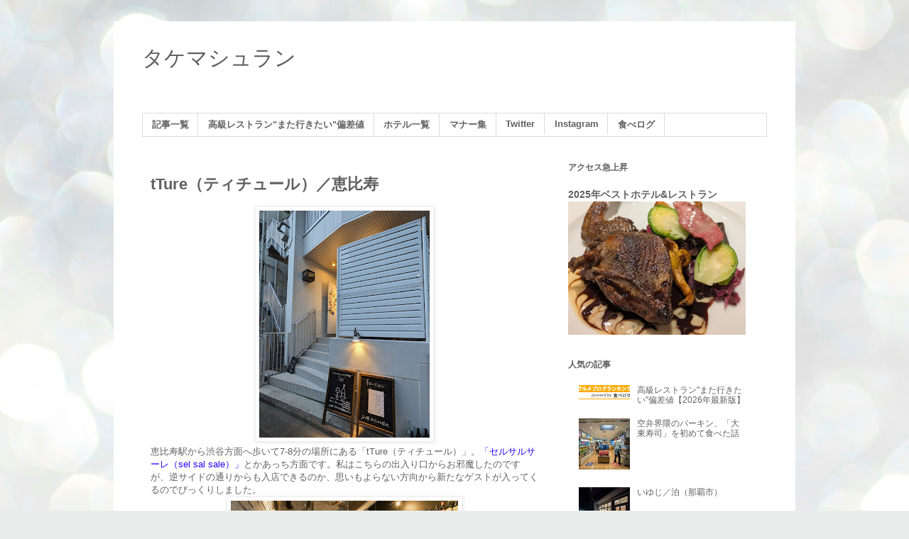

--- FILE ---
content_type: text/html; charset=UTF-8
request_url: https://www.takemachelin.com/2023/08/tture.html
body_size: 26261
content:
<!DOCTYPE html>
<html class='v2' dir='ltr' xmlns='http://www.w3.org/1999/xhtml' xmlns:b='http://www.google.com/2005/gml/b' xmlns:data='http://www.google.com/2005/gml/data' xmlns:expr='http://www.google.com/2005/gml/expr'>
<head>
<link href='https://www.blogger.com/static/v1/widgets/335934321-css_bundle_v2.css' rel='stylesheet' type='text/css'/>


<script async src="//pagead2.googlesyndication.com/pagead/js/adsbygoogle.js"></script>
<script>
  (adsbygoogle = window.adsbygoogle || []).push({
    google_ad_client: "ca-pub-6491040208994429",
    enable_page_level_ads: true
  });
</script>


    <meta content='width=1100' name='viewport'/>
<meta content='text/html; charset=UTF-8' http-equiv='Content-Type'/>
<meta content='blogger' name='generator'/>
<link href='https://www.takemachelin.com/favicon.ico' rel='icon' type='image/x-icon'/>
<link href='https://www.takemachelin.com/2023/08/tture.html' rel='canonical'/>
<link rel="alternate" type="application/atom+xml" title="タケマシュラン - Atom" href="https://www.takemachelin.com/feeds/posts/default" />
<link rel="alternate" type="application/rss+xml" title="タケマシュラン - RSS" href="https://www.takemachelin.com/feeds/posts/default?alt=rss" />
<link rel="service.post" type="application/atom+xml" title="タケマシュラン - Atom" href="https://www.blogger.com/feeds/7210590660412691436/posts/default" />

<link rel="alternate" type="application/atom+xml" title="タケマシュラン - Atom" href="https://www.takemachelin.com/feeds/794548516422783481/comments/default" />
<!--Can't find substitution for tag [blog.ieCssRetrofitLinks]-->
<link href='https://blogger.googleusercontent.com/img/b/R29vZ2xl/AVvXsEiPs25RVNkCsygbgnqSOfMq9YM4fJOEx81FN6wCTW0RCWLormkiAbBJhc9dqqWxS71MHs8eSqF1vyB2b-EK1h7tmzIfpYH6qE7xubVjypy6SPGRNqVX8Kcc3_POsJh13bedT_Q9CKHcRlnbgHNiC4TIX8pmSpNZW08mHjKZsjzIRAjcOTkViVskcD2Rvjg/s320/PXL_20230810_092802643.jpg' rel='image_src'/>
<meta content='https://www.takemachelin.com/2023/08/tture.html' property='og:url'/>
<meta content='tTure（ティチュール）／恵比寿' property='og:title'/>
<meta content='恵比寿駅から渋谷方面へ歩いて7-8分の場所にある「tTure（ティチュール）」。 「セルサルサーレ（sel sal sale）」 とかあっち方面です。私はこちらの出入り口からお邪魔したのですが、逆サイドの通りからも入店できるのか、思いもよらない方向から新たなゲストが入ってくるので...' property='og:description'/>
<meta content='https://blogger.googleusercontent.com/img/b/R29vZ2xl/AVvXsEiPs25RVNkCsygbgnqSOfMq9YM4fJOEx81FN6wCTW0RCWLormkiAbBJhc9dqqWxS71MHs8eSqF1vyB2b-EK1h7tmzIfpYH6qE7xubVjypy6SPGRNqVX8Kcc3_POsJh13bedT_Q9CKHcRlnbgHNiC4TIX8pmSpNZW08mHjKZsjzIRAjcOTkViVskcD2Rvjg/w1200-h630-p-k-no-nu/PXL_20230810_092802643.jpg' property='og:image'/>
<title>タケマシュラン: tTure&#65288;ティチュール&#65289;&#65295;恵比寿</title>
<style id='page-skin-1' type='text/css'><!--
/*
-----------------------------------------------
Blogger Template Style
Name:     Simple
Designer: Blogger
URL:      www.blogger.com
----------------------------------------------- */
/* Content
----------------------------------------------- */
body {
font: normal normal 12px 'Trebuchet MS', Trebuchet, Verdana, sans-serif;
color: #606060;
background: #e9edec url(//themes.googleusercontent.com/image?id=1SBilrALlXIPLRAelrnhYjgFyYa09ZeL8cdktIYuaRwQ3kEvcEX-Xz1NjKkrLjtsPxmc7) repeat fixed top center /* Credit: merrymoonmary (http://www.istockphoto.com/googleimages.php?id=10871280&platform=blogger) */;
padding: 0 0 0 0;
}
html body .region-inner {
min-width: 0;
max-width: 100%;
width: auto;
}
h2 {
font-size: 22px;
}
a:link {
text-decoration:none;
color: #606060;
}
a:visited {
text-decoration:none;
color: #606060;
}
a:hover {
text-decoration:underline;
color: #ff512e;
}
.body-fauxcolumn-outer .fauxcolumn-inner {
background: transparent none repeat scroll top left;
_background-image: none;
}
.body-fauxcolumn-outer .cap-top {
position: absolute;
z-index: 1;
height: 400px;
width: 100%;
}
.body-fauxcolumn-outer .cap-top .cap-left {
width: 100%;
background: transparent none repeat-x scroll top left;
_background-image: none;
}
.content-outer {
-moz-box-shadow: 0 0 0 rgba(0, 0, 0, .15);
-webkit-box-shadow: 0 0 0 rgba(0, 0, 0, .15);
-goog-ms-box-shadow: 0 0 0 #333333;
box-shadow: 0 0 0 rgba(0, 0, 0, .15);
margin-bottom: 1px;
}
.content-inner {
padding: 10px 40px;
}
.content-inner {
background-color: #ffffff;
}
/* Header
----------------------------------------------- */
.header-outer {
background: rgba(0, 0, 0, 0) none repeat-x scroll 0 -400px;
_background-image: none;
}
.Header h1 {
font: normal normal 30px 'Trebuchet MS',Trebuchet,Verdana,sans-serif;
color: #606060;
text-shadow: 0 0 0 rgba(0, 0, 0, .2);
}
.Header h1 a {
color: #606060;
}
.Header .description {
font-size: 18px;
color: #606060;
}
.header-inner .Header .titlewrapper {
padding: 22px 0;
}
.header-inner .Header .descriptionwrapper {
padding: 0 0;
}
/* Tabs
----------------------------------------------- */
.tabs-inner .section:first-child {
border-top: 0 solid #dbdbdb;
}
.tabs-inner .section:first-child ul {
margin-top: -1px;
border-top: 1px solid #dbdbdb;
border-left: 1px solid #dbdbdb;
border-right: 1px solid #dbdbdb;
}
.tabs-inner .widget ul {
background: rgba(0, 0, 0, 0) none repeat-x scroll 0 -800px;
_background-image: none;
border-bottom: 1px solid #dbdbdb;
margin-top: 0;
margin-left: -30px;
margin-right: -30px;
}
.tabs-inner .widget li a {
display: inline-block;
padding: .6em 1em;
font: normal bold 12.7px 'Trebuchet MS', Trebuchet, Verdana, sans-serif;
color: #606060;
border-left: 1px solid #ffffff;
border-right: 1px solid #dbdbdb;
}
.tabs-inner .widget li:first-child a {
border-left: none;
}
.tabs-inner .widget li.selected a, .tabs-inner .widget li a:hover {
color: #606060;
background-color: rgba(0, 0, 0, 0);
text-decoration: none;
}
/* Columns
----------------------------------------------- */
.main-outer {
border-top: 0 solid rgba(0, 0, 0, 0);
}
.fauxcolumn-left-outer .fauxcolumn-inner {
border-right: 1px solid rgba(0, 0, 0, 0);
}
.fauxcolumn-right-outer .fauxcolumn-inner {
border-left: 1px solid rgba(0, 0, 0, 0);
}
/* Headings
----------------------------------------------- */
div.widget > h2,
div.widget h2.title {
margin: 0 0 1em 0;
font: normal bold 12px 'Trebuchet MS',Trebuchet,Verdana,sans-serif;
color: #606060;
}
/* Widgets
----------------------------------------------- */
.widget .zippy {
color: #606060;
text-shadow: 2px 2px 1px rgba(0, 0, 0, .1);
}
.widget .popular-posts ul {
list-style: none;
}
/* Posts
----------------------------------------------- */
h2.date-header {
font: normal bold 11px Arial, Tahoma, Helvetica, FreeSans, sans-serif;
}
.date-header span {
background-color: #b9b9b9;
color: #ffffff;
padding: 0.4em;
letter-spacing: 3px;
margin: inherit;
}
.main-inner {
padding-top: 35px;
padding-bottom: 65px;
}
.main-inner .column-center-inner {
padding: 0 0;
}
.main-inner .column-center-inner .section {
margin: 0 1em;
}
.post {
margin: 0 0 45px 0;
}
h3.post-title, .comments h4 {
font: normal bold 22px 'Trebuchet MS',Trebuchet,Verdana,sans-serif;
margin: .75em 0 0;
}
.post-body {
font-size: 110%;
line-height: 1.4;
position: relative;
}
.post-body img, .post-body .tr-caption-container, .Profile img, .Image img,
.BlogList .item-thumbnail img {
padding: 2px;
background: #ffffff;
border: 1px solid #ededed;
-moz-box-shadow: 1px 1px 5px rgba(0, 0, 0, .1);
-webkit-box-shadow: 1px 1px 5px rgba(0, 0, 0, .1);
box-shadow: 1px 1px 5px rgba(0, 0, 0, .1);
}
.post-body img, .post-body .tr-caption-container {
padding: 5px;
}
.post-body .tr-caption-container {
color: #606060;
}
.post-body .tr-caption-container img {
padding: 0;
background: transparent;
border: none;
-moz-box-shadow: 0 0 0 rgba(0, 0, 0, .1);
-webkit-box-shadow: 0 0 0 rgba(0, 0, 0, .1);
box-shadow: 0 0 0 rgba(0, 0, 0, .1);
}
.post-header {
margin: 0 0 1.5em;
line-height: 1.6;
font-size: 90%;
}
.post-footer {
margin: 20px -2px 0;
padding: 5px 10px;
color: #606060;
background-color: #ededed;
border-bottom: 1px solid #ededed;
line-height: 1.6;
font-size: 90%;
}
#comments .comment-author {
padding-top: 1.5em;
border-top: 1px solid rgba(0, 0, 0, 0);
background-position: 0 1.5em;
}
#comments .comment-author:first-child {
padding-top: 0;
border-top: none;
}
.avatar-image-container {
margin: .2em 0 0;
}
#comments .avatar-image-container img {
border: 1px solid #ededed;
}
/* Comments
----------------------------------------------- */
.comments .comments-content .icon.blog-author {
background-repeat: no-repeat;
background-image: url([data-uri]);
}
.comments .comments-content .loadmore a {
border-top: 1px solid #606060;
border-bottom: 1px solid #606060;
}
.comments .comment-thread.inline-thread {
background-color: #ededed;
}
.comments .continue {
border-top: 2px solid #606060;
}
/* Accents
---------------------------------------------- */
.section-columns td.columns-cell {
border-left: 1px solid rgba(0, 0, 0, 0);
}
.blog-pager {
background: transparent url(//www.blogblog.com/1kt/simple/paging_dot.png) repeat-x scroll top center;
}
.blog-pager-older-link, .home-link,
.blog-pager-newer-link {
background-color: #ffffff;
padding: 5px;
}
.footer-outer {
border-top: 1px dashed #bbbbbb;
}
/* Mobile
----------------------------------------------- */
body.mobile  {
background-size: auto;
}
.mobile .body-fauxcolumn-outer {
background: transparent none repeat scroll top left;
}
.mobile .body-fauxcolumn-outer .cap-top {
background-size: 100% auto;
}
.mobile .content-outer {
-webkit-box-shadow: 0 0 3px rgba(0, 0, 0, .15);
box-shadow: 0 0 3px rgba(0, 0, 0, .15);
}
.mobile .tabs-inner .widget ul {
margin-left: 0;
margin-right: 0;
}
.mobile .post {
margin: 0;
}
.mobile .main-inner .column-center-inner .section {
margin: 0;
}
.mobile .date-header span {
padding: 0.1em 10px;
margin: 0 -10px;
}
.mobile h3.post-title {
margin: 0;
}
.mobile .blog-pager {
background: transparent none no-repeat scroll top center;
}
.mobile .footer-outer {
border-top: none;
}
.mobile .main-inner, .mobile .footer-inner {
background-color: #ffffff;
}
.mobile-index-contents {
color: #606060;
}
.mobile-link-button {
background-color: #606060;
}
.mobile-link-button a:link, .mobile-link-button a:visited {
color: #ffffff;
}
.mobile .tabs-inner .section:first-child {
border-top: none;
}
.mobile .tabs-inner .PageList .widget-content {
background-color: rgba(0, 0, 0, 0);
color: #606060;
border-top: 1px solid #dbdbdb;
border-bottom: 1px solid #dbdbdb;
}
.mobile .tabs-inner .PageList .widget-content .pagelist-arrow {
border-left: 1px solid #dbdbdb;
}

--></style>
<style id='template-skin-1' type='text/css'><!--
body {
min-width: 960px;
}
.content-outer, .content-fauxcolumn-outer, .region-inner {
min-width: 960px;
max-width: 960px;
_width: 960px;
}
.main-inner .columns {
padding-left: 0;
padding-right: 310px;
}
.main-inner .fauxcolumn-center-outer {
left: 0;
right: 310px;
/* IE6 does not respect left and right together */
_width: expression(this.parentNode.offsetWidth -
parseInt("0") -
parseInt("310px") + 'px');
}
.main-inner .fauxcolumn-left-outer {
width: 0;
}
.main-inner .fauxcolumn-right-outer {
width: 310px;
}
.main-inner .column-left-outer {
width: 0;
right: 100%;
margin-left: -0;
}
.main-inner .column-right-outer {
width: 310px;
margin-right: -310px;
}
#layout {
min-width: 0;
}
#layout .content-outer {
min-width: 0;
width: 800px;
}
#layout .region-inner {
min-width: 0;
width: auto;
}
body#layout div.add_widget {
padding: 8px;
}
body#layout div.add_widget a {
margin-left: 32px;
}
--></style>
<!-- Google tag (gtag.js) -->
<script async='true' src='https://www.googletagmanager.com/gtag/js?id=G-JZXKPED29L'></script>
<script>
        window.dataLayer = window.dataLayer || [];
        function gtag(){dataLayer.push(arguments);}
        gtag('js', new Date());
        gtag('config', 'G-JZXKPED29L');
      </script>
<link href='https://www.blogger.com/dyn-css/authorization.css?targetBlogID=7210590660412691436&amp;zx=c5ea9177-b4f3-4fe1-81ad-435f2c49df8c' media='none' onload='if(media!=&#39;all&#39;)media=&#39;all&#39;' rel='stylesheet'/><noscript><link href='https://www.blogger.com/dyn-css/authorization.css?targetBlogID=7210590660412691436&amp;zx=c5ea9177-b4f3-4fe1-81ad-435f2c49df8c' rel='stylesheet'/></noscript>
<meta name='google-adsense-platform-account' content='ca-host-pub-1556223355139109'/>
<meta name='google-adsense-platform-domain' content='blogspot.com'/>

<!-- data-ad-client=ca-pub-6491040208994429 -->

</head>
<body class='loading variant-simplysimple'>
<div id="fb-root"></div>
<script>(function(d, s, id) {
  var js, fjs = d.getElementsByTagName(s)[0];
  if (d.getElementById(id)) return;
  js = d.createElement(s); js.id = id;
  js.src = "//connect.facebook.net/ja_JP/sdk.js#xfbml=1&version=v2.8";
  fjs.parentNode.insertBefore(js, fjs);
}(document, 'script', 'facebook-jssdk'));</script>




  <div class='navbar no-items section' id='navbar' name='Navbar'>
</div>
<div class='body-fauxcolumns'>
<div class='fauxcolumn-outer body-fauxcolumn-outer'>
<div class='cap-top'>
<div class='cap-left'></div>
<div class='cap-right'></div>
</div>
<div class='fauxborder-left'>
<div class='fauxborder-right'></div>
<div class='fauxcolumn-inner'>
</div>
</div>
<div class='cap-bottom'>
<div class='cap-left'></div>
<div class='cap-right'></div>
</div>
</div>
</div>
<div class='content'>
<div class='content-fauxcolumns'>
<div class='fauxcolumn-outer content-fauxcolumn-outer'>
<div class='cap-top'>
<div class='cap-left'></div>
<div class='cap-right'></div>
</div>
<div class='fauxborder-left'>
<div class='fauxborder-right'></div>
<div class='fauxcolumn-inner'>
</div>
</div>
<div class='cap-bottom'>
<div class='cap-left'></div>
<div class='cap-right'></div>
</div>
</div>
</div>
<div class='content-outer'>
<div class='content-cap-top cap-top'>
<div class='cap-left'></div>
<div class='cap-right'></div>
</div>
<div class='fauxborder-left content-fauxborder-left'>
<div class='fauxborder-right content-fauxborder-right'></div>
<div class='content-inner'>
<header>
<div class='header-outer'>
<div class='header-cap-top cap-top'>
<div class='cap-left'></div>
<div class='cap-right'></div>
</div>
<div class='fauxborder-left header-fauxborder-left'>
<div class='fauxborder-right header-fauxborder-right'></div>
<div class='region-inner header-inner'>
<div class='header section' id='header' name='ヘッダー'><div class='widget Header' data-version='1' id='Header1'>
<div id='header-inner'>
<div class='titlewrapper'>
<h1 class='title'>
<a href='https://www.takemachelin.com/'>
タケマシュラン
</a>
</h1>
</div>
<div class='descriptionwrapper'>
<p class='description'><span>
</span></p>
</div>
</div>
</div></div>
</div>
</div>
<div class='header-cap-bottom cap-bottom'>
<div class='cap-left'></div>
<div class='cap-right'></div>
</div>
</div>
</header>
<div class='tabs-outer'>
<div class='tabs-cap-top cap-top'>
<div class='cap-left'></div>
<div class='cap-right'></div>
</div>
<div class='fauxborder-left tabs-fauxborder-left'>
<div class='fauxborder-right tabs-fauxborder-right'></div>
<div class='region-inner tabs-inner'>
<div class='tabs section' id='crosscol' name='Cross-Column'><div class='widget PageList' data-version='1' id='PageList1'>
<div class='widget-content'>
<ul>
<li>
<a href='https://www.takemachelin.com/2022/01/ichiran.html'>記事一覧</a>
</li>
<li>
<a href='http://www.takemachelin.com/2013/02/blog-post_5280.html'>高級レストラン"また行きたい"偏差値</a>
</li>
<li>
<a href='https://www.takemachelin.com/2023/12/hotels.html'>ホテル一覧</a>
</li>
<li>
<a href='http://www.takemachelin.com/2017/12/manners.html'>マナー集</a>
</li>
<li>
<a href='https://twitter.com/takemachelin'>Twitter</a>
</li>
<li>
<a href='https://www.instagram.com/takemachelin/'>Instagram</a>
</li>
<li>
<a href='http://tabelog.com/rvwr/takemachelin/'>食べログ</a>
</li>
</ul>
<div class='clear'></div>
</div>
</div></div>
<div class='tabs no-items section' id='crosscol-overflow' name='Cross-Column 2'></div>
</div>
</div>
<div class='tabs-cap-bottom cap-bottom'>
<div class='cap-left'></div>
<div class='cap-right'></div>
</div>
</div>
<div class='main-outer'>
<div class='main-cap-top cap-top'>
<div class='cap-left'></div>
<div class='cap-right'></div>
</div>
<div class='fauxborder-left main-fauxborder-left'>
<div class='fauxborder-right main-fauxborder-right'></div>
<div class='region-inner main-inner'>
<div class='columns fauxcolumns'>
<div class='fauxcolumn-outer fauxcolumn-center-outer'>
<div class='cap-top'>
<div class='cap-left'></div>
<div class='cap-right'></div>
</div>
<div class='fauxborder-left'>
<div class='fauxborder-right'></div>
<div class='fauxcolumn-inner'>
</div>
</div>
<div class='cap-bottom'>
<div class='cap-left'></div>
<div class='cap-right'></div>
</div>
</div>
<div class='fauxcolumn-outer fauxcolumn-left-outer'>
<div class='cap-top'>
<div class='cap-left'></div>
<div class='cap-right'></div>
</div>
<div class='fauxborder-left'>
<div class='fauxborder-right'></div>
<div class='fauxcolumn-inner'>
</div>
</div>
<div class='cap-bottom'>
<div class='cap-left'></div>
<div class='cap-right'></div>
</div>
</div>
<div class='fauxcolumn-outer fauxcolumn-right-outer'>
<div class='cap-top'>
<div class='cap-left'></div>
<div class='cap-right'></div>
</div>
<div class='fauxborder-left'>
<div class='fauxborder-right'></div>
<div class='fauxcolumn-inner'>
</div>
</div>
<div class='cap-bottom'>
<div class='cap-left'></div>
<div class='cap-right'></div>
</div>
</div>
<!-- corrects IE6 width calculation -->
<div class='columns-inner'>
<div class='column-center-outer'>
<div class='column-center-inner'>
<div class='main section' id='main' name='メイン'><div class='widget Blog' data-version='1' id='Blog1'>
<div class='blog-posts hfeed'>

          <div class="date-outer">
        

          <div class="date-posts">
        
<div class='post-outer'>
<div class='post hentry uncustomized-post-template' itemprop='blogPost' itemscope='itemscope' itemtype='http://schema.org/BlogPosting'>
<meta content='https://blogger.googleusercontent.com/img/b/R29vZ2xl/AVvXsEiPs25RVNkCsygbgnqSOfMq9YM4fJOEx81FN6wCTW0RCWLormkiAbBJhc9dqqWxS71MHs8eSqF1vyB2b-EK1h7tmzIfpYH6qE7xubVjypy6SPGRNqVX8Kcc3_POsJh13bedT_Q9CKHcRlnbgHNiC4TIX8pmSpNZW08mHjKZsjzIRAjcOTkViVskcD2Rvjg/s320/PXL_20230810_092802643.jpg' itemprop='image_url'/>
<meta content='7210590660412691436' itemprop='blogId'/>
<meta content='794548516422783481' itemprop='postId'/>
<a name='794548516422783481'></a>
<h3 class='post-title entry-title' itemprop='name'>
tTure&#65288;ティチュール&#65289;&#65295;恵比寿
</h3>
<div class='post-header'>
<div class='post-header-line-1'></div>
</div>
<div class='post-body entry-content' id='post-body-794548516422783481' itemprop='description articleBody'>
<div class="separator" style="clear: both; text-align: center;"><a href="https://blogger.googleusercontent.com/img/b/R29vZ2xl/AVvXsEiPs25RVNkCsygbgnqSOfMq9YM4fJOEx81FN6wCTW0RCWLormkiAbBJhc9dqqWxS71MHs8eSqF1vyB2b-EK1h7tmzIfpYH6qE7xubVjypy6SPGRNqVX8Kcc3_POsJh13bedT_Q9CKHcRlnbgHNiC4TIX8pmSpNZW08mHjKZsjzIRAjcOTkViVskcD2Rvjg/s4032/PXL_20230810_092802643.jpg" style="margin-left: 1em; margin-right: 1em;"><img border="0" data-original-height="4032" data-original-width="3024" height="320" src="https://blogger.googleusercontent.com/img/b/R29vZ2xl/AVvXsEiPs25RVNkCsygbgnqSOfMq9YM4fJOEx81FN6wCTW0RCWLormkiAbBJhc9dqqWxS71MHs8eSqF1vyB2b-EK1h7tmzIfpYH6qE7xubVjypy6SPGRNqVX8Kcc3_POsJh13bedT_Q9CKHcRlnbgHNiC4TIX8pmSpNZW08mHjKZsjzIRAjcOTkViVskcD2Rvjg/s320/PXL_20230810_092802643.jpg" width="240" /></a></div>恵比寿駅から渋谷方面へ歩いて7-8分の場所にある&#12300;tTure&#65288;ティチュール&#65289;&#12301;&#12290;<a href="https://www.takemachelin.com/2021/02/sel-sal-sale.html" target="_blank"><span style="color: #2b00fe;">&#12300;セルサルサーレ&#65288;sel sal sale&#65289;&#12301;</span></a>とかあっち方面です&#12290;私はこちらの出入り口からお邪魔したのですが&#12289;逆サイドの通りからも入店できるのか&#12289;思いもよらない方向から新たなゲストが入ってくるのでびっくりしました&#12290;<div class="separator" style="clear: both; text-align: center;"><a href="https://blogger.googleusercontent.com/img/b/R29vZ2xl/AVvXsEjymLefsuD2H-5OFMotoqqzHn-vm47aCCaXjaruCMBh7ZBGMRXoweknjjKfMSNYyEUYfIezw-SPNUBy6Sppme-qlAiDWo6D0GCqhWIiXMg0evy7SQKzFuR0MnZt-OuHRZIloGPiRQF8bW01pdrWJTLlrPbAcbTMIG9xcn36geaf4L7PQg3berDDIkItZf4/s660/0068de34ad37a1d1345059d87ea0afbb.jpg" style="margin-left: 1em; margin-right: 1em;"><img border="0" data-original-height="370" data-original-width="660" height="179" src="https://blogger.googleusercontent.com/img/b/R29vZ2xl/AVvXsEjymLefsuD2H-5OFMotoqqzHn-vm47aCCaXjaruCMBh7ZBGMRXoweknjjKfMSNYyEUYfIezw-SPNUBy6Sppme-qlAiDWo6D0GCqhWIiXMg0evy7SQKzFuR0MnZt-OuHRZIloGPiRQF8bW01pdrWJTLlrPbAcbTMIG9xcn36geaf4L7PQg3berDDIkItZf4/s320/0068de34ad37a1d1345059d87ea0afbb.jpg" width="320" /></a></div>店内は厨房に面した長いカウンター席があって&#12289;おひとりさまが結構多い&#65288;写真は食べログ公式ページより&#65289;&#12290;テーブルもいくつかあって&#12289;トータルでは30席弱といったところでしょうか&#12290;スタッフが明らかに足りておらず&#12289;非常勤のヘルプみたいな方が駆り出されていました&#12290;<div><div class="separator" style="clear: both; text-align: center;"><a href="https://blogger.googleusercontent.com/img/b/R29vZ2xl/AVvXsEiMzabRO4if7iQo64Ji7GiXOjO8QI0bniIAw5N76xQJ1PWjnlDx9-tsIcr6PTDAuBO6I5WYMJbC3rcnasn8HYiEqMkE0VYqnn2AJEQzNeaB5CalAq-7DvTpLB00qHEdoKEdsaPCixstunHjXrufJeEXYSCmX3VzHnayzYPeENpQcw3oKJUilaU49PxV7E4/s4032/PXL_20230810_093013713.jpg" style="margin-left: 1em; margin-right: 1em;"><img border="0" data-original-height="4032" data-original-width="3024" height="320" src="https://blogger.googleusercontent.com/img/b/R29vZ2xl/AVvXsEiMzabRO4if7iQo64Ji7GiXOjO8QI0bniIAw5N76xQJ1PWjnlDx9-tsIcr6PTDAuBO6I5WYMJbC3rcnasn8HYiEqMkE0VYqnn2AJEQzNeaB5CalAq-7DvTpLB00qHEdoKEdsaPCixstunHjXrufJeEXYSCmX3VzHnayzYPeENpQcw3oKJUilaU49PxV7E4/s320/PXL_20230810_093013713.jpg" width="240" /></a></div><div>お酒はそれほど高くなく&#12289;グラスワインは全て1,000-1,500円に落ち着きます&#12290;ビールも確か700円ほどであり&#12289;それでいて量もしっかりしており&#12289;当店のオーナーは相当な酒好きとみた&#12290;</div><div class="separator" style="clear: both; text-align: center;"><a href="https://blogger.googleusercontent.com/img/b/R29vZ2xl/AVvXsEjxFrV06k4NJ5YDq2yJjSEfVepGZNp87bKRRORUNx-IpTrrMfausJcqOyz-ZhC4IA3OWm6n5HUi2sKJlVLkV2d-sAory4dBmxaBGzcO9GsexR77eL9b7xyVl3iFULpFxjJ2PZdAo392-0310cffypV5D07MIl05lGMW7FUG7kItAClbFtjw7ghhoFZAiO4/s4032/PXL_20230810_095053696.jpg" style="margin-left: 1em; margin-right: 1em;"><img border="0" data-original-height="3024" data-original-width="4032" height="240" src="https://blogger.googleusercontent.com/img/b/R29vZ2xl/AVvXsEjxFrV06k4NJ5YDq2yJjSEfVepGZNp87bKRRORUNx-IpTrrMfausJcqOyz-ZhC4IA3OWm6n5HUi2sKJlVLkV2d-sAory4dBmxaBGzcO9GsexR77eL9b7xyVl3iFULpFxjJ2PZdAo392-0310cffypV5D07MIl05lGMW7FUG7kItAClbFtjw7ghhoFZAiO4/s320/PXL_20230810_095053696.jpg" width="320" /></a></div>幸水梨とストラッチャテッラチーズのサラダ&#12290;梨たっぷりストラッチャテッラたっぷりでデザートのようなサラダです&#12290;ちなみにストラッチャテッラとはブッラータの中身のトロトロした部分であり&#12289;イタリアではストラッチャテッラ味のジェラートが売られていたりします&#12290;</div><div><div class="separator" style="clear: both; text-align: center;"><a href="https://blogger.googleusercontent.com/img/b/R29vZ2xl/AVvXsEjHSgOSm6OJ4fIZLdSjRMUao10zX933I9Xoy4BYeJqQZwSNX2jHhwVg_JlaV3_0swomMmzkrmkypkinFGXlVYU_CqcLfyCj2O_F5hzgvrt8kRqnnIjxcAsWZ_9itqUC8jfAE3hT_CNmZl65SoF2vwPEE31u2Vdw-KtwikLGR0l13VAxug25A6fD0VqDEeU/s4032/PXL_20230810_095854368.PORTRAIT.jpg" style="margin-left: 1em; margin-right: 1em;"><img border="0" data-original-height="4032" data-original-width="3024" height="320" src="https://blogger.googleusercontent.com/img/b/R29vZ2xl/AVvXsEjHSgOSm6OJ4fIZLdSjRMUao10zX933I9Xoy4BYeJqQZwSNX2jHhwVg_JlaV3_0swomMmzkrmkypkinFGXlVYU_CqcLfyCj2O_F5hzgvrt8kRqnnIjxcAsWZ_9itqUC8jfAE3hT_CNmZl65SoF2vwPEE31u2Vdw-KtwikLGR0l13VAxug25A6fD0VqDEeU/s320/PXL_20230810_095854368.PORTRAIT.jpg" width="240" /></a></div>パンはとても普通で主張を感じませんでした&#12290;ストラッチャテッラを添えればいいのに&#12290;<br /><div class="separator" style="clear: both; text-align: center;"><a href="https://blogger.googleusercontent.com/img/b/R29vZ2xl/AVvXsEj5xb3UTWE6g_xwAKCvp0Gcu2D1o-pvhQggGOgSGWMaEtsOYODKkJT8K0-kMn9uisyNVeRQXicmlhPWuYfMNAWMZUUjo1YlgfuXOr2IRcgH_lZtyVmvPVWEwNJyO4FowAFCeyIKbLpWyPGua7iK_xW1LGRzzsqUXaSOhqs2tjeCGCoV5MTRudKrsLFuRI4/s4032/PXL_20230810_100450446.PORTRAIT.jpg" style="margin-left: 1em; margin-right: 1em;"><img border="0" data-original-height="3024" data-original-width="4032" height="240" src="https://blogger.googleusercontent.com/img/b/R29vZ2xl/AVvXsEj5xb3UTWE6g_xwAKCvp0Gcu2D1o-pvhQggGOgSGWMaEtsOYODKkJT8K0-kMn9uisyNVeRQXicmlhPWuYfMNAWMZUUjo1YlgfuXOr2IRcgH_lZtyVmvPVWEwNJyO4FowAFCeyIKbLpWyPGua7iK_xW1LGRzzsqUXaSOhqs2tjeCGCoV5MTRudKrsLFuRI4/s320/PXL_20230810_100450446.PORTRAIT.jpg" width="320" /></a></div>手羽元の照り焼きローズマリー風味&#12290;ややもするとジャパニーズ&#12539;アメリカンのテリヤキチキン的な味わいなのですが&#12289;ローズマリーの風味がきちんと活きており&#12289;ありそうでない料理です&#12290;温玉も付いて親子丼っぽくするのも面白い&#12290;<br /><div class="separator" style="clear: both; text-align: center;"><a href="https://blogger.googleusercontent.com/img/b/R29vZ2xl/AVvXsEjweUR1XGkBszKI-ZQj1R9JDYdXRXAUvjnMWaQMVmLX0Ds_drnVeETqnefBrcaZZAmky_DrjCJIhw-Py33hBL1IFwQPfB3FyAXkFkOb2FTZH4atdKeb5OmbAgqqee8-SS5RO2PbZki9iZr8bu7NhCNMtrQHi0AEj6XILks14J3vcrPmZvMhjNPCmiybOR8/s4032/PXL_20230810_104527738.PORTRAIT.jpg" style="margin-left: 1em; margin-right: 1em;"><img border="0" data-original-height="4032" data-original-width="3024" height="320" src="https://blogger.googleusercontent.com/img/b/R29vZ2xl/AVvXsEjweUR1XGkBszKI-ZQj1R9JDYdXRXAUvjnMWaQMVmLX0Ds_drnVeETqnefBrcaZZAmky_DrjCJIhw-Py33hBL1IFwQPfB3FyAXkFkOb2FTZH4atdKeb5OmbAgqqee8-SS5RO2PbZki9iZr8bu7NhCNMtrQHi0AEj6XILks14J3vcrPmZvMhjNPCmiybOR8/s320/PXL_20230810_104527738.PORTRAIT.jpg" width="240" /></a></div><div>序盤に&#12300;スタッフが明らかに足りておらず&#12301;と記しましたが厨房についても同様で&#12289;この席数を料理人ひとりで回すのは明らかに無理ゲーでしょう&#12290;皿出しが遅いお詫びにチーズをサービスして頂けましたが&#12289;何とも座りが悪いです&#12290;</div><div class="separator" style="clear: both; text-align: center;"><a href="https://blogger.googleusercontent.com/img/b/R29vZ2xl/AVvXsEhnMaxqoKjQzpxchXVt4Ngh2ml-7YYJN-KT2rWUMc7dM8CiyGQig_tIJKKBOyweRqsse3jeSQcds5KEM9jwOTIe5HyWMvbMmEv5x8_NtbtwW0-5YHSUTAldaR49Kb3wdyWhHqwbKXqRcJb1DriPG0KEo87il99N8JpIa1fl_hlxAsk0YkFxGc2mZJk0pjw/s4032/PXL_20230810_110143170.jpg" style="margin-left: 1em; margin-right: 1em;"><img border="0" data-original-height="3024" data-original-width="4032" height="240" src="https://blogger.googleusercontent.com/img/b/R29vZ2xl/AVvXsEhnMaxqoKjQzpxchXVt4Ngh2ml-7YYJN-KT2rWUMc7dM8CiyGQig_tIJKKBOyweRqsse3jeSQcds5KEM9jwOTIe5HyWMvbMmEv5x8_NtbtwW0-5YHSUTAldaR49Kb3wdyWhHqwbKXqRcJb1DriPG0KEo87il99N8JpIa1fl_hlxAsk0YkFxGc2mZJk0pjw/s320/PXL_20230810_110143170.jpg" width="320" /></a></div>1時間待ってようやく登場したパスタ&#12290;太麺でガッチリとした歯ごたえがあり&#12289;麺そのものが旨い&#12290;たっぷり具材はサバ&#12539;トマト&#12539;レーズン&#12539;松の実で&#12289;サバの旨味とトマトの酸味でワインに良く合います&#12290;<br /><div class="separator" style="clear: both; text-align: center;"><a href="https://blogger.googleusercontent.com/img/b/R29vZ2xl/AVvXsEizG9d-p4IomU3qpE6xZcxdWbe_P81-yT1mspPTAkNOBpbj2VXEBAF8K_MS5w2J-jnFrtiMKPbBNwBkO7cggt7F0ioUAb2DUQ--JFozmKnDaqRCx4wbqGBXA5035iEvlkwAfY3Zvt2Vm8CsXt3UyuJNwIQP04lB36CHekfedOI8J6A8SqIaIg5cJgcliAo/s4032/PXL_20230810_093344583.jpg" style="margin-left: 1em; margin-right: 1em;"><img border="0" data-original-height="4032" data-original-width="3024" height="320" src="https://blogger.googleusercontent.com/img/b/R29vZ2xl/AVvXsEizG9d-p4IomU3qpE6xZcxdWbe_P81-yT1mspPTAkNOBpbj2VXEBAF8K_MS5w2J-jnFrtiMKPbBNwBkO7cggt7F0ioUAb2DUQ--JFozmKnDaqRCx4wbqGBXA5035iEvlkwAfY3Zvt2Vm8CsXt3UyuJNwIQP04lB36CHekfedOI8J6A8SqIaIg5cJgcliAo/s320/PXL_20230810_093344583.jpg" width="240" /></a></div><div>以上を食べ&#12289;軽く飲んでお会計は8千円ほど&#12290;料理は旨く酒の値付けも控えめで私の大好きな方向性なのですが&#12289;だからこそこのテンポの悪さは勿体なく感じました&#12290;19-20時あたりのピークは外し&#12289;オープン直後&#65288;土日は15時開業&#65281;&#65289;や客足が落ち着いた夜遅くに訪れるのが吉でしょう&#12290;2次会に料理も旨いワインバーとしてフラっと訪れるのが一番クールな使用法かもしれません&#12290;</div><div><br /></div>

<!--Facebook-->
<div class="fb-like" data-action="like" data-layout="box_count" data-share="true" data-show-faces="false" data-size="small"></div>

<!--twitter-->
<a class="twitter-share-button" data-count="vertical" data-lang="ja" href="https://twitter.com/share">ツイート</a>
<script>!function(d,s,id){var js,fjs=d.getElementsByTagName(s)[0],p=/^http:/.test(d.location)?'http':'https';if(!d.getElementById(id)){js=d.createElement(s);js.id=id;js.src=p+'://platform.twitter.com/widgets.js';fjs.parentNode.insertBefore(js,fjs);}}(document, 'script', 'twitter-wjs');</script>

<!--食べログ-->
<a href="https://tabelog.com/blog/ranking/" target="_blank"><img alt="食べログ グルメブログランキング" border="0" height="20" src="https://tabelog.ssl.k-img.com/images/blog/banner/banner_80x20_1.gif" width="80" /></a></div><div><br />

<!--SNSボタン&#12288;ここまで-->
  
  <div class="tabelog-info-box">
<div><strong><a href="https://tabelog.com/tokyo/A1303/A130302/13264874/">tTure</a></strong><br />
<script charset="utf-8" src="https://tabelog.com/badge/google_badge?escape=false&amp;rcd=13264874&amp;user_id=3748554" type="text/javascript"></script>
</div>
<p style="color: #444444; font-size: 12px;">
<strong>関連ランキング&#65306;</strong><a href="https://tabelog.com/rstLst/RC210301/">バル</a> | <a href="https://tabelog.com/tokyo/A1303/A130302/R1528/rstLst/">恵比寿駅</a>&#12289;<a href="https://tabelog.com/tokyo/A1303/A130303/R5661/rstLst/">代官山駅</a>&#12289;<a href="https://tabelog.com/tokyo/A1317/A131701/R7118/rstLst/">中目黒駅</a></p></div>
<hr />
<b><span style="font-size: x-large;">関連記事</span></b><br />
恵比寿も十番に負けず劣らず良い街ですよね&#12290;1度住んで&#12289;片っ端から食べ歩いてみたいなあ&#12290;よそ者ながら印象に残ったお店は下記の通り&#12290;<br />
<ul>
<li><a href="https://www.takemachelin.com/2020/09/mushroom.html" target="_blank"><span style="color: #2b00fe;">マッシュルーム&#65288;MUSHROOM&#65289;</span></a>&#12288;&#8592;3皿取ってデザートやお茶までついて3,500円ってむっちゃ安くない&#65311;</li>
<li><a href="https://www.takemachelin.com/2020/06/aligoteur-que-du-bonheur.html"><span style="color: blue;">アリゴトゥール&#65288;Aligoteur Que du bonheur&#65289;</span></a>&#12288;&#8592;美味しいを突き詰める旨いもの屋&#12290;</li><li><a href="https://www.takemachelin.com/2020/10/tsuku.html" target="_blank"><span style="color: #2b00fe;">筑紫樓&#65288;つくしろう&#65289;</span></a>&#12288;&#8592;ランチタイムは社会貢献活動かもしれませんが&#12289;それにしてもお得である&#12290;</li>
<li><a href="https://www.takemachelin.com/2020/04/eiki.html"><span style="color: blue;">鍈輝&#65288;えいき&#65289;</span></a>&#12288;&#8592;コロナ&#12539;テイクアウトグルメグランプリ優勝店&#12290;</li><li><a href="https://www.takemachelin.com/2021/01/khumbila.html" target="_blank"><span style="color: #2b00fe;">クンビラ&#65288;KHUMBILA&#65289;</span></a>&#12288;&#8592;スパイスのオーケストラともいうべき複雑な味わいが五感に押し寄せる&#12290;</li>
<li><a href="https://www.takemachelin.com/2020/05/braceria-delizioso-italia.html"><span style="color: blue;">ブラチェリア デリツィオーゾ イタリア&#65288;BRACERIA DELIZIOSO ITALIA&#65289;</span></a>&#12288;&#8592;ランチの信じがたい費用対効果&#12290;</li>
<li><a href="http://www.takemachelin.com/2018/01/carnesio.html"><span style="color: blue;">CarneSio east&#65288;カルネジーオ イースト&#65289;</span></a>&#12288;&#8592;なんて素晴らしい費用対効果なのでしょう&#12290;</li>
<li><a href="http://www.takemachelin.com/2017/03/robuchon.html"><span style="color: blue;">ガストロノミー ジョエル ロブション</span></a>&#12288;&#8592;やはり最強&#12290;季節ごとにお邪魔したい&#12290;</li>
<li><a href="https://www.takemachelin.com/2020/05/masaya.html"><span style="color: blue;">チャイニーズダイニング方哉&#65288;まさや&#65289;</span></a>&#12288;&#8592;ランチの千円担々麺が絶品&#12290;</li><li><a href="https://www.takemachelin.com/2022/07/ojin.html" target="_blank"><span style="color: #2b00fe;">晩酌屋おじんじょ</span></a>&#12288;&#8592;恵比寿で居酒屋ならコチラ&#12290;</li><li><a href="https://www.takemachelin.com/2020/12/gi.html" target="_blank"><span style="color: #2b00fe;">蕎麦懐石 義&#65288;ぎ&#65289;</span></a>&#12288;&#8592;飲み物付きランチコース4千円がほんとうにすばらしい&#12290;</li>
<li><a href="http://www.takemachelin.com/2018/11/yasube.html"><span style="color: blue;">えびすの安兵衛</span></a>&#12288;&#8592;超行列店&#12290;高知名物&#12300;屋台餃子&#12301;を恵比寿の地で&#65281;</li>
</ul>
<div style="text-align: center;">
<iframe sandbox="allow-popups allow-scripts allow-modals allow-forms allow-same-origin" style="width:120px;height:240px;" marginwidth="0" marginheight="0" scrolling="no" frameborder="0" src="//rcm-fe.amazon-adsystem.com/e/cm?lt1=_blank&bc1=FFFFFF&IS2=1&bg1=FFFFFF&fc1=000000&lc1=0000FF&t=takemachelin-22&language=ja_JP&o=9&p=8&l=as4&m=amazon&f=ifr&ref=as_ss_li_til&asins=B0CLCM3YG1&linkId=0a82cc9e414705c29f87a09a75457e6e"></iframe>
</div>
恵比寿を中心に話題店が整理されています&#12290;Kindle Unlimitedだと無料で読める&#12290;それにしては圧倒的な情報量&#12290;スマホやタブレットに忍ばせておくと出先で役立ちます&#12290;<br /></div>


<a href="https://tabelog.com/tokyo/A1303/A130302/13264874/?tb_id=tabelog_aee6447dd40de70c273500963733bf00a405e077"></a>
<div style='clear: both;'></div>
</div>
<div class='post-footer'>
<div class='post-footer-line post-footer-line-1'>
<span class='post-author vcard'>
</span>
<span class='post-timestamp'>
</span>
<span class='reaction-buttons'>
</span>
<span class='post-comment-link'>
</span>
<span class='post-backlinks post-comment-link'>
</span>
<span class='post-icons'>
</span>
<div class='post-share-buttons goog-inline-block'>
</div>
</div>
<div class='post-footer-line post-footer-line-2'>
<span class='post-labels'>
</span>
</div>
<div class='post-footer-line post-footer-line-3'>
<span class='post-location'>
</span>
</div>
</div>
</div>
<div class='comments' id='comments'>
<a name='comments'></a>
</div>
</div>
<div class='inline-ad'>
<script async src="//pagead2.googlesyndication.com/pagead/js/adsbygoogle.js"></script>
<!-- oeceblog_main_Blog1_1x1_as -->
<ins class="adsbygoogle"
     style="display:block"
     data-ad-client="ca-pub-6491040208994429"
     data-ad-host="ca-host-pub-1556223355139109"
     data-ad-host-channel="L0007"
     data-ad-slot="8535391729"
     data-ad-format="auto"></ins>
<script>
(adsbygoogle = window.adsbygoogle || []).push({});
</script>
</div>

        </div></div>
      
</div>
<div class='blog-pager' id='blog-pager'>
<span id='blog-pager-newer-link'>
<a class='blog-pager-newer-link' href='https://www.takemachelin.com/2023/08/hinge.html' id='Blog1_blog-pager-newer-link' title='次の投稿'>次の投稿</a>
</span>
<span id='blog-pager-older-link'>
<a class='blog-pager-older-link' href='https://www.takemachelin.com/2023/07/toku.html' id='Blog1_blog-pager-older-link' title='前の投稿'>前の投稿</a>
</span>
<a class='home-link' href='https://www.takemachelin.com/'>ホーム</a>
</div>
<div class='clear'></div>
<div class='post-feeds'>
</div>
</div></div>
</div>
</div>
<div class='column-left-outer'>
<div class='column-left-inner'>
<aside>
</aside>
</div>
</div>
<div class='column-right-outer'>
<div class='column-right-inner'>
<aside>
<div class='sidebar section' id='sidebar-right-1'><div class='widget FeaturedPost' data-version='1' id='FeaturedPost1'>
<h2 class='title'>アクセス急上昇</h2>
<div class='post-summary'>
<h3><a href='https://www.takemachelin.com/2025/12/2025best.html'>2025年ベストホテル&amp;レストラン</a></h3>
<img class='image' src='https://blogger.googleusercontent.com/img/b/R29vZ2xl/AVvXsEi4EPsr1X_wQgjuLgsPhjZbc08MqrczjxbDOPU6Z_H6jkupmgKcfd3xWT0NXaFwq59u_JIMlifbB3U3yooudrf_leSsTPp0G0sPzpWZMs0hZzuxAPCqwTceipzxdY3v8sXBCfmuf4ePwPVMBg2KUzyzXy1G9YbVJ7BnBxknYJel3z1GX5M7fnNpRvI2Cx0/s320/PXL_20251017_105109547.PORTRAIT.ORIGINAL.jpg'/>
</div>
<style type='text/css'>
    .image {
      width: 100%;
    }
  </style>
<div class='clear'></div>
</div><div class='widget PopularPosts' data-version='1' id='PopularPosts1'>
<h2>人気の記事</h2>
<div class='widget-content popular-posts'>
<ul>
<li>
<div class='item-thumbnail-only'>
<div class='item-thumbnail'>
<a href='https://www.takemachelin.com/2013/02/blog-post_5280.html' target='_blank'>
<img alt='' border='0' src='https://lh3.googleusercontent.com/blogger_img_proxy/AEn0k_tc6US4M93hYn-8D7KluZoA3ig1sgidg0ImwAQQlRzDIHoRT0UNw2zbPERr5L0X416trh8kJUCJ2PquUtNEhX-UrPGqza85o_FfJvufYqIdcP_WyrMZMDTHgYAdAbSdkC72b7BqNw=w72-h72-p-k-no-nu'/>
</a>
</div>
<div class='item-title'><a href='https://www.takemachelin.com/2013/02/blog-post_5280.html'>高級レストラン"また行きたい"偏差値&#12304;2026年最新版&#12305;</a></div>
</div>
<div style='clear: both;'></div>
</li>
<li>
<div class='item-thumbnail-only'>
<div class='item-thumbnail'>
<a href='https://www.takemachelin.com/2025/12/daito.html' target='_blank'>
<img alt='' border='0' src='https://blogger.googleusercontent.com/img/b/R29vZ2xl/AVvXsEhIVr8-yxLPDI3uQPEU7LJOTacowa6KwYy5ChsVUrdsovalIg0iEC6zMaydf_qNJ6odd1SuHp39gAAFQ_RKog11EexOO_-bS3AJQfXSIKkqfS1EYNezWh5GANnIn7kk1RGxxdMGqQq0rilRv34N8T5-StS8ytABTlXCVkJZMNaRZWoez6Ic0SKXgDr4p4M/w72-h72-p-k-no-nu/PXL_20251219_081747346_censored.jpg'/>
</a>
</div>
<div class='item-title'><a href='https://www.takemachelin.com/2025/12/daito.html'>空弁界隈のバーキン&#12289;&#12300;大東寿司&#12301;を初めて食べた話</a></div>
</div>
<div style='clear: both;'></div>
</li>
<li>
<div class='item-thumbnail-only'>
<div class='item-thumbnail'>
<a href='https://www.takemachelin.com/2025/12/iyuji.html' target='_blank'>
<img alt='' border='0' src='https://blogger.googleusercontent.com/img/b/R29vZ2xl/AVvXsEgb4z7Wo6XuXup5Y8E8hPYcxvQsxLHQpyWXhvh6WGxLfbiBpeZMjQJcmcXkX9YCqQ4xtPsI6itmmHEIAnavDI-KqOEH7WIdd8cIy3G9Tyl4VSL-P6lZ746sEu8W8do5si7BSGXBFHUbgqd6jlii8aipAzd6bbf9Vm-rXccag1Qt5yTEBXB77JO9IC4kL3k/w72-h72-p-k-no-nu/PXL_20251215_102703823.jpg'/>
</a>
</div>
<div class='item-title'><a href='https://www.takemachelin.com/2025/12/iyuji.html'>いゆじ&#65295;泊&#65288;那覇市&#65289;</a></div>
</div>
<div style='clear: both;'></div>
</li>
<li>
<div class='item-thumbnail-only'>
<div class='item-thumbnail'>
<a href='https://www.takemachelin.com/2017/12/manners.html' target='_blank'>
<img alt='' border='0' src='https://blogger.googleusercontent.com/img/b/R29vZ2xl/AVvXsEih3JYEKixd3c4xrFB6_akX_X1Q006Bt4UH32VBtBGRHkJ1sOzv9j3Nu6W6_Llv5j92kuJemdnNewScVlztivBPOHicSEUSO89GBIThV7nWZFfdGEVHojnKb62c0ThUmQxtJ5HeJMIYZHo/w72-h72-p-k-no-nu/DSC01770.JPG'/>
</a>
</div>
<div class='item-title'><a href='https://www.takemachelin.com/2017/12/manners.html'>高級レストランでナメられないためのマナー集</a></div>
</div>
<div style='clear: both;'></div>
</li>
<li>
<div class='item-thumbnail-only'>
<div class='item-thumbnail'>
<a href='https://www.takemachelin.com/2025/12/suzuki.html' target='_blank'>
<img alt='' border='0' src='https://blogger.googleusercontent.com/img/b/R29vZ2xl/AVvXsEhVv7GZqOnL89NenyPfy-tGHk8JGLS9hyjfWvvp-KDdNr6KMDhOaGj13nZiP4Ue__iyQseZYKtb5ArLdVX5Q93Qk7mscLa6iXy5WbFOleXc0LHZHCKwLi_guysBn0S4ZJPyPQK83aWTyqtiLokTM5YjPSbSpjizc6bzX0msfOu_dqzAkYEs7WupjWQlpvw/w72-h72-p-k-no-nu/PXL_20251214_040710203.jpg'/>
</a>
</div>
<div class='item-title'><a href='https://www.takemachelin.com/2025/12/suzuki.html'>天ぷら すずき&#65295;蒲田</a></div>
</div>
<div style='clear: both;'></div>
</li>
<li>
<div class='item-thumbnail-only'>
<div class='item-thumbnail'>
<a href='https://www.takemachelin.com/2025/11/kodama.html' target='_blank'>
<img alt='' border='0' src='https://blogger.googleusercontent.com/img/b/R29vZ2xl/AVvXsEibHiXckKGf3ef-JEptAMwVE7sjH6vy7obOWMI6jxjHvBQYKBDFZkyDbvsBFcc8MnvvkucU3AEvltlZrHpWXBiBAjZhhSLu3Wo4BjQpDjMTiLQMM64hw6gMo_GiC_5yd4cjG2NYXTWcQAz-cjJ_U-Jiqn54ObNP9oS0XXnb_0N5aulmJfL4ik_VmyhQhfo/w72-h72-p-k-no-nu/PXL_20251119_092217852.jpg'/>
</a>
</div>
<div class='item-title'><a href='https://www.takemachelin.com/2025/11/kodama.html'>ビストロ バー ア ヴァン コダマ&#65288;Bistrot Bar a vin Kodama&#65289;&#65295;渋谷</a></div>
</div>
<div style='clear: both;'></div>
</li>
<li>
<div class='item-thumbnail-only'>
<div class='item-thumbnail'>
<a href='https://www.takemachelin.com/2025/12/kousen.html' target='_blank'>
<img alt='' border='0' src='https://blogger.googleusercontent.com/img/b/R29vZ2xl/AVvXsEg_OtZTbGlb1tJQN0qQskWb6vdO4_joarHbEugtQ_0K3-ZH4FI2pYbx7gLRwzqOX4qDqHHbQjrGmm-wltCj26E_RIiuOxOth4sE2h03dN7wRJ8WkKOUOWKAkxf9m518H6kv2JAFmgvThBKukKCwHNihzzy-w03kp6kgk08ev8TSjsIKIXeyxTgCS1Yn05Y/w72-h72-p-k-no-nu/PXL_20251208_104810590.jpg'/>
</a>
</div>
<div class='item-title'><a href='https://www.takemachelin.com/2025/12/kousen.html'>焼肉幸泉&#65288;こうせん&#65289;&#65295;京成立石</a></div>
</div>
<div style='clear: both;'></div>
</li>
<li>
<div class='item-thumbnail-only'>
<div class='item-thumbnail'>
<a href='https://www.takemachelin.com/2022/01/ichiran.html' target='_blank'>
<img alt='' border='0' src='https://blogger.googleusercontent.com/img/b/R29vZ2xl/AVvXsEg45YkC9LA0b3hkqqhkYDlnFDmP0xdWajgUIPqblTgcE7rcmtlZc2MwrvAY4QawEP392j5UJVg3vgu0P6MGWh32KKDJhCH-n-0GFLIy_iciwv5DSR4AG1Y_8UF127RiDDNX-G65Mb9_wIQ/w72-h72-p-k-no-nu/WS000428.JPG'/>
</a>
</div>
<div class='item-title'><a href='https://www.takemachelin.com/2022/01/ichiran.html'>記事一覧&#65288;1/3&#65289;</a></div>
</div>
<div style='clear: both;'></div>
</li>
<li>
<div class='item-thumbnail-only'>
<div class='item-thumbnail'>
<a href='https://www.takemachelin.com/2025/12/2025best.html' target='_blank'>
<img alt='' border='0' src='https://blogger.googleusercontent.com/img/b/R29vZ2xl/AVvXsEi4EPsr1X_wQgjuLgsPhjZbc08MqrczjxbDOPU6Z_H6jkupmgKcfd3xWT0NXaFwq59u_JIMlifbB3U3yooudrf_leSsTPp0G0sPzpWZMs0hZzuxAPCqwTceipzxdY3v8sXBCfmuf4ePwPVMBg2KUzyzXy1G9YbVJ7BnBxknYJel3z1GX5M7fnNpRvI2Cx0/w72-h72-p-k-no-nu/PXL_20251017_105109547.PORTRAIT.ORIGINAL.jpg'/>
</a>
</div>
<div class='item-title'><a href='https://www.takemachelin.com/2025/12/2025best.html'>2025年ベストホテル&レストラン</a></div>
</div>
<div style='clear: both;'></div>
</li>
<li>
<div class='item-thumbnail-only'>
<div class='item-thumbnail'>
<a href='https://www.takemachelin.com/2025/11/mrge.html' target='_blank'>
<img alt='' border='0' src='https://blogger.googleusercontent.com/img/b/R29vZ2xl/AVvXsEhT5T5YjBe2KacfRqSz8745iFH4Gz3g8TtkOMZ167v84vae0J5wBXWAJ01KDcUpSq2gEk0Mkn8tYG6VrE5xIsmLXNfTRxJzuIn1CdNzHcA1n1qFDZhwdvvz1npmZw1BVB28nHeq6JXZtQ0hael4z7Z_4F1xBtN1zgplW85O8hdmjkpkylWynHN-9of7kSw/w72-h72-p-k-no-nu/%E3%83%9E%E3%83%BC%E3%82%B8%20(3).jpg'/>
</a>
</div>
<div class='item-title'><a href='https://www.takemachelin.com/2025/11/mrge.html'>mærge&#65288;マージ&#65289;&#65295;表参道</a></div>
</div>
<div style='clear: both;'></div>
</li>
</ul>
<div class='clear'></div>
</div>
</div><div class='widget AdSense' data-version='1' id='AdSense2'>
<div class='widget-content'>
<script type="text/javascript"><!--
google_ad_client="pub-6491040208994429";
google_ad_host="pub-1556223355139109";
google_ad_width=160;
google_ad_height=600;
google_ad_format="160x600_as";
google_ad_type="text_image";
google_ad_host_channel="0001+S0004+L0001";
google_color_border="FFFFFF";
google_color_bg="FFFFFF";
google_color_link="606060";
google_color_url="606060";
google_color_text="606060";
//--></script>
<script type="text/javascript" src="//pagead2.googlesyndication.com/pagead/show_ads.js">
</script>
<div class='clear'></div>
</div>
</div><div class='widget BlogArchive' data-version='1' id='BlogArchive1'>
<h2>時系列</h2>
<div class='widget-content'>
<div id='ArchiveList'>
<div id='BlogArchive1_ArchiveList'>
<ul class='hierarchy'>
<li class='archivedate collapsed'>
<a class='toggle' href='javascript:void(0)'>
<span class='zippy'>

        &#9658;&#160;
      
</span>
</a>
<a class='post-count-link' href='https://www.takemachelin.com/2099/'>
2099
</a>
<span class='post-count' dir='ltr'>(2)</span>
<ul class='hierarchy'>
<li class='archivedate collapsed'>
<a class='toggle' href='javascript:void(0)'>
<span class='zippy'>

        &#9658;&#160;
      
</span>
</a>
<a class='post-count-link' href='https://www.takemachelin.com/2099/12/'>
12月
</a>
<span class='post-count' dir='ltr'>(2)</span>
</li>
</ul>
</li>
</ul>
<ul class='hierarchy'>
<li class='archivedate collapsed'>
<a class='toggle' href='javascript:void(0)'>
<span class='zippy'>

        &#9658;&#160;
      
</span>
</a>
<a class='post-count-link' href='https://www.takemachelin.com/2026/'>
2026
</a>
<span class='post-count' dir='ltr'>(35)</span>
<ul class='hierarchy'>
<li class='archivedate collapsed'>
<a class='toggle' href='javascript:void(0)'>
<span class='zippy'>

        &#9658;&#160;
      
</span>
</a>
<a class='post-count-link' href='https://www.takemachelin.com/2026/01/'>
1月
</a>
<span class='post-count' dir='ltr'>(35)</span>
</li>
</ul>
</li>
</ul>
<ul class='hierarchy'>
<li class='archivedate collapsed'>
<a class='toggle' href='javascript:void(0)'>
<span class='zippy'>

        &#9658;&#160;
      
</span>
</a>
<a class='post-count-link' href='https://www.takemachelin.com/2025/'>
2025
</a>
<span class='post-count' dir='ltr'>(506)</span>
<ul class='hierarchy'>
<li class='archivedate collapsed'>
<a class='toggle' href='javascript:void(0)'>
<span class='zippy'>

        &#9658;&#160;
      
</span>
</a>
<a class='post-count-link' href='https://www.takemachelin.com/2025/12/'>
12月
</a>
<span class='post-count' dir='ltr'>(45)</span>
</li>
</ul>
<ul class='hierarchy'>
<li class='archivedate collapsed'>
<a class='toggle' href='javascript:void(0)'>
<span class='zippy'>

        &#9658;&#160;
      
</span>
</a>
<a class='post-count-link' href='https://www.takemachelin.com/2025/11/'>
11月
</a>
<span class='post-count' dir='ltr'>(43)</span>
</li>
</ul>
<ul class='hierarchy'>
<li class='archivedate collapsed'>
<a class='toggle' href='javascript:void(0)'>
<span class='zippy'>

        &#9658;&#160;
      
</span>
</a>
<a class='post-count-link' href='https://www.takemachelin.com/2025/10/'>
10月
</a>
<span class='post-count' dir='ltr'>(40)</span>
</li>
</ul>
<ul class='hierarchy'>
<li class='archivedate collapsed'>
<a class='toggle' href='javascript:void(0)'>
<span class='zippy'>

        &#9658;&#160;
      
</span>
</a>
<a class='post-count-link' href='https://www.takemachelin.com/2025/09/'>
9月
</a>
<span class='post-count' dir='ltr'>(45)</span>
</li>
</ul>
<ul class='hierarchy'>
<li class='archivedate collapsed'>
<a class='toggle' href='javascript:void(0)'>
<span class='zippy'>

        &#9658;&#160;
      
</span>
</a>
<a class='post-count-link' href='https://www.takemachelin.com/2025/08/'>
8月
</a>
<span class='post-count' dir='ltr'>(42)</span>
</li>
</ul>
<ul class='hierarchy'>
<li class='archivedate collapsed'>
<a class='toggle' href='javascript:void(0)'>
<span class='zippy'>

        &#9658;&#160;
      
</span>
</a>
<a class='post-count-link' href='https://www.takemachelin.com/2025/07/'>
7月
</a>
<span class='post-count' dir='ltr'>(40)</span>
</li>
</ul>
<ul class='hierarchy'>
<li class='archivedate collapsed'>
<a class='toggle' href='javascript:void(0)'>
<span class='zippy'>

        &#9658;&#160;
      
</span>
</a>
<a class='post-count-link' href='https://www.takemachelin.com/2025/06/'>
6月
</a>
<span class='post-count' dir='ltr'>(39)</span>
</li>
</ul>
<ul class='hierarchy'>
<li class='archivedate collapsed'>
<a class='toggle' href='javascript:void(0)'>
<span class='zippy'>

        &#9658;&#160;
      
</span>
</a>
<a class='post-count-link' href='https://www.takemachelin.com/2025/05/'>
5月
</a>
<span class='post-count' dir='ltr'>(49)</span>
</li>
</ul>
<ul class='hierarchy'>
<li class='archivedate collapsed'>
<a class='toggle' href='javascript:void(0)'>
<span class='zippy'>

        &#9658;&#160;
      
</span>
</a>
<a class='post-count-link' href='https://www.takemachelin.com/2025/04/'>
4月
</a>
<span class='post-count' dir='ltr'>(43)</span>
</li>
</ul>
<ul class='hierarchy'>
<li class='archivedate collapsed'>
<a class='toggle' href='javascript:void(0)'>
<span class='zippy'>

        &#9658;&#160;
      
</span>
</a>
<a class='post-count-link' href='https://www.takemachelin.com/2025/03/'>
3月
</a>
<span class='post-count' dir='ltr'>(42)</span>
</li>
</ul>
<ul class='hierarchy'>
<li class='archivedate collapsed'>
<a class='toggle' href='javascript:void(0)'>
<span class='zippy'>

        &#9658;&#160;
      
</span>
</a>
<a class='post-count-link' href='https://www.takemachelin.com/2025/02/'>
2月
</a>
<span class='post-count' dir='ltr'>(34)</span>
</li>
</ul>
<ul class='hierarchy'>
<li class='archivedate collapsed'>
<a class='toggle' href='javascript:void(0)'>
<span class='zippy'>

        &#9658;&#160;
      
</span>
</a>
<a class='post-count-link' href='https://www.takemachelin.com/2025/01/'>
1月
</a>
<span class='post-count' dir='ltr'>(44)</span>
</li>
</ul>
</li>
</ul>
<ul class='hierarchy'>
<li class='archivedate collapsed'>
<a class='toggle' href='javascript:void(0)'>
<span class='zippy'>

        &#9658;&#160;
      
</span>
</a>
<a class='post-count-link' href='https://www.takemachelin.com/2024/'>
2024
</a>
<span class='post-count' dir='ltr'>(528)</span>
<ul class='hierarchy'>
<li class='archivedate collapsed'>
<a class='toggle' href='javascript:void(0)'>
<span class='zippy'>

        &#9658;&#160;
      
</span>
</a>
<a class='post-count-link' href='https://www.takemachelin.com/2024/12/'>
12月
</a>
<span class='post-count' dir='ltr'>(41)</span>
</li>
</ul>
<ul class='hierarchy'>
<li class='archivedate collapsed'>
<a class='toggle' href='javascript:void(0)'>
<span class='zippy'>

        &#9658;&#160;
      
</span>
</a>
<a class='post-count-link' href='https://www.takemachelin.com/2024/11/'>
11月
</a>
<span class='post-count' dir='ltr'>(40)</span>
</li>
</ul>
<ul class='hierarchy'>
<li class='archivedate collapsed'>
<a class='toggle' href='javascript:void(0)'>
<span class='zippy'>

        &#9658;&#160;
      
</span>
</a>
<a class='post-count-link' href='https://www.takemachelin.com/2024/10/'>
10月
</a>
<span class='post-count' dir='ltr'>(41)</span>
</li>
</ul>
<ul class='hierarchy'>
<li class='archivedate collapsed'>
<a class='toggle' href='javascript:void(0)'>
<span class='zippy'>

        &#9658;&#160;
      
</span>
</a>
<a class='post-count-link' href='https://www.takemachelin.com/2024/09/'>
9月
</a>
<span class='post-count' dir='ltr'>(50)</span>
</li>
</ul>
<ul class='hierarchy'>
<li class='archivedate collapsed'>
<a class='toggle' href='javascript:void(0)'>
<span class='zippy'>

        &#9658;&#160;
      
</span>
</a>
<a class='post-count-link' href='https://www.takemachelin.com/2024/08/'>
8月
</a>
<span class='post-count' dir='ltr'>(49)</span>
</li>
</ul>
<ul class='hierarchy'>
<li class='archivedate collapsed'>
<a class='toggle' href='javascript:void(0)'>
<span class='zippy'>

        &#9658;&#160;
      
</span>
</a>
<a class='post-count-link' href='https://www.takemachelin.com/2024/07/'>
7月
</a>
<span class='post-count' dir='ltr'>(42)</span>
</li>
</ul>
<ul class='hierarchy'>
<li class='archivedate collapsed'>
<a class='toggle' href='javascript:void(0)'>
<span class='zippy'>

        &#9658;&#160;
      
</span>
</a>
<a class='post-count-link' href='https://www.takemachelin.com/2024/06/'>
6月
</a>
<span class='post-count' dir='ltr'>(41)</span>
</li>
</ul>
<ul class='hierarchy'>
<li class='archivedate collapsed'>
<a class='toggle' href='javascript:void(0)'>
<span class='zippy'>

        &#9658;&#160;
      
</span>
</a>
<a class='post-count-link' href='https://www.takemachelin.com/2024/05/'>
5月
</a>
<span class='post-count' dir='ltr'>(44)</span>
</li>
</ul>
<ul class='hierarchy'>
<li class='archivedate collapsed'>
<a class='toggle' href='javascript:void(0)'>
<span class='zippy'>

        &#9658;&#160;
      
</span>
</a>
<a class='post-count-link' href='https://www.takemachelin.com/2024/04/'>
4月
</a>
<span class='post-count' dir='ltr'>(43)</span>
</li>
</ul>
<ul class='hierarchy'>
<li class='archivedate collapsed'>
<a class='toggle' href='javascript:void(0)'>
<span class='zippy'>

        &#9658;&#160;
      
</span>
</a>
<a class='post-count-link' href='https://www.takemachelin.com/2024/03/'>
3月
</a>
<span class='post-count' dir='ltr'>(45)</span>
</li>
</ul>
<ul class='hierarchy'>
<li class='archivedate collapsed'>
<a class='toggle' href='javascript:void(0)'>
<span class='zippy'>

        &#9658;&#160;
      
</span>
</a>
<a class='post-count-link' href='https://www.takemachelin.com/2024/02/'>
2月
</a>
<span class='post-count' dir='ltr'>(44)</span>
</li>
</ul>
<ul class='hierarchy'>
<li class='archivedate collapsed'>
<a class='toggle' href='javascript:void(0)'>
<span class='zippy'>

        &#9658;&#160;
      
</span>
</a>
<a class='post-count-link' href='https://www.takemachelin.com/2024/01/'>
1月
</a>
<span class='post-count' dir='ltr'>(48)</span>
</li>
</ul>
</li>
</ul>
<ul class='hierarchy'>
<li class='archivedate expanded'>
<a class='toggle' href='javascript:void(0)'>
<span class='zippy toggle-open'>

        &#9660;&#160;
      
</span>
</a>
<a class='post-count-link' href='https://www.takemachelin.com/2023/'>
2023
</a>
<span class='post-count' dir='ltr'>(541)</span>
<ul class='hierarchy'>
<li class='archivedate collapsed'>
<a class='toggle' href='javascript:void(0)'>
<span class='zippy'>

        &#9658;&#160;
      
</span>
</a>
<a class='post-count-link' href='https://www.takemachelin.com/2023/12/'>
12月
</a>
<span class='post-count' dir='ltr'>(48)</span>
</li>
</ul>
<ul class='hierarchy'>
<li class='archivedate collapsed'>
<a class='toggle' href='javascript:void(0)'>
<span class='zippy'>

        &#9658;&#160;
      
</span>
</a>
<a class='post-count-link' href='https://www.takemachelin.com/2023/11/'>
11月
</a>
<span class='post-count' dir='ltr'>(47)</span>
</li>
</ul>
<ul class='hierarchy'>
<li class='archivedate expanded'>
<a class='toggle' href='javascript:void(0)'>
<span class='zippy toggle-open'>

        &#9660;&#160;
      
</span>
</a>
<a class='post-count-link' href='https://www.takemachelin.com/2023/10/'>
10月
</a>
<span class='post-count' dir='ltr'>(50)</span>
<ul class='posts'>
<li><a href='https://www.takemachelin.com/2023/09/jiki.html'>じき 宮ざわ&#65295;四条&#65288;京都&#65289;</a></li>
<li><a href='https://www.takemachelin.com/2023/09/jinbo.html'>JINBO MINAMI AOYAMA&#65288;ジンボ ミナミ アオヤマ&#65289;&#65295;表参道</a></li>
<li><a href='https://www.takemachelin.com/2023/05/riki.html'>力パスタ&#65288;Rikiパスタ&#65289;&#65295;中村公園&#65288;名古屋&#65289;</a></li>
<li><a href='https://www.takemachelin.com/2023/07/shadow.html'>チャイナシャドー&#65288;CHINA SHADOW&#65289;&#65295;品川</a></li>
<li><a href='https://www.takemachelin.com/2023/09/pukupuku.html'>プクプク亭&#65295;日吉&#65288;神奈川&#65289;</a></li>
<li><a href='https://www.takemachelin.com/2023/09/fujitaya.html'>藤田屋&#65288;ふじたや&#65289;&#65295;湯河原</a></li>
<li><a href='https://www.takemachelin.com/2023/09/xiao.html'>小南門&#65288;Xiao Nan Men&#65289;&#65295;桃園空港&#65288;台湾&#65289;</a></li>
<li><a href='https://www.takemachelin.com/2023/09/quatre.html'>キャトルアブリール&#65288;Quatre Avril&#65289;&#65295;不動前</a></li>
<li><a href='https://www.takemachelin.com/2023/08/aoki.html'>中華Aoki&#65288;あおき&#65289;&#65295;恵比寿</a></li>
<li><a href='https://www.takemachelin.com/2023/05/daiki.html'>家系ラーメン大輝家&#65288;だいきや&#65289;&#65295;日吉&#65288;横浜&#65289;</a></li>
<li><a href='https://www.takemachelin.com/2023/08/hatsune.html'>初音 &#65288;はつね&#65289;&#65295;梅田</a></li>
<li><a href='https://www.takemachelin.com/2023/08/hinge.html'>Bistro HiNGE Nakameguro &#65288;ビストロ ヒンジ ナカメグロ&#65289;&#65295;中目黒</a></li>
<li><a href='https://www.takemachelin.com/2023/08/tture.html'>tTure&#65288;ティチュール&#65289;&#65295;恵比寿</a></li>
<li><a href='https://www.takemachelin.com/2023/07/toku.html'>讃岐うどん 徳すけ&#65295;日吉&#65288;横浜&#65289;</a></li>
<li><a href='https://www.takemachelin.com/2023/09/hongkong.html'>&#12304;2023年10月最新&#12305;いま香港で何が&#65311;コロナ後は香港に関連するガイドブックが全く発行されず&#12289;みんな...</a></li>
<li><a href='https://www.takemachelin.com/2023/09/congee.html'>妹記生滾粥品&#65288;Mui Kee Congee&#65289;&#65295; 旺角&#65288;香港&#65289;</a></li>
<li><a href='https://www.takemachelin.com/2023/07/kitte.html'>スパゲッティ&#65381;ハウス ヨコイ KITTE名古屋店&#65295;名駅</a></li>
<li><a href='https://www.takemachelin.com/2023/09/laube.html'>レストラン ローブ&#65288;Restaurant L&#8217;aube&#65289;&#65295;六本木一丁目</a></li>
<li><a href='https://www.takemachelin.com/2023/09/shanghai.html'>滬江大飯店&#65288;Wu Kong Shanghai Restaurant&#65289;&#65295;尖沙咀&#65288;香港&#65289;</a></li>
<li><a href='https://www.takemachelin.com/2023/09/lovat.html'>LOVAT&#65288;ロバット&#65289;&#65295;恵比寿</a></li>
<li><a href='https://www.takemachelin.com/2023/05/rasuta.html'>極楽汁麺 らすた&#65295;日吉&#65288;横浜&#65289;</a></li>
<li><a href='https://www.takemachelin.com/2023/06/crib.html'>Dish&amp;Wine CRIB&#65288;ディッシュ&amp;ワイン クリブ&#65289;&#65295;久茂地&#65288;那覇&#65289;</a></li>
<li><a href='https://www.takemachelin.com/2023/08/randan.html'>もつ焼き専門店 ランダン&#65295;目黒</a></li>
<li><a href='https://www.takemachelin.com/2023/08/dor.html'>ル&#12539;プュイドール 金の井戸&#65288;Le puits d&#8217;or&#65289;&#65295;恵比寿</a></li>
<li><a href='https://www.takemachelin.com/2023/09/kariru.html'>京都カレー製作所 カリル&#65295;丸太町&#65288;京都&#65289;</a></li>
<li><a href='https://www.takemachelin.com/2023/09/tasty.html'>正斗粥面専家&#65288;Tasty Congee &amp; Noodle Wantun&#65289;&#65295;九龍&#65288;香港&#65289;</a></li>
<li><a href='https://www.takemachelin.com/2023/08/kougai.html'>麻布笄軒&#65288;あざぶこうがいけん&#65289;&#65295;中目黒</a></li>
<li><a href='https://www.takemachelin.com/2023/03/megumi.html'>出雲そば めぐみ&#12290;惠 &#65295;出雲大社</a></li>
<li><a href='https://www.takemachelin.com/2023/09/bimi.html'>美味餃子店&#65295;太子&#65288;香港&#65289;</a></li>
<li><a href='https://www.takemachelin.com/2023/08/conrad.html'>コンラッド東京&#65288;Conrad Tokyo&#65289;&#65295;汐留</a></li>
<li><a href='https://www.takemachelin.com/2023/08/kazabana.html'>風花&#65288;かざはな&#65289;&#65295;コンラッド東京&#65288;汐留&#65289;</a></li>
<li><a href='https://www.takemachelin.com/2023/08/duomo.html'>ドゥオモ&#65288;PIZZERIA e TRATTORIA DUOMO&#65289;&#65295;天王寺</a></li>
<li><a href='https://www.takemachelin.com/2023/07/kiryu.html'>吉柳&#65288;きりゅう&#65289;&#65295;恵比寿</a></li>
<li><a href='https://www.takemachelin.com/2023/08/fours.html'>fours&#65288;フー&#65289;&#65295;目黒</a></li>
<li><a href='https://www.takemachelin.com/2023/10/jojos.html'>JOJO&#39;S南イタリアの家庭料理バル&#65295;松尾&#65288;那覇&#65289;</a></li>
<li><a href='https://www.takemachelin.com/2023/07/ushiya.html'>牛家兄弟 蘭州牛肉麺 新宿西口店&#65288;うしやきょうだい らんしゅうぎゅうにくめん&#65289;</a></li>
<li><a href='https://www.takemachelin.com/2023/09/law.html'>羅富記粥麺專家&#65288;Law Fu Kee Noodle Shop&#65289;&#65295;中環&#65288;香港&#65289;</a></li>
<li><a href='https://www.takemachelin.com/2023/06/ramas.html'>ラス トレス ラマス&#65288;Las Tres Ramas&#65289;&#65295;久茂地&#65288;那覇&#65289;</a></li>
<li><a href='https://www.takemachelin.com/2023/08/coucagno.html'>タワーズレストラン クーカーニョ &#65288;COUCAGNO&#65289;&#65295;渋谷</a></li>
<li><a href='https://www.takemachelin.com/2023/05/murata.html'>中華そば むら田&#65295;中目黒</a></li>
<li><a href='https://www.takemachelin.com/2023/08/melaka.html'>世界遺産の街マラッカとフランシスコ&#12539;ザビエルにおける怪奇現象について</a></li>
<li><a href='https://www.takemachelin.com/2023/08/asam.html'>Asam Pedas Claypot Restoran Kota Laksamana&#65295;マラッカ&#65288;マレ...</a></li>
<li><a href='https://www.takemachelin.com/2023/07/yammys.html'>ヤミーズ 旧ヤム邸 &#65288;yammy&#39;s&#65289;&#65295;六本木</a></li>
<li><a href='https://www.takemachelin.com/2023/07/hirovanna.html'>ヒロヴァーナ&#65288;Hirovanna&#65289;&#65295;国際センター&#65288;名古屋&#65289;</a></li>
<li><a href='https://www.takemachelin.com/2023/07/shina.html'>酒場シナトラ 目黒店</a></li>
<li><a href='https://www.takemachelin.com/2023/04/oniyannma.html'>おにやんま 五反田本店</a></li>
<li><a href='https://www.takemachelin.com/2023/09/beito.html'>君は北投温泉を知っているか&#65311;都心から電車で30分でアクセス可能&#12290;石川の高級旅館&#12300;加賀屋&#12301;も進出してい...</a></li>
<li><a href='https://www.takemachelin.com/2023/07/brick.html'>BRICK&#65288;ブリック&#65289;&#65295;恵比寿</a></li>
<li><a href='https://www.takemachelin.com/2023/08/maison.html'>メゾン ケイ&#65288;Maison KEI&#65289;&#65295;御殿場&#65288;静岡&#65289;</a></li>
<li><a href='https://www.takemachelin.com/2023/05/blog-post.html'>Go Bring Slider SANDWICH HOUSE&#65288;ゴーブリングスライダーサンドイッチハウ...</a></li>
</ul>
</li>
</ul>
<ul class='hierarchy'>
<li class='archivedate collapsed'>
<a class='toggle' href='javascript:void(0)'>
<span class='zippy'>

        &#9658;&#160;
      
</span>
</a>
<a class='post-count-link' href='https://www.takemachelin.com/2023/09/'>
9月
</a>
<span class='post-count' dir='ltr'>(46)</span>
</li>
</ul>
<ul class='hierarchy'>
<li class='archivedate collapsed'>
<a class='toggle' href='javascript:void(0)'>
<span class='zippy'>

        &#9658;&#160;
      
</span>
</a>
<a class='post-count-link' href='https://www.takemachelin.com/2023/08/'>
8月
</a>
<span class='post-count' dir='ltr'>(47)</span>
</li>
</ul>
<ul class='hierarchy'>
<li class='archivedate collapsed'>
<a class='toggle' href='javascript:void(0)'>
<span class='zippy'>

        &#9658;&#160;
      
</span>
</a>
<a class='post-count-link' href='https://www.takemachelin.com/2023/07/'>
7月
</a>
<span class='post-count' dir='ltr'>(46)</span>
</li>
</ul>
<ul class='hierarchy'>
<li class='archivedate collapsed'>
<a class='toggle' href='javascript:void(0)'>
<span class='zippy'>

        &#9658;&#160;
      
</span>
</a>
<a class='post-count-link' href='https://www.takemachelin.com/2023/06/'>
6月
</a>
<span class='post-count' dir='ltr'>(40)</span>
</li>
</ul>
<ul class='hierarchy'>
<li class='archivedate collapsed'>
<a class='toggle' href='javascript:void(0)'>
<span class='zippy'>

        &#9658;&#160;
      
</span>
</a>
<a class='post-count-link' href='https://www.takemachelin.com/2023/05/'>
5月
</a>
<span class='post-count' dir='ltr'>(42)</span>
</li>
</ul>
<ul class='hierarchy'>
<li class='archivedate collapsed'>
<a class='toggle' href='javascript:void(0)'>
<span class='zippy'>

        &#9658;&#160;
      
</span>
</a>
<a class='post-count-link' href='https://www.takemachelin.com/2023/04/'>
4月
</a>
<span class='post-count' dir='ltr'>(42)</span>
</li>
</ul>
<ul class='hierarchy'>
<li class='archivedate collapsed'>
<a class='toggle' href='javascript:void(0)'>
<span class='zippy'>

        &#9658;&#160;
      
</span>
</a>
<a class='post-count-link' href='https://www.takemachelin.com/2023/03/'>
3月
</a>
<span class='post-count' dir='ltr'>(48)</span>
</li>
</ul>
<ul class='hierarchy'>
<li class='archivedate collapsed'>
<a class='toggle' href='javascript:void(0)'>
<span class='zippy'>

        &#9658;&#160;
      
</span>
</a>
<a class='post-count-link' href='https://www.takemachelin.com/2023/02/'>
2月
</a>
<span class='post-count' dir='ltr'>(39)</span>
</li>
</ul>
<ul class='hierarchy'>
<li class='archivedate collapsed'>
<a class='toggle' href='javascript:void(0)'>
<span class='zippy'>

        &#9658;&#160;
      
</span>
</a>
<a class='post-count-link' href='https://www.takemachelin.com/2023/01/'>
1月
</a>
<span class='post-count' dir='ltr'>(46)</span>
</li>
</ul>
</li>
</ul>
<ul class='hierarchy'>
<li class='archivedate collapsed'>
<a class='toggle' href='javascript:void(0)'>
<span class='zippy'>

        &#9658;&#160;
      
</span>
</a>
<a class='post-count-link' href='https://www.takemachelin.com/2022/'>
2022
</a>
<span class='post-count' dir='ltr'>(498)</span>
<ul class='hierarchy'>
<li class='archivedate collapsed'>
<a class='toggle' href='javascript:void(0)'>
<span class='zippy'>

        &#9658;&#160;
      
</span>
</a>
<a class='post-count-link' href='https://www.takemachelin.com/2022/12/'>
12月
</a>
<span class='post-count' dir='ltr'>(42)</span>
</li>
</ul>
<ul class='hierarchy'>
<li class='archivedate collapsed'>
<a class='toggle' href='javascript:void(0)'>
<span class='zippy'>

        &#9658;&#160;
      
</span>
</a>
<a class='post-count-link' href='https://www.takemachelin.com/2022/11/'>
11月
</a>
<span class='post-count' dir='ltr'>(41)</span>
</li>
</ul>
<ul class='hierarchy'>
<li class='archivedate collapsed'>
<a class='toggle' href='javascript:void(0)'>
<span class='zippy'>

        &#9658;&#160;
      
</span>
</a>
<a class='post-count-link' href='https://www.takemachelin.com/2022/10/'>
10月
</a>
<span class='post-count' dir='ltr'>(45)</span>
</li>
</ul>
<ul class='hierarchy'>
<li class='archivedate collapsed'>
<a class='toggle' href='javascript:void(0)'>
<span class='zippy'>

        &#9658;&#160;
      
</span>
</a>
<a class='post-count-link' href='https://www.takemachelin.com/2022/09/'>
9月
</a>
<span class='post-count' dir='ltr'>(40)</span>
</li>
</ul>
<ul class='hierarchy'>
<li class='archivedate collapsed'>
<a class='toggle' href='javascript:void(0)'>
<span class='zippy'>

        &#9658;&#160;
      
</span>
</a>
<a class='post-count-link' href='https://www.takemachelin.com/2022/08/'>
8月
</a>
<span class='post-count' dir='ltr'>(41)</span>
</li>
</ul>
<ul class='hierarchy'>
<li class='archivedate collapsed'>
<a class='toggle' href='javascript:void(0)'>
<span class='zippy'>

        &#9658;&#160;
      
</span>
</a>
<a class='post-count-link' href='https://www.takemachelin.com/2022/07/'>
7月
</a>
<span class='post-count' dir='ltr'>(43)</span>
</li>
</ul>
<ul class='hierarchy'>
<li class='archivedate collapsed'>
<a class='toggle' href='javascript:void(0)'>
<span class='zippy'>

        &#9658;&#160;
      
</span>
</a>
<a class='post-count-link' href='https://www.takemachelin.com/2022/06/'>
6月
</a>
<span class='post-count' dir='ltr'>(38)</span>
</li>
</ul>
<ul class='hierarchy'>
<li class='archivedate collapsed'>
<a class='toggle' href='javascript:void(0)'>
<span class='zippy'>

        &#9658;&#160;
      
</span>
</a>
<a class='post-count-link' href='https://www.takemachelin.com/2022/05/'>
5月
</a>
<span class='post-count' dir='ltr'>(45)</span>
</li>
</ul>
<ul class='hierarchy'>
<li class='archivedate collapsed'>
<a class='toggle' href='javascript:void(0)'>
<span class='zippy'>

        &#9658;&#160;
      
</span>
</a>
<a class='post-count-link' href='https://www.takemachelin.com/2022/04/'>
4月
</a>
<span class='post-count' dir='ltr'>(41)</span>
</li>
</ul>
<ul class='hierarchy'>
<li class='archivedate collapsed'>
<a class='toggle' href='javascript:void(0)'>
<span class='zippy'>

        &#9658;&#160;
      
</span>
</a>
<a class='post-count-link' href='https://www.takemachelin.com/2022/03/'>
3月
</a>
<span class='post-count' dir='ltr'>(41)</span>
</li>
</ul>
<ul class='hierarchy'>
<li class='archivedate collapsed'>
<a class='toggle' href='javascript:void(0)'>
<span class='zippy'>

        &#9658;&#160;
      
</span>
</a>
<a class='post-count-link' href='https://www.takemachelin.com/2022/02/'>
2月
</a>
<span class='post-count' dir='ltr'>(38)</span>
</li>
</ul>
<ul class='hierarchy'>
<li class='archivedate collapsed'>
<a class='toggle' href='javascript:void(0)'>
<span class='zippy'>

        &#9658;&#160;
      
</span>
</a>
<a class='post-count-link' href='https://www.takemachelin.com/2022/01/'>
1月
</a>
<span class='post-count' dir='ltr'>(43)</span>
</li>
</ul>
</li>
</ul>
<ul class='hierarchy'>
<li class='archivedate collapsed'>
<a class='toggle' href='javascript:void(0)'>
<span class='zippy'>

        &#9658;&#160;
      
</span>
</a>
<a class='post-count-link' href='https://www.takemachelin.com/2021/'>
2021
</a>
<span class='post-count' dir='ltr'>(514)</span>
<ul class='hierarchy'>
<li class='archivedate collapsed'>
<a class='toggle' href='javascript:void(0)'>
<span class='zippy'>

        &#9658;&#160;
      
</span>
</a>
<a class='post-count-link' href='https://www.takemachelin.com/2021/12/'>
12月
</a>
<span class='post-count' dir='ltr'>(43)</span>
</li>
</ul>
<ul class='hierarchy'>
<li class='archivedate collapsed'>
<a class='toggle' href='javascript:void(0)'>
<span class='zippy'>

        &#9658;&#160;
      
</span>
</a>
<a class='post-count-link' href='https://www.takemachelin.com/2021/11/'>
11月
</a>
<span class='post-count' dir='ltr'>(36)</span>
</li>
</ul>
<ul class='hierarchy'>
<li class='archivedate collapsed'>
<a class='toggle' href='javascript:void(0)'>
<span class='zippy'>

        &#9658;&#160;
      
</span>
</a>
<a class='post-count-link' href='https://www.takemachelin.com/2021/10/'>
10月
</a>
<span class='post-count' dir='ltr'>(41)</span>
</li>
</ul>
<ul class='hierarchy'>
<li class='archivedate collapsed'>
<a class='toggle' href='javascript:void(0)'>
<span class='zippy'>

        &#9658;&#160;
      
</span>
</a>
<a class='post-count-link' href='https://www.takemachelin.com/2021/09/'>
9月
</a>
<span class='post-count' dir='ltr'>(40)</span>
</li>
</ul>
<ul class='hierarchy'>
<li class='archivedate collapsed'>
<a class='toggle' href='javascript:void(0)'>
<span class='zippy'>

        &#9658;&#160;
      
</span>
</a>
<a class='post-count-link' href='https://www.takemachelin.com/2021/08/'>
8月
</a>
<span class='post-count' dir='ltr'>(43)</span>
</li>
</ul>
<ul class='hierarchy'>
<li class='archivedate collapsed'>
<a class='toggle' href='javascript:void(0)'>
<span class='zippy'>

        &#9658;&#160;
      
</span>
</a>
<a class='post-count-link' href='https://www.takemachelin.com/2021/07/'>
7月
</a>
<span class='post-count' dir='ltr'>(43)</span>
</li>
</ul>
<ul class='hierarchy'>
<li class='archivedate collapsed'>
<a class='toggle' href='javascript:void(0)'>
<span class='zippy'>

        &#9658;&#160;
      
</span>
</a>
<a class='post-count-link' href='https://www.takemachelin.com/2021/06/'>
6月
</a>
<span class='post-count' dir='ltr'>(38)</span>
</li>
</ul>
<ul class='hierarchy'>
<li class='archivedate collapsed'>
<a class='toggle' href='javascript:void(0)'>
<span class='zippy'>

        &#9658;&#160;
      
</span>
</a>
<a class='post-count-link' href='https://www.takemachelin.com/2021/05/'>
5月
</a>
<span class='post-count' dir='ltr'>(47)</span>
</li>
</ul>
<ul class='hierarchy'>
<li class='archivedate collapsed'>
<a class='toggle' href='javascript:void(0)'>
<span class='zippy'>

        &#9658;&#160;
      
</span>
</a>
<a class='post-count-link' href='https://www.takemachelin.com/2021/04/'>
4月
</a>
<span class='post-count' dir='ltr'>(48)</span>
</li>
</ul>
<ul class='hierarchy'>
<li class='archivedate collapsed'>
<a class='toggle' href='javascript:void(0)'>
<span class='zippy'>

        &#9658;&#160;
      
</span>
</a>
<a class='post-count-link' href='https://www.takemachelin.com/2021/03/'>
3月
</a>
<span class='post-count' dir='ltr'>(48)</span>
</li>
</ul>
<ul class='hierarchy'>
<li class='archivedate collapsed'>
<a class='toggle' href='javascript:void(0)'>
<span class='zippy'>

        &#9658;&#160;
      
</span>
</a>
<a class='post-count-link' href='https://www.takemachelin.com/2021/02/'>
2月
</a>
<span class='post-count' dir='ltr'>(40)</span>
</li>
</ul>
<ul class='hierarchy'>
<li class='archivedate collapsed'>
<a class='toggle' href='javascript:void(0)'>
<span class='zippy'>

        &#9658;&#160;
      
</span>
</a>
<a class='post-count-link' href='https://www.takemachelin.com/2021/01/'>
1月
</a>
<span class='post-count' dir='ltr'>(47)</span>
</li>
</ul>
</li>
</ul>
<ul class='hierarchy'>
<li class='archivedate collapsed'>
<a class='toggle' href='javascript:void(0)'>
<span class='zippy'>

        &#9658;&#160;
      
</span>
</a>
<a class='post-count-link' href='https://www.takemachelin.com/2020/'>
2020
</a>
<span class='post-count' dir='ltr'>(499)</span>
<ul class='hierarchy'>
<li class='archivedate collapsed'>
<a class='toggle' href='javascript:void(0)'>
<span class='zippy'>

        &#9658;&#160;
      
</span>
</a>
<a class='post-count-link' href='https://www.takemachelin.com/2020/12/'>
12月
</a>
<span class='post-count' dir='ltr'>(38)</span>
</li>
</ul>
<ul class='hierarchy'>
<li class='archivedate collapsed'>
<a class='toggle' href='javascript:void(0)'>
<span class='zippy'>

        &#9658;&#160;
      
</span>
</a>
<a class='post-count-link' href='https://www.takemachelin.com/2020/11/'>
11月
</a>
<span class='post-count' dir='ltr'>(40)</span>
</li>
</ul>
<ul class='hierarchy'>
<li class='archivedate collapsed'>
<a class='toggle' href='javascript:void(0)'>
<span class='zippy'>

        &#9658;&#160;
      
</span>
</a>
<a class='post-count-link' href='https://www.takemachelin.com/2020/10/'>
10月
</a>
<span class='post-count' dir='ltr'>(37)</span>
</li>
</ul>
<ul class='hierarchy'>
<li class='archivedate collapsed'>
<a class='toggle' href='javascript:void(0)'>
<span class='zippy'>

        &#9658;&#160;
      
</span>
</a>
<a class='post-count-link' href='https://www.takemachelin.com/2020/09/'>
9月
</a>
<span class='post-count' dir='ltr'>(36)</span>
</li>
</ul>
<ul class='hierarchy'>
<li class='archivedate collapsed'>
<a class='toggle' href='javascript:void(0)'>
<span class='zippy'>

        &#9658;&#160;
      
</span>
</a>
<a class='post-count-link' href='https://www.takemachelin.com/2020/08/'>
8月
</a>
<span class='post-count' dir='ltr'>(43)</span>
</li>
</ul>
<ul class='hierarchy'>
<li class='archivedate collapsed'>
<a class='toggle' href='javascript:void(0)'>
<span class='zippy'>

        &#9658;&#160;
      
</span>
</a>
<a class='post-count-link' href='https://www.takemachelin.com/2020/07/'>
7月
</a>
<span class='post-count' dir='ltr'>(38)</span>
</li>
</ul>
<ul class='hierarchy'>
<li class='archivedate collapsed'>
<a class='toggle' href='javascript:void(0)'>
<span class='zippy'>

        &#9658;&#160;
      
</span>
</a>
<a class='post-count-link' href='https://www.takemachelin.com/2020/06/'>
6月
</a>
<span class='post-count' dir='ltr'>(41)</span>
</li>
</ul>
<ul class='hierarchy'>
<li class='archivedate collapsed'>
<a class='toggle' href='javascript:void(0)'>
<span class='zippy'>

        &#9658;&#160;
      
</span>
</a>
<a class='post-count-link' href='https://www.takemachelin.com/2020/05/'>
5月
</a>
<span class='post-count' dir='ltr'>(39)</span>
</li>
</ul>
<ul class='hierarchy'>
<li class='archivedate collapsed'>
<a class='toggle' href='javascript:void(0)'>
<span class='zippy'>

        &#9658;&#160;
      
</span>
</a>
<a class='post-count-link' href='https://www.takemachelin.com/2020/04/'>
4月
</a>
<span class='post-count' dir='ltr'>(47)</span>
</li>
</ul>
<ul class='hierarchy'>
<li class='archivedate collapsed'>
<a class='toggle' href='javascript:void(0)'>
<span class='zippy'>

        &#9658;&#160;
      
</span>
</a>
<a class='post-count-link' href='https://www.takemachelin.com/2020/03/'>
3月
</a>
<span class='post-count' dir='ltr'>(45)</span>
</li>
</ul>
<ul class='hierarchy'>
<li class='archivedate collapsed'>
<a class='toggle' href='javascript:void(0)'>
<span class='zippy'>

        &#9658;&#160;
      
</span>
</a>
<a class='post-count-link' href='https://www.takemachelin.com/2020/02/'>
2月
</a>
<span class='post-count' dir='ltr'>(43)</span>
</li>
</ul>
<ul class='hierarchy'>
<li class='archivedate collapsed'>
<a class='toggle' href='javascript:void(0)'>
<span class='zippy'>

        &#9658;&#160;
      
</span>
</a>
<a class='post-count-link' href='https://www.takemachelin.com/2020/01/'>
1月
</a>
<span class='post-count' dir='ltr'>(52)</span>
</li>
</ul>
</li>
</ul>
<ul class='hierarchy'>
<li class='archivedate collapsed'>
<a class='toggle' href='javascript:void(0)'>
<span class='zippy'>

        &#9658;&#160;
      
</span>
</a>
<a class='post-count-link' href='https://www.takemachelin.com/2019/'>
2019
</a>
<span class='post-count' dir='ltr'>(599)</span>
<ul class='hierarchy'>
<li class='archivedate collapsed'>
<a class='toggle' href='javascript:void(0)'>
<span class='zippy'>

        &#9658;&#160;
      
</span>
</a>
<a class='post-count-link' href='https://www.takemachelin.com/2019/12/'>
12月
</a>
<span class='post-count' dir='ltr'>(42)</span>
</li>
</ul>
<ul class='hierarchy'>
<li class='archivedate collapsed'>
<a class='toggle' href='javascript:void(0)'>
<span class='zippy'>

        &#9658;&#160;
      
</span>
</a>
<a class='post-count-link' href='https://www.takemachelin.com/2019/11/'>
11月
</a>
<span class='post-count' dir='ltr'>(47)</span>
</li>
</ul>
<ul class='hierarchy'>
<li class='archivedate collapsed'>
<a class='toggle' href='javascript:void(0)'>
<span class='zippy'>

        &#9658;&#160;
      
</span>
</a>
<a class='post-count-link' href='https://www.takemachelin.com/2019/10/'>
10月
</a>
<span class='post-count' dir='ltr'>(44)</span>
</li>
</ul>
<ul class='hierarchy'>
<li class='archivedate collapsed'>
<a class='toggle' href='javascript:void(0)'>
<span class='zippy'>

        &#9658;&#160;
      
</span>
</a>
<a class='post-count-link' href='https://www.takemachelin.com/2019/09/'>
9月
</a>
<span class='post-count' dir='ltr'>(62)</span>
</li>
</ul>
<ul class='hierarchy'>
<li class='archivedate collapsed'>
<a class='toggle' href='javascript:void(0)'>
<span class='zippy'>

        &#9658;&#160;
      
</span>
</a>
<a class='post-count-link' href='https://www.takemachelin.com/2019/08/'>
8月
</a>
<span class='post-count' dir='ltr'>(55)</span>
</li>
</ul>
<ul class='hierarchy'>
<li class='archivedate collapsed'>
<a class='toggle' href='javascript:void(0)'>
<span class='zippy'>

        &#9658;&#160;
      
</span>
</a>
<a class='post-count-link' href='https://www.takemachelin.com/2019/07/'>
7月
</a>
<span class='post-count' dir='ltr'>(43)</span>
</li>
</ul>
<ul class='hierarchy'>
<li class='archivedate collapsed'>
<a class='toggle' href='javascript:void(0)'>
<span class='zippy'>

        &#9658;&#160;
      
</span>
</a>
<a class='post-count-link' href='https://www.takemachelin.com/2019/06/'>
6月
</a>
<span class='post-count' dir='ltr'>(47)</span>
</li>
</ul>
<ul class='hierarchy'>
<li class='archivedate collapsed'>
<a class='toggle' href='javascript:void(0)'>
<span class='zippy'>

        &#9658;&#160;
      
</span>
</a>
<a class='post-count-link' href='https://www.takemachelin.com/2019/05/'>
5月
</a>
<span class='post-count' dir='ltr'>(65)</span>
</li>
</ul>
<ul class='hierarchy'>
<li class='archivedate collapsed'>
<a class='toggle' href='javascript:void(0)'>
<span class='zippy'>

        &#9658;&#160;
      
</span>
</a>
<a class='post-count-link' href='https://www.takemachelin.com/2019/04/'>
4月
</a>
<span class='post-count' dir='ltr'>(46)</span>
</li>
</ul>
<ul class='hierarchy'>
<li class='archivedate collapsed'>
<a class='toggle' href='javascript:void(0)'>
<span class='zippy'>

        &#9658;&#160;
      
</span>
</a>
<a class='post-count-link' href='https://www.takemachelin.com/2019/03/'>
3月
</a>
<span class='post-count' dir='ltr'>(46)</span>
</li>
</ul>
<ul class='hierarchy'>
<li class='archivedate collapsed'>
<a class='toggle' href='javascript:void(0)'>
<span class='zippy'>

        &#9658;&#160;
      
</span>
</a>
<a class='post-count-link' href='https://www.takemachelin.com/2019/02/'>
2月
</a>
<span class='post-count' dir='ltr'>(45)</span>
</li>
</ul>
<ul class='hierarchy'>
<li class='archivedate collapsed'>
<a class='toggle' href='javascript:void(0)'>
<span class='zippy'>

        &#9658;&#160;
      
</span>
</a>
<a class='post-count-link' href='https://www.takemachelin.com/2019/01/'>
1月
</a>
<span class='post-count' dir='ltr'>(57)</span>
</li>
</ul>
</li>
</ul>
<ul class='hierarchy'>
<li class='archivedate collapsed'>
<a class='toggle' href='javascript:void(0)'>
<span class='zippy'>

        &#9658;&#160;
      
</span>
</a>
<a class='post-count-link' href='https://www.takemachelin.com/2018/'>
2018
</a>
<span class='post-count' dir='ltr'>(540)</span>
<ul class='hierarchy'>
<li class='archivedate collapsed'>
<a class='toggle' href='javascript:void(0)'>
<span class='zippy'>

        &#9658;&#160;
      
</span>
</a>
<a class='post-count-link' href='https://www.takemachelin.com/2018/12/'>
12月
</a>
<span class='post-count' dir='ltr'>(46)</span>
</li>
</ul>
<ul class='hierarchy'>
<li class='archivedate collapsed'>
<a class='toggle' href='javascript:void(0)'>
<span class='zippy'>

        &#9658;&#160;
      
</span>
</a>
<a class='post-count-link' href='https://www.takemachelin.com/2018/11/'>
11月
</a>
<span class='post-count' dir='ltr'>(38)</span>
</li>
</ul>
<ul class='hierarchy'>
<li class='archivedate collapsed'>
<a class='toggle' href='javascript:void(0)'>
<span class='zippy'>

        &#9658;&#160;
      
</span>
</a>
<a class='post-count-link' href='https://www.takemachelin.com/2018/10/'>
10月
</a>
<span class='post-count' dir='ltr'>(39)</span>
</li>
</ul>
<ul class='hierarchy'>
<li class='archivedate collapsed'>
<a class='toggle' href='javascript:void(0)'>
<span class='zippy'>

        &#9658;&#160;
      
</span>
</a>
<a class='post-count-link' href='https://www.takemachelin.com/2018/09/'>
9月
</a>
<span class='post-count' dir='ltr'>(50)</span>
</li>
</ul>
<ul class='hierarchy'>
<li class='archivedate collapsed'>
<a class='toggle' href='javascript:void(0)'>
<span class='zippy'>

        &#9658;&#160;
      
</span>
</a>
<a class='post-count-link' href='https://www.takemachelin.com/2018/08/'>
8月
</a>
<span class='post-count' dir='ltr'>(39)</span>
</li>
</ul>
<ul class='hierarchy'>
<li class='archivedate collapsed'>
<a class='toggle' href='javascript:void(0)'>
<span class='zippy'>

        &#9658;&#160;
      
</span>
</a>
<a class='post-count-link' href='https://www.takemachelin.com/2018/07/'>
7月
</a>
<span class='post-count' dir='ltr'>(48)</span>
</li>
</ul>
<ul class='hierarchy'>
<li class='archivedate collapsed'>
<a class='toggle' href='javascript:void(0)'>
<span class='zippy'>

        &#9658;&#160;
      
</span>
</a>
<a class='post-count-link' href='https://www.takemachelin.com/2018/05/'>
5月
</a>
<span class='post-count' dir='ltr'>(78)</span>
</li>
</ul>
<ul class='hierarchy'>
<li class='archivedate collapsed'>
<a class='toggle' href='javascript:void(0)'>
<span class='zippy'>

        &#9658;&#160;
      
</span>
</a>
<a class='post-count-link' href='https://www.takemachelin.com/2018/04/'>
4月
</a>
<span class='post-count' dir='ltr'>(68)</span>
</li>
</ul>
<ul class='hierarchy'>
<li class='archivedate collapsed'>
<a class='toggle' href='javascript:void(0)'>
<span class='zippy'>

        &#9658;&#160;
      
</span>
</a>
<a class='post-count-link' href='https://www.takemachelin.com/2018/03/'>
3月
</a>
<span class='post-count' dir='ltr'>(21)</span>
</li>
</ul>
<ul class='hierarchy'>
<li class='archivedate collapsed'>
<a class='toggle' href='javascript:void(0)'>
<span class='zippy'>

        &#9658;&#160;
      
</span>
</a>
<a class='post-count-link' href='https://www.takemachelin.com/2018/02/'>
2月
</a>
<span class='post-count' dir='ltr'>(57)</span>
</li>
</ul>
<ul class='hierarchy'>
<li class='archivedate collapsed'>
<a class='toggle' href='javascript:void(0)'>
<span class='zippy'>

        &#9658;&#160;
      
</span>
</a>
<a class='post-count-link' href='https://www.takemachelin.com/2018/01/'>
1月
</a>
<span class='post-count' dir='ltr'>(56)</span>
</li>
</ul>
</li>
</ul>
<ul class='hierarchy'>
<li class='archivedate collapsed'>
<a class='toggle' href='javascript:void(0)'>
<span class='zippy'>

        &#9658;&#160;
      
</span>
</a>
<a class='post-count-link' href='https://www.takemachelin.com/2017/'>
2017
</a>
<span class='post-count' dir='ltr'>(534)</span>
<ul class='hierarchy'>
<li class='archivedate collapsed'>
<a class='toggle' href='javascript:void(0)'>
<span class='zippy'>

        &#9658;&#160;
      
</span>
</a>
<a class='post-count-link' href='https://www.takemachelin.com/2017/12/'>
12月
</a>
<span class='post-count' dir='ltr'>(20)</span>
</li>
</ul>
<ul class='hierarchy'>
<li class='archivedate collapsed'>
<a class='toggle' href='javascript:void(0)'>
<span class='zippy'>

        &#9658;&#160;
      
</span>
</a>
<a class='post-count-link' href='https://www.takemachelin.com/2017/11/'>
11月
</a>
<span class='post-count' dir='ltr'>(60)</span>
</li>
</ul>
<ul class='hierarchy'>
<li class='archivedate collapsed'>
<a class='toggle' href='javascript:void(0)'>
<span class='zippy'>

        &#9658;&#160;
      
</span>
</a>
<a class='post-count-link' href='https://www.takemachelin.com/2017/10/'>
10月
</a>
<span class='post-count' dir='ltr'>(32)</span>
</li>
</ul>
<ul class='hierarchy'>
<li class='archivedate collapsed'>
<a class='toggle' href='javascript:void(0)'>
<span class='zippy'>

        &#9658;&#160;
      
</span>
</a>
<a class='post-count-link' href='https://www.takemachelin.com/2017/09/'>
9月
</a>
<span class='post-count' dir='ltr'>(55)</span>
</li>
</ul>
<ul class='hierarchy'>
<li class='archivedate collapsed'>
<a class='toggle' href='javascript:void(0)'>
<span class='zippy'>

        &#9658;&#160;
      
</span>
</a>
<a class='post-count-link' href='https://www.takemachelin.com/2017/08/'>
8月
</a>
<span class='post-count' dir='ltr'>(65)</span>
</li>
</ul>
<ul class='hierarchy'>
<li class='archivedate collapsed'>
<a class='toggle' href='javascript:void(0)'>
<span class='zippy'>

        &#9658;&#160;
      
</span>
</a>
<a class='post-count-link' href='https://www.takemachelin.com/2017/07/'>
7月
</a>
<span class='post-count' dir='ltr'>(34)</span>
</li>
</ul>
<ul class='hierarchy'>
<li class='archivedate collapsed'>
<a class='toggle' href='javascript:void(0)'>
<span class='zippy'>

        &#9658;&#160;
      
</span>
</a>
<a class='post-count-link' href='https://www.takemachelin.com/2017/06/'>
6月
</a>
<span class='post-count' dir='ltr'>(56)</span>
</li>
</ul>
<ul class='hierarchy'>
<li class='archivedate collapsed'>
<a class='toggle' href='javascript:void(0)'>
<span class='zippy'>

        &#9658;&#160;
      
</span>
</a>
<a class='post-count-link' href='https://www.takemachelin.com/2017/05/'>
5月
</a>
<span class='post-count' dir='ltr'>(67)</span>
</li>
</ul>
<ul class='hierarchy'>
<li class='archivedate collapsed'>
<a class='toggle' href='javascript:void(0)'>
<span class='zippy'>

        &#9658;&#160;
      
</span>
</a>
<a class='post-count-link' href='https://www.takemachelin.com/2017/04/'>
4月
</a>
<span class='post-count' dir='ltr'>(42)</span>
</li>
</ul>
<ul class='hierarchy'>
<li class='archivedate collapsed'>
<a class='toggle' href='javascript:void(0)'>
<span class='zippy'>

        &#9658;&#160;
      
</span>
</a>
<a class='post-count-link' href='https://www.takemachelin.com/2017/03/'>
3月
</a>
<span class='post-count' dir='ltr'>(37)</span>
</li>
</ul>
<ul class='hierarchy'>
<li class='archivedate collapsed'>
<a class='toggle' href='javascript:void(0)'>
<span class='zippy'>

        &#9658;&#160;
      
</span>
</a>
<a class='post-count-link' href='https://www.takemachelin.com/2017/02/'>
2月
</a>
<span class='post-count' dir='ltr'>(28)</span>
</li>
</ul>
<ul class='hierarchy'>
<li class='archivedate collapsed'>
<a class='toggle' href='javascript:void(0)'>
<span class='zippy'>

        &#9658;&#160;
      
</span>
</a>
<a class='post-count-link' href='https://www.takemachelin.com/2017/01/'>
1月
</a>
<span class='post-count' dir='ltr'>(38)</span>
</li>
</ul>
</li>
</ul>
<ul class='hierarchy'>
<li class='archivedate collapsed'>
<a class='toggle' href='javascript:void(0)'>
<span class='zippy'>

        &#9658;&#160;
      
</span>
</a>
<a class='post-count-link' href='https://www.takemachelin.com/2016/'>
2016
</a>
<span class='post-count' dir='ltr'>(374)</span>
<ul class='hierarchy'>
<li class='archivedate collapsed'>
<a class='toggle' href='javascript:void(0)'>
<span class='zippy'>

        &#9658;&#160;
      
</span>
</a>
<a class='post-count-link' href='https://www.takemachelin.com/2016/12/'>
12月
</a>
<span class='post-count' dir='ltr'>(32)</span>
</li>
</ul>
<ul class='hierarchy'>
<li class='archivedate collapsed'>
<a class='toggle' href='javascript:void(0)'>
<span class='zippy'>

        &#9658;&#160;
      
</span>
</a>
<a class='post-count-link' href='https://www.takemachelin.com/2016/11/'>
11月
</a>
<span class='post-count' dir='ltr'>(32)</span>
</li>
</ul>
<ul class='hierarchy'>
<li class='archivedate collapsed'>
<a class='toggle' href='javascript:void(0)'>
<span class='zippy'>

        &#9658;&#160;
      
</span>
</a>
<a class='post-count-link' href='https://www.takemachelin.com/2016/10/'>
10月
</a>
<span class='post-count' dir='ltr'>(23)</span>
</li>
</ul>
<ul class='hierarchy'>
<li class='archivedate collapsed'>
<a class='toggle' href='javascript:void(0)'>
<span class='zippy'>

        &#9658;&#160;
      
</span>
</a>
<a class='post-count-link' href='https://www.takemachelin.com/2016/09/'>
9月
</a>
<span class='post-count' dir='ltr'>(39)</span>
</li>
</ul>
<ul class='hierarchy'>
<li class='archivedate collapsed'>
<a class='toggle' href='javascript:void(0)'>
<span class='zippy'>

        &#9658;&#160;
      
</span>
</a>
<a class='post-count-link' href='https://www.takemachelin.com/2016/08/'>
8月
</a>
<span class='post-count' dir='ltr'>(30)</span>
</li>
</ul>
<ul class='hierarchy'>
<li class='archivedate collapsed'>
<a class='toggle' href='javascript:void(0)'>
<span class='zippy'>

        &#9658;&#160;
      
</span>
</a>
<a class='post-count-link' href='https://www.takemachelin.com/2016/07/'>
7月
</a>
<span class='post-count' dir='ltr'>(27)</span>
</li>
</ul>
<ul class='hierarchy'>
<li class='archivedate collapsed'>
<a class='toggle' href='javascript:void(0)'>
<span class='zippy'>

        &#9658;&#160;
      
</span>
</a>
<a class='post-count-link' href='https://www.takemachelin.com/2016/06/'>
6月
</a>
<span class='post-count' dir='ltr'>(31)</span>
</li>
</ul>
<ul class='hierarchy'>
<li class='archivedate collapsed'>
<a class='toggle' href='javascript:void(0)'>
<span class='zippy'>

        &#9658;&#160;
      
</span>
</a>
<a class='post-count-link' href='https://www.takemachelin.com/2016/05/'>
5月
</a>
<span class='post-count' dir='ltr'>(43)</span>
</li>
</ul>
<ul class='hierarchy'>
<li class='archivedate collapsed'>
<a class='toggle' href='javascript:void(0)'>
<span class='zippy'>

        &#9658;&#160;
      
</span>
</a>
<a class='post-count-link' href='https://www.takemachelin.com/2016/04/'>
4月
</a>
<span class='post-count' dir='ltr'>(27)</span>
</li>
</ul>
<ul class='hierarchy'>
<li class='archivedate collapsed'>
<a class='toggle' href='javascript:void(0)'>
<span class='zippy'>

        &#9658;&#160;
      
</span>
</a>
<a class='post-count-link' href='https://www.takemachelin.com/2016/03/'>
3月
</a>
<span class='post-count' dir='ltr'>(34)</span>
</li>
</ul>
<ul class='hierarchy'>
<li class='archivedate collapsed'>
<a class='toggle' href='javascript:void(0)'>
<span class='zippy'>

        &#9658;&#160;
      
</span>
</a>
<a class='post-count-link' href='https://www.takemachelin.com/2016/02/'>
2月
</a>
<span class='post-count' dir='ltr'>(24)</span>
</li>
</ul>
<ul class='hierarchy'>
<li class='archivedate collapsed'>
<a class='toggle' href='javascript:void(0)'>
<span class='zippy'>

        &#9658;&#160;
      
</span>
</a>
<a class='post-count-link' href='https://www.takemachelin.com/2016/01/'>
1月
</a>
<span class='post-count' dir='ltr'>(32)</span>
</li>
</ul>
</li>
</ul>
<ul class='hierarchy'>
<li class='archivedate collapsed'>
<a class='toggle' href='javascript:void(0)'>
<span class='zippy'>

        &#9658;&#160;
      
</span>
</a>
<a class='post-count-link' href='https://www.takemachelin.com/2015/'>
2015
</a>
<span class='post-count' dir='ltr'>(227)</span>
<ul class='hierarchy'>
<li class='archivedate collapsed'>
<a class='toggle' href='javascript:void(0)'>
<span class='zippy'>

        &#9658;&#160;
      
</span>
</a>
<a class='post-count-link' href='https://www.takemachelin.com/2015/12/'>
12月
</a>
<span class='post-count' dir='ltr'>(22)</span>
</li>
</ul>
<ul class='hierarchy'>
<li class='archivedate collapsed'>
<a class='toggle' href='javascript:void(0)'>
<span class='zippy'>

        &#9658;&#160;
      
</span>
</a>
<a class='post-count-link' href='https://www.takemachelin.com/2015/11/'>
11月
</a>
<span class='post-count' dir='ltr'>(22)</span>
</li>
</ul>
<ul class='hierarchy'>
<li class='archivedate collapsed'>
<a class='toggle' href='javascript:void(0)'>
<span class='zippy'>

        &#9658;&#160;
      
</span>
</a>
<a class='post-count-link' href='https://www.takemachelin.com/2015/10/'>
10月
</a>
<span class='post-count' dir='ltr'>(19)</span>
</li>
</ul>
<ul class='hierarchy'>
<li class='archivedate collapsed'>
<a class='toggle' href='javascript:void(0)'>
<span class='zippy'>

        &#9658;&#160;
      
</span>
</a>
<a class='post-count-link' href='https://www.takemachelin.com/2015/09/'>
9月
</a>
<span class='post-count' dir='ltr'>(19)</span>
</li>
</ul>
<ul class='hierarchy'>
<li class='archivedate collapsed'>
<a class='toggle' href='javascript:void(0)'>
<span class='zippy'>

        &#9658;&#160;
      
</span>
</a>
<a class='post-count-link' href='https://www.takemachelin.com/2015/08/'>
8月
</a>
<span class='post-count' dir='ltr'>(9)</span>
</li>
</ul>
<ul class='hierarchy'>
<li class='archivedate collapsed'>
<a class='toggle' href='javascript:void(0)'>
<span class='zippy'>

        &#9658;&#160;
      
</span>
</a>
<a class='post-count-link' href='https://www.takemachelin.com/2015/07/'>
7月
</a>
<span class='post-count' dir='ltr'>(32)</span>
</li>
</ul>
<ul class='hierarchy'>
<li class='archivedate collapsed'>
<a class='toggle' href='javascript:void(0)'>
<span class='zippy'>

        &#9658;&#160;
      
</span>
</a>
<a class='post-count-link' href='https://www.takemachelin.com/2015/06/'>
6月
</a>
<span class='post-count' dir='ltr'>(14)</span>
</li>
</ul>
<ul class='hierarchy'>
<li class='archivedate collapsed'>
<a class='toggle' href='javascript:void(0)'>
<span class='zippy'>

        &#9658;&#160;
      
</span>
</a>
<a class='post-count-link' href='https://www.takemachelin.com/2015/05/'>
5月
</a>
<span class='post-count' dir='ltr'>(21)</span>
</li>
</ul>
<ul class='hierarchy'>
<li class='archivedate collapsed'>
<a class='toggle' href='javascript:void(0)'>
<span class='zippy'>

        &#9658;&#160;
      
</span>
</a>
<a class='post-count-link' href='https://www.takemachelin.com/2015/04/'>
4月
</a>
<span class='post-count' dir='ltr'>(15)</span>
</li>
</ul>
<ul class='hierarchy'>
<li class='archivedate collapsed'>
<a class='toggle' href='javascript:void(0)'>
<span class='zippy'>

        &#9658;&#160;
      
</span>
</a>
<a class='post-count-link' href='https://www.takemachelin.com/2015/03/'>
3月
</a>
<span class='post-count' dir='ltr'>(19)</span>
</li>
</ul>
<ul class='hierarchy'>
<li class='archivedate collapsed'>
<a class='toggle' href='javascript:void(0)'>
<span class='zippy'>

        &#9658;&#160;
      
</span>
</a>
<a class='post-count-link' href='https://www.takemachelin.com/2015/02/'>
2月
</a>
<span class='post-count' dir='ltr'>(15)</span>
</li>
</ul>
<ul class='hierarchy'>
<li class='archivedate collapsed'>
<a class='toggle' href='javascript:void(0)'>
<span class='zippy'>

        &#9658;&#160;
      
</span>
</a>
<a class='post-count-link' href='https://www.takemachelin.com/2015/01/'>
1月
</a>
<span class='post-count' dir='ltr'>(20)</span>
</li>
</ul>
</li>
</ul>
<ul class='hierarchy'>
<li class='archivedate collapsed'>
<a class='toggle' href='javascript:void(0)'>
<span class='zippy'>

        &#9658;&#160;
      
</span>
</a>
<a class='post-count-link' href='https://www.takemachelin.com/2014/'>
2014
</a>
<span class='post-count' dir='ltr'>(191)</span>
<ul class='hierarchy'>
<li class='archivedate collapsed'>
<a class='toggle' href='javascript:void(0)'>
<span class='zippy'>

        &#9658;&#160;
      
</span>
</a>
<a class='post-count-link' href='https://www.takemachelin.com/2014/12/'>
12月
</a>
<span class='post-count' dir='ltr'>(16)</span>
</li>
</ul>
<ul class='hierarchy'>
<li class='archivedate collapsed'>
<a class='toggle' href='javascript:void(0)'>
<span class='zippy'>

        &#9658;&#160;
      
</span>
</a>
<a class='post-count-link' href='https://www.takemachelin.com/2014/11/'>
11月
</a>
<span class='post-count' dir='ltr'>(15)</span>
</li>
</ul>
<ul class='hierarchy'>
<li class='archivedate collapsed'>
<a class='toggle' href='javascript:void(0)'>
<span class='zippy'>

        &#9658;&#160;
      
</span>
</a>
<a class='post-count-link' href='https://www.takemachelin.com/2014/10/'>
10月
</a>
<span class='post-count' dir='ltr'>(9)</span>
</li>
</ul>
<ul class='hierarchy'>
<li class='archivedate collapsed'>
<a class='toggle' href='javascript:void(0)'>
<span class='zippy'>

        &#9658;&#160;
      
</span>
</a>
<a class='post-count-link' href='https://www.takemachelin.com/2014/09/'>
9月
</a>
<span class='post-count' dir='ltr'>(18)</span>
</li>
</ul>
<ul class='hierarchy'>
<li class='archivedate collapsed'>
<a class='toggle' href='javascript:void(0)'>
<span class='zippy'>

        &#9658;&#160;
      
</span>
</a>
<a class='post-count-link' href='https://www.takemachelin.com/2014/08/'>
8月
</a>
<span class='post-count' dir='ltr'>(44)</span>
</li>
</ul>
<ul class='hierarchy'>
<li class='archivedate collapsed'>
<a class='toggle' href='javascript:void(0)'>
<span class='zippy'>

        &#9658;&#160;
      
</span>
</a>
<a class='post-count-link' href='https://www.takemachelin.com/2014/07/'>
7月
</a>
<span class='post-count' dir='ltr'>(11)</span>
</li>
</ul>
<ul class='hierarchy'>
<li class='archivedate collapsed'>
<a class='toggle' href='javascript:void(0)'>
<span class='zippy'>

        &#9658;&#160;
      
</span>
</a>
<a class='post-count-link' href='https://www.takemachelin.com/2014/06/'>
6月
</a>
<span class='post-count' dir='ltr'>(11)</span>
</li>
</ul>
<ul class='hierarchy'>
<li class='archivedate collapsed'>
<a class='toggle' href='javascript:void(0)'>
<span class='zippy'>

        &#9658;&#160;
      
</span>
</a>
<a class='post-count-link' href='https://www.takemachelin.com/2014/05/'>
5月
</a>
<span class='post-count' dir='ltr'>(13)</span>
</li>
</ul>
<ul class='hierarchy'>
<li class='archivedate collapsed'>
<a class='toggle' href='javascript:void(0)'>
<span class='zippy'>

        &#9658;&#160;
      
</span>
</a>
<a class='post-count-link' href='https://www.takemachelin.com/2014/04/'>
4月
</a>
<span class='post-count' dir='ltr'>(16)</span>
</li>
</ul>
<ul class='hierarchy'>
<li class='archivedate collapsed'>
<a class='toggle' href='javascript:void(0)'>
<span class='zippy'>

        &#9658;&#160;
      
</span>
</a>
<a class='post-count-link' href='https://www.takemachelin.com/2014/03/'>
3月
</a>
<span class='post-count' dir='ltr'>(11)</span>
</li>
</ul>
<ul class='hierarchy'>
<li class='archivedate collapsed'>
<a class='toggle' href='javascript:void(0)'>
<span class='zippy'>

        &#9658;&#160;
      
</span>
</a>
<a class='post-count-link' href='https://www.takemachelin.com/2014/02/'>
2月
</a>
<span class='post-count' dir='ltr'>(19)</span>
</li>
</ul>
<ul class='hierarchy'>
<li class='archivedate collapsed'>
<a class='toggle' href='javascript:void(0)'>
<span class='zippy'>

        &#9658;&#160;
      
</span>
</a>
<a class='post-count-link' href='https://www.takemachelin.com/2014/01/'>
1月
</a>
<span class='post-count' dir='ltr'>(8)</span>
</li>
</ul>
</li>
</ul>
<ul class='hierarchy'>
<li class='archivedate collapsed'>
<a class='toggle' href='javascript:void(0)'>
<span class='zippy'>

        &#9658;&#160;
      
</span>
</a>
<a class='post-count-link' href='https://www.takemachelin.com/2013/'>
2013
</a>
<span class='post-count' dir='ltr'>(135)</span>
<ul class='hierarchy'>
<li class='archivedate collapsed'>
<a class='toggle' href='javascript:void(0)'>
<span class='zippy'>

        &#9658;&#160;
      
</span>
</a>
<a class='post-count-link' href='https://www.takemachelin.com/2013/12/'>
12月
</a>
<span class='post-count' dir='ltr'>(20)</span>
</li>
</ul>
<ul class='hierarchy'>
<li class='archivedate collapsed'>
<a class='toggle' href='javascript:void(0)'>
<span class='zippy'>

        &#9658;&#160;
      
</span>
</a>
<a class='post-count-link' href='https://www.takemachelin.com/2013/11/'>
11月
</a>
<span class='post-count' dir='ltr'>(19)</span>
</li>
</ul>
<ul class='hierarchy'>
<li class='archivedate collapsed'>
<a class='toggle' href='javascript:void(0)'>
<span class='zippy'>

        &#9658;&#160;
      
</span>
</a>
<a class='post-count-link' href='https://www.takemachelin.com/2013/10/'>
10月
</a>
<span class='post-count' dir='ltr'>(7)</span>
</li>
</ul>
<ul class='hierarchy'>
<li class='archivedate collapsed'>
<a class='toggle' href='javascript:void(0)'>
<span class='zippy'>

        &#9658;&#160;
      
</span>
</a>
<a class='post-count-link' href='https://www.takemachelin.com/2013/09/'>
9月
</a>
<span class='post-count' dir='ltr'>(12)</span>
</li>
</ul>
<ul class='hierarchy'>
<li class='archivedate collapsed'>
<a class='toggle' href='javascript:void(0)'>
<span class='zippy'>

        &#9658;&#160;
      
</span>
</a>
<a class='post-count-link' href='https://www.takemachelin.com/2013/08/'>
8月
</a>
<span class='post-count' dir='ltr'>(23)</span>
</li>
</ul>
<ul class='hierarchy'>
<li class='archivedate collapsed'>
<a class='toggle' href='javascript:void(0)'>
<span class='zippy'>

        &#9658;&#160;
      
</span>
</a>
<a class='post-count-link' href='https://www.takemachelin.com/2013/07/'>
7月
</a>
<span class='post-count' dir='ltr'>(9)</span>
</li>
</ul>
<ul class='hierarchy'>
<li class='archivedate collapsed'>
<a class='toggle' href='javascript:void(0)'>
<span class='zippy'>

        &#9658;&#160;
      
</span>
</a>
<a class='post-count-link' href='https://www.takemachelin.com/2013/06/'>
6月
</a>
<span class='post-count' dir='ltr'>(9)</span>
</li>
</ul>
<ul class='hierarchy'>
<li class='archivedate collapsed'>
<a class='toggle' href='javascript:void(0)'>
<span class='zippy'>

        &#9658;&#160;
      
</span>
</a>
<a class='post-count-link' href='https://www.takemachelin.com/2013/05/'>
5月
</a>
<span class='post-count' dir='ltr'>(9)</span>
</li>
</ul>
<ul class='hierarchy'>
<li class='archivedate collapsed'>
<a class='toggle' href='javascript:void(0)'>
<span class='zippy'>

        &#9658;&#160;
      
</span>
</a>
<a class='post-count-link' href='https://www.takemachelin.com/2013/04/'>
4月
</a>
<span class='post-count' dir='ltr'>(7)</span>
</li>
</ul>
<ul class='hierarchy'>
<li class='archivedate collapsed'>
<a class='toggle' href='javascript:void(0)'>
<span class='zippy'>

        &#9658;&#160;
      
</span>
</a>
<a class='post-count-link' href='https://www.takemachelin.com/2013/03/'>
3月
</a>
<span class='post-count' dir='ltr'>(8)</span>
</li>
</ul>
<ul class='hierarchy'>
<li class='archivedate collapsed'>
<a class='toggle' href='javascript:void(0)'>
<span class='zippy'>

        &#9658;&#160;
      
</span>
</a>
<a class='post-count-link' href='https://www.takemachelin.com/2013/02/'>
2月
</a>
<span class='post-count' dir='ltr'>(1)</span>
</li>
</ul>
<ul class='hierarchy'>
<li class='archivedate collapsed'>
<a class='toggle' href='javascript:void(0)'>
<span class='zippy'>

        &#9658;&#160;
      
</span>
</a>
<a class='post-count-link' href='https://www.takemachelin.com/2013/01/'>
1月
</a>
<span class='post-count' dir='ltr'>(11)</span>
</li>
</ul>
</li>
</ul>
<ul class='hierarchy'>
<li class='archivedate collapsed'>
<a class='toggle' href='javascript:void(0)'>
<span class='zippy'>

        &#9658;&#160;
      
</span>
</a>
<a class='post-count-link' href='https://www.takemachelin.com/2012/'>
2012
</a>
<span class='post-count' dir='ltr'>(69)</span>
<ul class='hierarchy'>
<li class='archivedate collapsed'>
<a class='toggle' href='javascript:void(0)'>
<span class='zippy'>

        &#9658;&#160;
      
</span>
</a>
<a class='post-count-link' href='https://www.takemachelin.com/2012/12/'>
12月
</a>
<span class='post-count' dir='ltr'>(10)</span>
</li>
</ul>
<ul class='hierarchy'>
<li class='archivedate collapsed'>
<a class='toggle' href='javascript:void(0)'>
<span class='zippy'>

        &#9658;&#160;
      
</span>
</a>
<a class='post-count-link' href='https://www.takemachelin.com/2012/11/'>
11月
</a>
<span class='post-count' dir='ltr'>(4)</span>
</li>
</ul>
<ul class='hierarchy'>
<li class='archivedate collapsed'>
<a class='toggle' href='javascript:void(0)'>
<span class='zippy'>

        &#9658;&#160;
      
</span>
</a>
<a class='post-count-link' href='https://www.takemachelin.com/2012/10/'>
10月
</a>
<span class='post-count' dir='ltr'>(12)</span>
</li>
</ul>
<ul class='hierarchy'>
<li class='archivedate collapsed'>
<a class='toggle' href='javascript:void(0)'>
<span class='zippy'>

        &#9658;&#160;
      
</span>
</a>
<a class='post-count-link' href='https://www.takemachelin.com/2012/09/'>
9月
</a>
<span class='post-count' dir='ltr'>(15)</span>
</li>
</ul>
<ul class='hierarchy'>
<li class='archivedate collapsed'>
<a class='toggle' href='javascript:void(0)'>
<span class='zippy'>

        &#9658;&#160;
      
</span>
</a>
<a class='post-count-link' href='https://www.takemachelin.com/2012/08/'>
8月
</a>
<span class='post-count' dir='ltr'>(11)</span>
</li>
</ul>
<ul class='hierarchy'>
<li class='archivedate collapsed'>
<a class='toggle' href='javascript:void(0)'>
<span class='zippy'>

        &#9658;&#160;
      
</span>
</a>
<a class='post-count-link' href='https://www.takemachelin.com/2012/07/'>
7月
</a>
<span class='post-count' dir='ltr'>(1)</span>
</li>
</ul>
<ul class='hierarchy'>
<li class='archivedate collapsed'>
<a class='toggle' href='javascript:void(0)'>
<span class='zippy'>

        &#9658;&#160;
      
</span>
</a>
<a class='post-count-link' href='https://www.takemachelin.com/2012/06/'>
6月
</a>
<span class='post-count' dir='ltr'>(2)</span>
</li>
</ul>
<ul class='hierarchy'>
<li class='archivedate collapsed'>
<a class='toggle' href='javascript:void(0)'>
<span class='zippy'>

        &#9658;&#160;
      
</span>
</a>
<a class='post-count-link' href='https://www.takemachelin.com/2012/05/'>
5月
</a>
<span class='post-count' dir='ltr'>(1)</span>
</li>
</ul>
<ul class='hierarchy'>
<li class='archivedate collapsed'>
<a class='toggle' href='javascript:void(0)'>
<span class='zippy'>

        &#9658;&#160;
      
</span>
</a>
<a class='post-count-link' href='https://www.takemachelin.com/2012/04/'>
4月
</a>
<span class='post-count' dir='ltr'>(3)</span>
</li>
</ul>
<ul class='hierarchy'>
<li class='archivedate collapsed'>
<a class='toggle' href='javascript:void(0)'>
<span class='zippy'>

        &#9658;&#160;
      
</span>
</a>
<a class='post-count-link' href='https://www.takemachelin.com/2012/02/'>
2月
</a>
<span class='post-count' dir='ltr'>(2)</span>
</li>
</ul>
<ul class='hierarchy'>
<li class='archivedate collapsed'>
<a class='toggle' href='javascript:void(0)'>
<span class='zippy'>

        &#9658;&#160;
      
</span>
</a>
<a class='post-count-link' href='https://www.takemachelin.com/2012/01/'>
1月
</a>
<span class='post-count' dir='ltr'>(8)</span>
</li>
</ul>
</li>
</ul>
<ul class='hierarchy'>
<li class='archivedate collapsed'>
<a class='toggle' href='javascript:void(0)'>
<span class='zippy'>

        &#9658;&#160;
      
</span>
</a>
<a class='post-count-link' href='https://www.takemachelin.com/2011/'>
2011
</a>
<span class='post-count' dir='ltr'>(14)</span>
<ul class='hierarchy'>
<li class='archivedate collapsed'>
<a class='toggle' href='javascript:void(0)'>
<span class='zippy'>

        &#9658;&#160;
      
</span>
</a>
<a class='post-count-link' href='https://www.takemachelin.com/2011/12/'>
12月
</a>
<span class='post-count' dir='ltr'>(4)</span>
</li>
</ul>
<ul class='hierarchy'>
<li class='archivedate collapsed'>
<a class='toggle' href='javascript:void(0)'>
<span class='zippy'>

        &#9658;&#160;
      
</span>
</a>
<a class='post-count-link' href='https://www.takemachelin.com/2011/11/'>
11月
</a>
<span class='post-count' dir='ltr'>(1)</span>
</li>
</ul>
<ul class='hierarchy'>
<li class='archivedate collapsed'>
<a class='toggle' href='javascript:void(0)'>
<span class='zippy'>

        &#9658;&#160;
      
</span>
</a>
<a class='post-count-link' href='https://www.takemachelin.com/2011/09/'>
9月
</a>
<span class='post-count' dir='ltr'>(3)</span>
</li>
</ul>
<ul class='hierarchy'>
<li class='archivedate collapsed'>
<a class='toggle' href='javascript:void(0)'>
<span class='zippy'>

        &#9658;&#160;
      
</span>
</a>
<a class='post-count-link' href='https://www.takemachelin.com/2011/07/'>
7月
</a>
<span class='post-count' dir='ltr'>(1)</span>
</li>
</ul>
<ul class='hierarchy'>
<li class='archivedate collapsed'>
<a class='toggle' href='javascript:void(0)'>
<span class='zippy'>

        &#9658;&#160;
      
</span>
</a>
<a class='post-count-link' href='https://www.takemachelin.com/2011/06/'>
6月
</a>
<span class='post-count' dir='ltr'>(4)</span>
</li>
</ul>
<ul class='hierarchy'>
<li class='archivedate collapsed'>
<a class='toggle' href='javascript:void(0)'>
<span class='zippy'>

        &#9658;&#160;
      
</span>
</a>
<a class='post-count-link' href='https://www.takemachelin.com/2011/01/'>
1月
</a>
<span class='post-count' dir='ltr'>(1)</span>
</li>
</ul>
</li>
</ul>
<ul class='hierarchy'>
<li class='archivedate collapsed'>
<a class='toggle' href='javascript:void(0)'>
<span class='zippy'>

        &#9658;&#160;
      
</span>
</a>
<a class='post-count-link' href='https://www.takemachelin.com/2010/'>
2010
</a>
<span class='post-count' dir='ltr'>(38)</span>
<ul class='hierarchy'>
<li class='archivedate collapsed'>
<a class='toggle' href='javascript:void(0)'>
<span class='zippy'>

        &#9658;&#160;
      
</span>
</a>
<a class='post-count-link' href='https://www.takemachelin.com/2010/12/'>
12月
</a>
<span class='post-count' dir='ltr'>(3)</span>
</li>
</ul>
<ul class='hierarchy'>
<li class='archivedate collapsed'>
<a class='toggle' href='javascript:void(0)'>
<span class='zippy'>

        &#9658;&#160;
      
</span>
</a>
<a class='post-count-link' href='https://www.takemachelin.com/2010/11/'>
11月
</a>
<span class='post-count' dir='ltr'>(1)</span>
</li>
</ul>
<ul class='hierarchy'>
<li class='archivedate collapsed'>
<a class='toggle' href='javascript:void(0)'>
<span class='zippy'>

        &#9658;&#160;
      
</span>
</a>
<a class='post-count-link' href='https://www.takemachelin.com/2010/10/'>
10月
</a>
<span class='post-count' dir='ltr'>(2)</span>
</li>
</ul>
<ul class='hierarchy'>
<li class='archivedate collapsed'>
<a class='toggle' href='javascript:void(0)'>
<span class='zippy'>

        &#9658;&#160;
      
</span>
</a>
<a class='post-count-link' href='https://www.takemachelin.com/2010/09/'>
9月
</a>
<span class='post-count' dir='ltr'>(1)</span>
</li>
</ul>
<ul class='hierarchy'>
<li class='archivedate collapsed'>
<a class='toggle' href='javascript:void(0)'>
<span class='zippy'>

        &#9658;&#160;
      
</span>
</a>
<a class='post-count-link' href='https://www.takemachelin.com/2010/07/'>
7月
</a>
<span class='post-count' dir='ltr'>(21)</span>
</li>
</ul>
<ul class='hierarchy'>
<li class='archivedate collapsed'>
<a class='toggle' href='javascript:void(0)'>
<span class='zippy'>

        &#9658;&#160;
      
</span>
</a>
<a class='post-count-link' href='https://www.takemachelin.com/2010/06/'>
6月
</a>
<span class='post-count' dir='ltr'>(1)</span>
</li>
</ul>
<ul class='hierarchy'>
<li class='archivedate collapsed'>
<a class='toggle' href='javascript:void(0)'>
<span class='zippy'>

        &#9658;&#160;
      
</span>
</a>
<a class='post-count-link' href='https://www.takemachelin.com/2010/03/'>
3月
</a>
<span class='post-count' dir='ltr'>(1)</span>
</li>
</ul>
<ul class='hierarchy'>
<li class='archivedate collapsed'>
<a class='toggle' href='javascript:void(0)'>
<span class='zippy'>

        &#9658;&#160;
      
</span>
</a>
<a class='post-count-link' href='https://www.takemachelin.com/2010/02/'>
2月
</a>
<span class='post-count' dir='ltr'>(2)</span>
</li>
</ul>
<ul class='hierarchy'>
<li class='archivedate collapsed'>
<a class='toggle' href='javascript:void(0)'>
<span class='zippy'>

        &#9658;&#160;
      
</span>
</a>
<a class='post-count-link' href='https://www.takemachelin.com/2010/01/'>
1月
</a>
<span class='post-count' dir='ltr'>(6)</span>
</li>
</ul>
</li>
</ul>
<ul class='hierarchy'>
<li class='archivedate collapsed'>
<a class='toggle' href='javascript:void(0)'>
<span class='zippy'>

        &#9658;&#160;
      
</span>
</a>
<a class='post-count-link' href='https://www.takemachelin.com/2009/'>
2009
</a>
<span class='post-count' dir='ltr'>(47)</span>
<ul class='hierarchy'>
<li class='archivedate collapsed'>
<a class='toggle' href='javascript:void(0)'>
<span class='zippy'>

        &#9658;&#160;
      
</span>
</a>
<a class='post-count-link' href='https://www.takemachelin.com/2009/12/'>
12月
</a>
<span class='post-count' dir='ltr'>(12)</span>
</li>
</ul>
<ul class='hierarchy'>
<li class='archivedate collapsed'>
<a class='toggle' href='javascript:void(0)'>
<span class='zippy'>

        &#9658;&#160;
      
</span>
</a>
<a class='post-count-link' href='https://www.takemachelin.com/2009/11/'>
11月
</a>
<span class='post-count' dir='ltr'>(5)</span>
</li>
</ul>
<ul class='hierarchy'>
<li class='archivedate collapsed'>
<a class='toggle' href='javascript:void(0)'>
<span class='zippy'>

        &#9658;&#160;
      
</span>
</a>
<a class='post-count-link' href='https://www.takemachelin.com/2009/10/'>
10月
</a>
<span class='post-count' dir='ltr'>(5)</span>
</li>
</ul>
<ul class='hierarchy'>
<li class='archivedate collapsed'>
<a class='toggle' href='javascript:void(0)'>
<span class='zippy'>

        &#9658;&#160;
      
</span>
</a>
<a class='post-count-link' href='https://www.takemachelin.com/2009/09/'>
9月
</a>
<span class='post-count' dir='ltr'>(5)</span>
</li>
</ul>
<ul class='hierarchy'>
<li class='archivedate collapsed'>
<a class='toggle' href='javascript:void(0)'>
<span class='zippy'>

        &#9658;&#160;
      
</span>
</a>
<a class='post-count-link' href='https://www.takemachelin.com/2009/08/'>
8月
</a>
<span class='post-count' dir='ltr'>(3)</span>
</li>
</ul>
<ul class='hierarchy'>
<li class='archivedate collapsed'>
<a class='toggle' href='javascript:void(0)'>
<span class='zippy'>

        &#9658;&#160;
      
</span>
</a>
<a class='post-count-link' href='https://www.takemachelin.com/2009/05/'>
5月
</a>
<span class='post-count' dir='ltr'>(8)</span>
</li>
</ul>
<ul class='hierarchy'>
<li class='archivedate collapsed'>
<a class='toggle' href='javascript:void(0)'>
<span class='zippy'>

        &#9658;&#160;
      
</span>
</a>
<a class='post-count-link' href='https://www.takemachelin.com/2009/04/'>
4月
</a>
<span class='post-count' dir='ltr'>(2)</span>
</li>
</ul>
<ul class='hierarchy'>
<li class='archivedate collapsed'>
<a class='toggle' href='javascript:void(0)'>
<span class='zippy'>

        &#9658;&#160;
      
</span>
</a>
<a class='post-count-link' href='https://www.takemachelin.com/2009/03/'>
3月
</a>
<span class='post-count' dir='ltr'>(3)</span>
</li>
</ul>
<ul class='hierarchy'>
<li class='archivedate collapsed'>
<a class='toggle' href='javascript:void(0)'>
<span class='zippy'>

        &#9658;&#160;
      
</span>
</a>
<a class='post-count-link' href='https://www.takemachelin.com/2009/01/'>
1月
</a>
<span class='post-count' dir='ltr'>(4)</span>
</li>
</ul>
</li>
</ul>
<ul class='hierarchy'>
<li class='archivedate collapsed'>
<a class='toggle' href='javascript:void(0)'>
<span class='zippy'>

        &#9658;&#160;
      
</span>
</a>
<a class='post-count-link' href='https://www.takemachelin.com/2008/'>
2008
</a>
<span class='post-count' dir='ltr'>(44)</span>
<ul class='hierarchy'>
<li class='archivedate collapsed'>
<a class='toggle' href='javascript:void(0)'>
<span class='zippy'>

        &#9658;&#160;
      
</span>
</a>
<a class='post-count-link' href='https://www.takemachelin.com/2008/12/'>
12月
</a>
<span class='post-count' dir='ltr'>(3)</span>
</li>
</ul>
<ul class='hierarchy'>
<li class='archivedate collapsed'>
<a class='toggle' href='javascript:void(0)'>
<span class='zippy'>

        &#9658;&#160;
      
</span>
</a>
<a class='post-count-link' href='https://www.takemachelin.com/2008/11/'>
11月
</a>
<span class='post-count' dir='ltr'>(2)</span>
</li>
</ul>
<ul class='hierarchy'>
<li class='archivedate collapsed'>
<a class='toggle' href='javascript:void(0)'>
<span class='zippy'>

        &#9658;&#160;
      
</span>
</a>
<a class='post-count-link' href='https://www.takemachelin.com/2008/10/'>
10月
</a>
<span class='post-count' dir='ltr'>(13)</span>
</li>
</ul>
<ul class='hierarchy'>
<li class='archivedate collapsed'>
<a class='toggle' href='javascript:void(0)'>
<span class='zippy'>

        &#9658;&#160;
      
</span>
</a>
<a class='post-count-link' href='https://www.takemachelin.com/2008/09/'>
9月
</a>
<span class='post-count' dir='ltr'>(6)</span>
</li>
</ul>
<ul class='hierarchy'>
<li class='archivedate collapsed'>
<a class='toggle' href='javascript:void(0)'>
<span class='zippy'>

        &#9658;&#160;
      
</span>
</a>
<a class='post-count-link' href='https://www.takemachelin.com/2008/08/'>
8月
</a>
<span class='post-count' dir='ltr'>(8)</span>
</li>
</ul>
<ul class='hierarchy'>
<li class='archivedate collapsed'>
<a class='toggle' href='javascript:void(0)'>
<span class='zippy'>

        &#9658;&#160;
      
</span>
</a>
<a class='post-count-link' href='https://www.takemachelin.com/2008/07/'>
7月
</a>
<span class='post-count' dir='ltr'>(6)</span>
</li>
</ul>
<ul class='hierarchy'>
<li class='archivedate collapsed'>
<a class='toggle' href='javascript:void(0)'>
<span class='zippy'>

        &#9658;&#160;
      
</span>
</a>
<a class='post-count-link' href='https://www.takemachelin.com/2008/06/'>
6月
</a>
<span class='post-count' dir='ltr'>(1)</span>
</li>
</ul>
<ul class='hierarchy'>
<li class='archivedate collapsed'>
<a class='toggle' href='javascript:void(0)'>
<span class='zippy'>

        &#9658;&#160;
      
</span>
</a>
<a class='post-count-link' href='https://www.takemachelin.com/2008/04/'>
4月
</a>
<span class='post-count' dir='ltr'>(1)</span>
</li>
</ul>
<ul class='hierarchy'>
<li class='archivedate collapsed'>
<a class='toggle' href='javascript:void(0)'>
<span class='zippy'>

        &#9658;&#160;
      
</span>
</a>
<a class='post-count-link' href='https://www.takemachelin.com/2008/02/'>
2月
</a>
<span class='post-count' dir='ltr'>(4)</span>
</li>
</ul>
</li>
</ul>
<ul class='hierarchy'>
<li class='archivedate collapsed'>
<a class='toggle' href='javascript:void(0)'>
<span class='zippy'>

        &#9658;&#160;
      
</span>
</a>
<a class='post-count-link' href='https://www.takemachelin.com/2007/'>
2007
</a>
<span class='post-count' dir='ltr'>(31)</span>
<ul class='hierarchy'>
<li class='archivedate collapsed'>
<a class='toggle' href='javascript:void(0)'>
<span class='zippy'>

        &#9658;&#160;
      
</span>
</a>
<a class='post-count-link' href='https://www.takemachelin.com/2007/12/'>
12月
</a>
<span class='post-count' dir='ltr'>(14)</span>
</li>
</ul>
<ul class='hierarchy'>
<li class='archivedate collapsed'>
<a class='toggle' href='javascript:void(0)'>
<span class='zippy'>

        &#9658;&#160;
      
</span>
</a>
<a class='post-count-link' href='https://www.takemachelin.com/2007/11/'>
11月
</a>
<span class='post-count' dir='ltr'>(1)</span>
</li>
</ul>
<ul class='hierarchy'>
<li class='archivedate collapsed'>
<a class='toggle' href='javascript:void(0)'>
<span class='zippy'>

        &#9658;&#160;
      
</span>
</a>
<a class='post-count-link' href='https://www.takemachelin.com/2007/10/'>
10月
</a>
<span class='post-count' dir='ltr'>(3)</span>
</li>
</ul>
<ul class='hierarchy'>
<li class='archivedate collapsed'>
<a class='toggle' href='javascript:void(0)'>
<span class='zippy'>

        &#9658;&#160;
      
</span>
</a>
<a class='post-count-link' href='https://www.takemachelin.com/2007/09/'>
9月
</a>
<span class='post-count' dir='ltr'>(8)</span>
</li>
</ul>
<ul class='hierarchy'>
<li class='archivedate collapsed'>
<a class='toggle' href='javascript:void(0)'>
<span class='zippy'>

        &#9658;&#160;
      
</span>
</a>
<a class='post-count-link' href='https://www.takemachelin.com/2007/08/'>
8月
</a>
<span class='post-count' dir='ltr'>(1)</span>
</li>
</ul>
<ul class='hierarchy'>
<li class='archivedate collapsed'>
<a class='toggle' href='javascript:void(0)'>
<span class='zippy'>

        &#9658;&#160;
      
</span>
</a>
<a class='post-count-link' href='https://www.takemachelin.com/2007/07/'>
7月
</a>
<span class='post-count' dir='ltr'>(1)</span>
</li>
</ul>
<ul class='hierarchy'>
<li class='archivedate collapsed'>
<a class='toggle' href='javascript:void(0)'>
<span class='zippy'>

        &#9658;&#160;
      
</span>
</a>
<a class='post-count-link' href='https://www.takemachelin.com/2007/06/'>
6月
</a>
<span class='post-count' dir='ltr'>(1)</span>
</li>
</ul>
<ul class='hierarchy'>
<li class='archivedate collapsed'>
<a class='toggle' href='javascript:void(0)'>
<span class='zippy'>

        &#9658;&#160;
      
</span>
</a>
<a class='post-count-link' href='https://www.takemachelin.com/2007/05/'>
5月
</a>
<span class='post-count' dir='ltr'>(2)</span>
</li>
</ul>
</li>
</ul>
<ul class='hierarchy'>
<li class='archivedate collapsed'>
<a class='toggle' href='javascript:void(0)'>
<span class='zippy'>

        &#9658;&#160;
      
</span>
</a>
<a class='post-count-link' href='https://www.takemachelin.com/2006/'>
2006
</a>
<span class='post-count' dir='ltr'>(1)</span>
<ul class='hierarchy'>
<li class='archivedate collapsed'>
<a class='toggle' href='javascript:void(0)'>
<span class='zippy'>

        &#9658;&#160;
      
</span>
</a>
<a class='post-count-link' href='https://www.takemachelin.com/2006/06/'>
6月
</a>
<span class='post-count' dir='ltr'>(1)</span>
</li>
</ul>
</li>
</ul>
<ul class='hierarchy'>
<li class='archivedate collapsed'>
<a class='toggle' href='javascript:void(0)'>
<span class='zippy'>

        &#9658;&#160;
      
</span>
</a>
<a class='post-count-link' href='https://www.takemachelin.com/2000/'>
2000
</a>
<span class='post-count' dir='ltr'>(5)</span>
<ul class='hierarchy'>
<li class='archivedate collapsed'>
<a class='toggle' href='javascript:void(0)'>
<span class='zippy'>

        &#9658;&#160;
      
</span>
</a>
<a class='post-count-link' href='https://www.takemachelin.com/2000/03/'>
3月
</a>
<span class='post-count' dir='ltr'>(1)</span>
</li>
</ul>
<ul class='hierarchy'>
<li class='archivedate collapsed'>
<a class='toggle' href='javascript:void(0)'>
<span class='zippy'>

        &#9658;&#160;
      
</span>
</a>
<a class='post-count-link' href='https://www.takemachelin.com/2000/02/'>
2月
</a>
<span class='post-count' dir='ltr'>(1)</span>
</li>
</ul>
<ul class='hierarchy'>
<li class='archivedate collapsed'>
<a class='toggle' href='javascript:void(0)'>
<span class='zippy'>

        &#9658;&#160;
      
</span>
</a>
<a class='post-count-link' href='https://www.takemachelin.com/2000/01/'>
1月
</a>
<span class='post-count' dir='ltr'>(3)</span>
</li>
</ul>
</li>
</ul>
</div>
</div>
<div class='clear'></div>
</div>
</div><div class='widget Label' data-version='1' id='Label1'>
<h2>エリア</h2>
<div class='widget-content list-label-widget-content'>
<ul>
<li>
<a dir='ltr' href='https://www.takemachelin.com/search/label/%E9%BA%BB%E5%B8%83%E5%8D%81%E7%95%AA'>麻布十番</a>
<span dir='ltr'>(396)</span>
</li>
<li>
<a dir='ltr' href='https://www.takemachelin.com/search/label/%E6%B2%96%E7%B8%84%E3%83%BB%E9%82%A3%E8%A6%87'>沖縄&#12539;那覇</a>
<span dir='ltr'>(331)</span>
</li>
<li>
<a dir='ltr' href='https://www.takemachelin.com/search/label/%E6%81%B5%E6%AF%94%E5%AF%BF'>恵比寿</a>
<span dir='ltr'>(327)</span>
</li>
<li>
<a dir='ltr' href='https://www.takemachelin.com/search/label/%E4%BA%AC%E9%83%BD'>京都</a>
<span dir='ltr'>(223)</span>
</li>
<li>
<a dir='ltr' href='https://www.takemachelin.com/search/label/%E7%9B%AE%E9%BB%92'>目黒</a>
<span dir='ltr'>(197)</span>
</li>
<li>
<a dir='ltr' href='https://www.takemachelin.com/search/label/%E6%B2%96%E7%B8%84%E3%83%BB%E6%9C%AC%E5%B3%B6%EF%BC%88%E9%82%A3%E8%A6%87%E9%99%A4%E3%81%8F%EF%BC%89'>沖縄&#12539;本島&#65288;那覇除く&#65289;</a>
<span dir='ltr'>(171)</span>
</li>
<li>
<a dir='ltr' href='https://www.takemachelin.com/search/label/%E5%A4%A7%E9%98%AA'>大阪</a>
<span dir='ltr'>(161)</span>
</li>
<li>
<a dir='ltr' href='https://www.takemachelin.com/search/label/%E5%85%AD%E6%9C%AC%E6%9C%A8'>六本木</a>
<span dir='ltr'>(147)</span>
</li>
<li>
<a dir='ltr' href='https://www.takemachelin.com/search/label/%E7%A5%9E%E5%A5%88%E5%B7%9D'>神奈川</a>
<span dir='ltr'>(133)</span>
</li>
<li>
<a dir='ltr' href='https://www.takemachelin.com/search/label/%E5%90%8D%E5%8F%A4%E5%B1%8B'>名古屋</a>
<span dir='ltr'>(132)</span>
</li>
<li>
<a dir='ltr' href='https://www.takemachelin.com/search/label/%E7%9F%B3%E5%B7%9D'>石川</a>
<span dir='ltr'>(132)</span>
</li>
<li>
<a dir='ltr' href='https://www.takemachelin.com/search/label/%E9%8A%80%E5%BA%A7%E3%83%BB%E6%97%A5%E6%AF%94%E8%B0%B7%E3%83%BB%E6%9C%89%E6%A5%BD%E7%94%BA'>銀座&#12539;日比谷&#12539;有楽町</a>
<span dir='ltr'>(120)</span>
</li>
<li>
<a dir='ltr' href='https://www.takemachelin.com/search/label/%E3%83%95%E3%83%A9%E3%83%B3%E3%82%B9'>フランス</a>
<span dir='ltr'>(117)</span>
</li>
<li>
<a dir='ltr' href='https://www.takemachelin.com/search/label/%E9%9D%92%E5%B1%B1%E3%83%BB%E8%A1%A8%E5%8F%82%E9%81%93%E3%83%BB%E5%8E%9F%E5%AE%BF'>青山&#12539;表参道&#12539;原宿</a>
<span dir='ltr'>(105)</span>
</li>
<li>
<a dir='ltr' href='https://www.takemachelin.com/search/label/%E7%99%BD%E9%87%91'>白金</a>
<span dir='ltr'>(104)</span>
</li>
<li>
<a dir='ltr' href='https://www.takemachelin.com/search/label/%E5%8C%97%E6%B5%B7%E9%81%93'>北海道</a>
<span dir='ltr'>(103)</span>
</li>
<li>
<a dir='ltr' href='https://www.takemachelin.com/search/label/%E6%9D%B1%E4%BA%AC%E9%A7%85%E3%83%BB%E4%B8%B8%E3%81%AE%E5%86%85%E3%83%BB%E6%97%A5%E6%9C%AC%E6%A9%8B'>東京駅&#12539;丸の内&#12539;日本橋</a>
<span dir='ltr'>(100)</span>
</li>
<li>
<a dir='ltr' href='https://www.takemachelin.com/search/label/%E5%BA%83%E5%B0%BE'>広尾</a>
<span dir='ltr'>(99)</span>
</li>
<li>
<a dir='ltr' href='https://www.takemachelin.com/search/label/%E6%96%B0%E5%AE%BF'>新宿</a>
<span dir='ltr'>(95)</span>
</li>
<li>
<a dir='ltr' href='https://www.takemachelin.com/search/label/%E4%B8%8A%E9%87%8E%E3%83%BB%E6%B5%85%E8%8D%89%E3%83%BB%E6%8A%BC%E4%B8%8A'>上野&#12539;浅草&#12539;押上</a>
<span dir='ltr'>(91)</span>
</li>
<li>
<a dir='ltr' href='https://www.takemachelin.com/search/label/%E3%82%A2%E3%83%A1%E3%83%AA%E3%82%AB'>アメリカ</a>
<span dir='ltr'>(87)</span>
</li>
<li>
<a dir='ltr' href='https://www.takemachelin.com/search/label/%E8%B5%A4%E5%9D%82%E3%83%BB%E6%B0%B8%E7%94%B0%E7%94%BA%E3%83%BB%E8%99%8E%E3%83%8E%E9%96%80'>赤坂&#12539;永田町&#12539;虎ノ門</a>
<span dir='ltr'>(87)</span>
</li>
<li>
<a dir='ltr' href='https://www.takemachelin.com/search/label/%E3%83%8F%E3%83%AF%E3%82%A4'>ハワイ</a>
<span dir='ltr'>(83)</span>
</li>
<li>
<a dir='ltr' href='https://www.takemachelin.com/search/label/%E5%93%81%E5%B7%9D'>品川</a>
<span dir='ltr'>(83)</span>
</li>
<li>
<a dir='ltr' href='https://www.takemachelin.com/search/label/%E6%96%B0%E6%A9%8B%E3%83%BB%E6%B1%90%E7%95%99%E3%83%BB%E6%B5%9C%E6%9D%BE%E7%94%BA'>新橋&#12539;汐留&#12539;浜松町</a>
<span dir='ltr'>(82)</span>
</li>
<li>
<a dir='ltr' href='https://www.takemachelin.com/search/label/%E4%B8%AD%E7%9B%AE%E9%BB%92'>中目黒</a>
<span dir='ltr'>(81)</span>
</li>
<li>
<a dir='ltr' href='https://www.takemachelin.com/search/label/%E6%B8%8B%E8%B0%B7'>渋谷</a>
<span dir='ltr'>(80)</span>
</li>
<li>
<a dir='ltr' href='https://www.takemachelin.com/search/label/%E6%9D%B1%E9%BA%BB%E5%B8%83'>東麻布</a>
<span dir='ltr'>(70)</span>
</li>
<li>
<a dir='ltr' href='https://www.takemachelin.com/search/label/%E6%B2%96%E7%B8%84%E3%83%BB%E9%9B%A2%E5%B3%B6'>沖縄&#12539;離島</a>
<span dir='ltr'>(70)</span>
</li>
<li>
<a dir='ltr' href='https://www.takemachelin.com/search/label/%E5%8F%B0%E6%B9%BE'>台湾</a>
<span dir='ltr'>(69)</span>
</li>
<li>
<a dir='ltr' href='https://www.takemachelin.com/search/label/%E8%87%AA%E7%94%B1%E3%81%8C%E4%B8%98%E3%83%BB%E4%BA%8C%E5%AD%90%E7%8E%89%E5%B7%9D%E3%83%BB%E4%B8%96%E7%94%B0%E8%B0%B7'>自由が丘&#12539;二子玉川&#12539;世田谷</a>
<span dir='ltr'>(68)</span>
</li>
<li>
<a dir='ltr' href='https://www.takemachelin.com/search/label/%E3%82%AA%E3%83%BC%E3%82%B9%E3%83%88%E3%83%A9%E3%83%AA%E3%82%A2'>オーストラリア</a>
<span dir='ltr'>(67)</span>
</li>
<li>
<a dir='ltr' href='https://www.takemachelin.com/search/label/%E9%A6%99%E6%B8%AF'>香港</a>
<span dir='ltr'>(67)</span>
</li>
<li>
<a dir='ltr' href='https://www.takemachelin.com/search/label/%E7%A6%8F%E5%B2%A1'>福岡</a>
<span dir='ltr'>(65)</span>
</li>
<li>
<a dir='ltr' href='https://www.takemachelin.com/search/label/%E6%B0%B4%E9%81%93%E6%A9%8B%E3%83%BB%E5%BE%A1%E8%8C%B6%E3%83%8E%E6%B0%B4%E3%83%BB%E7%A5%9E%E7%94%B0'>水道橋&#12539;御茶ノ水&#12539;神田</a>
<span dir='ltr'>(64)</span>
</li>
<li>
<a dir='ltr' href='https://www.takemachelin.com/search/label/%E7%94%B0%E7%94%BA'>田町</a>
<span dir='ltr'>(63)</span>
</li>
<li>
<a dir='ltr' href='https://www.takemachelin.com/search/label/%E5%AF%8C%E5%B1%B1'>富山</a>
<span dir='ltr'>(62)</span>
</li>
<li>
<a dir='ltr' href='https://www.takemachelin.com/search/label/%E9%A3%AF%E7%94%B0%E6%A9%8B%E3%83%BB%E7%A5%9E%E6%A5%BD%E5%9D%82%E3%83%BB%E5%9B%9B%E3%83%84%E8%B0%B7'>飯田橋&#12539;神楽坂&#12539;四ツ谷</a>
<span dir='ltr'>(55)</span>
</li>
<li>
<a dir='ltr' href='https://www.takemachelin.com/search/label/%E8%A5%BF%E9%BA%BB%E5%B8%83'>西麻布</a>
<span dir='ltr'>(53)</span>
</li>
<li>
<a dir='ltr' href='https://www.takemachelin.com/search/label/%E3%82%BF%E3%82%A4'>タイ</a>
<span dir='ltr'>(50)</span>
</li>
<li>
<a dir='ltr' href='https://www.takemachelin.com/search/label/%E3%81%8A%E5%8F%B0%E5%A0%B4%E3%83%BB%E6%B9%BE%E5%B2%B8%E3%82%A8%E3%83%AA%E3%82%A2'>お台場&#12539;湾岸エリア</a>
<span dir='ltr'>(40)</span>
</li>
<li>
<a dir='ltr' href='https://www.takemachelin.com/search/label/%E6%96%B0%E6%BD%9F'>新潟</a>
<span dir='ltr'>(40)</span>
</li>
<li>
<a dir='ltr' href='https://www.takemachelin.com/search/label/%E4%BB%A3%E3%80%85%E6%9C%A8'>代々木</a>
<span dir='ltr'>(39)</span>
</li>
<li>
<a dir='ltr' href='https://www.takemachelin.com/search/label/%E9%9D%99%E5%B2%A1'>静岡</a>
<span dir='ltr'>(37)</span>
</li>
<li>
<a dir='ltr' href='https://www.takemachelin.com/search/label/%E3%83%9E%E3%83%AC%E3%83%BC%E3%82%B7%E3%82%A2'>マレーシア</a>
<span dir='ltr'>(33)</span>
</li>
<li>
<a dir='ltr' href='https://www.takemachelin.com/search/label/%E5%8D%83%E8%91%89'>千葉</a>
<span dir='ltr'>(33)</span>
</li>
<li>
<a dir='ltr' href='https://www.takemachelin.com/search/label/%E6%AD%A6%E8%94%B5%E5%B0%8F%E5%B1%B1'>武蔵小山</a>
<span dir='ltr'>(32)</span>
</li>
<li>
<a dir='ltr' href='https://www.takemachelin.com/search/label/%E3%82%B9%E3%83%9A%E3%82%A4%E3%83%B3'>スペイン</a>
<span dir='ltr'>(31)</span>
</li>
<li>
<a dir='ltr' href='https://www.takemachelin.com/search/label/%E9%95%B7%E5%B4%8E'>長崎</a>
<span dir='ltr'>(31)</span>
</li>
<li>
<a dir='ltr' href='https://www.takemachelin.com/search/label/%E4%BB%A3%E5%AE%98%E5%B1%B1'>代官山</a>
<span dir='ltr'>(29)</span>
</li>
<li>
<a dir='ltr' href='https://www.takemachelin.com/search/label/%E9%B9%BF%E5%85%90%E5%B3%B6'>鹿児島</a>
<span dir='ltr'>(29)</span>
</li>
<li>
<a dir='ltr' href='https://www.takemachelin.com/search/label/%E3%83%8B%E3%83%A5%E3%83%BC%E3%82%B8%E3%83%BC%E3%83%A9%E3%83%B3%E3%83%89'>ニュージーランド</a>
<span dir='ltr'>(26)</span>
</li>
<li>
<a dir='ltr' href='https://www.takemachelin.com/search/label/%E7%A6%8F%E4%BA%95'>福井</a>
<span dir='ltr'>(23)</span>
</li>
<li>
<a dir='ltr' href='https://www.takemachelin.com/search/label/%E9%95%B7%E9%87%8E'>長野</a>
<span dir='ltr'>(23)</span>
</li>
<li>
<a dir='ltr' href='https://www.takemachelin.com/search/label/%E3%82%B7%E3%83%B3%E3%82%AC%E3%83%9D%E3%83%BC%E3%83%AB'>シンガポール</a>
<span dir='ltr'>(22)</span>
</li>
<li>
<a dir='ltr' href='https://www.takemachelin.com/search/label/%E5%90%89%E7%A5%A5%E5%AF%BA%E3%83%BB%E4%B8%AD%E9%87%8E%E3%83%BB%E6%9D%B1%E4%BA%AC%E8%A5%BF%E9%83%A8'>吉祥寺&#12539;中野&#12539;東京西部</a>
<span dir='ltr'>(22)</span>
</li>
<li>
<a dir='ltr' href='https://www.takemachelin.com/search/label/%E6%84%9B%E5%AA%9B'>愛媛</a>
<span dir='ltr'>(22)</span>
</li>
<li>
<a dir='ltr' href='https://www.takemachelin.com/search/label/%E7%86%8A%E6%9C%AC'>熊本</a>
<span dir='ltr'>(22)</span>
</li>
<li>
<a dir='ltr' href='https://www.takemachelin.com/search/label/%E7%A5%9E%E4%BF%9D%E7%94%BA'>神保町</a>
<span dir='ltr'>(22)</span>
</li>
<li>
<a dir='ltr' href='https://www.takemachelin.com/search/label/%E5%85%B5%E5%BA%AB'>兵庫</a>
<span dir='ltr'>(19)</span>
</li>
<li>
<a dir='ltr' href='https://www.takemachelin.com/search/label/%E5%AE%AE%E5%B4%8E'>宮崎</a>
<span dir='ltr'>(19)</span>
</li>
<li>
<a dir='ltr' href='https://www.takemachelin.com/search/label/%E9%9F%93%E5%9B%BD'>韓国</a>
<span dir='ltr'>(19)</span>
</li>
<li>
<a dir='ltr' href='https://www.takemachelin.com/search/label/%E5%BA%83%E5%B3%B6'>広島</a>
<span dir='ltr'>(18)</span>
</li>
<li>
<a dir='ltr' href='https://www.takemachelin.com/search/label/%E4%BC%8A%E8%B1%86%E8%AB%B8%E5%B3%B6%E3%83%BB%E5%B0%8F%E7%AC%A0%E5%8E%9F'>伊豆諸島&#12539;小笠原</a>
<span dir='ltr'>(17)</span>
</li>
<li>
<a dir='ltr' href='https://www.takemachelin.com/search/label/%E3%83%99%E3%83%88%E3%83%8A%E3%83%A0'>ベトナム</a>
<span dir='ltr'>(16)</span>
</li>
<li>
<a dir='ltr' href='https://www.takemachelin.com/search/label/%E9%A6%99%E5%B7%9D'>香川</a>
<span dir='ltr'>(16)</span>
</li>
<li>
<a dir='ltr' href='https://www.takemachelin.com/search/label/%E3%82%A4%E3%83%B3%E3%83%89%E3%83%8D%E3%82%B7%E3%82%A2'>インドネシア</a>
<span dir='ltr'>(15)</span>
</li>
<li>
<a dir='ltr' href='https://www.takemachelin.com/search/label/%E5%8D%97%E9%BA%BB%E5%B8%83'>南麻布</a>
<span dir='ltr'>(15)</span>
</li>
<li>
<a dir='ltr' href='https://www.takemachelin.com/search/label/%E3%82%B9%E3%82%A4%E3%82%B9'>スイス</a>
<span dir='ltr'>(14)</span>
</li>
<li>
<a dir='ltr' href='https://www.takemachelin.com/search/label/%E3%83%95%E3%82%A3%E3%83%AA%E3%83%94%E3%83%B3'>フィリピン</a>
<span dir='ltr'>(14)</span>
</li>
<li>
<a dir='ltr' href='https://www.takemachelin.com/search/label/%E5%BE%B3%E5%B3%B6'>徳島</a>
<span dir='ltr'>(14)</span>
</li>
<li>
<a dir='ltr' href='https://www.takemachelin.com/search/label/%E6%BB%8B%E8%B3%80'>滋賀</a>
<span dir='ltr'>(14)</span>
</li>
<li>
<a dir='ltr' href='https://www.takemachelin.com/search/label/%E5%A5%88%E8%89%AF'>奈良</a>
<span dir='ltr'>(13)</span>
</li>
<li>
<a dir='ltr' href='https://www.takemachelin.com/search/label/%E5%B2%90%E9%98%9C'>岐阜</a>
<span dir='ltr'>(13)</span>
</li>
<li>
<a dir='ltr' href='https://www.takemachelin.com/search/label/%E5%85%83%E9%BA%BB%E5%B8%83'>元麻布</a>
<span dir='ltr'>(12)</span>
</li>
<li>
<a dir='ltr' href='https://www.takemachelin.com/search/label/%E5%92%8C%E6%AD%8C%E5%B1%B1'>和歌山</a>
<span dir='ltr'>(12)</span>
</li>
<li>
<a dir='ltr' href='https://www.takemachelin.com/search/label/%E7%A7%8B%E7%94%B0'>秋田</a>
<span dir='ltr'>(12)</span>
</li>
<li>
<a dir='ltr' href='https://www.takemachelin.com/search/label/%E3%83%96%E3%83%AB%E3%83%8D%E3%82%A4'>ブルネイ</a>
<span dir='ltr'>(11)</span>
</li>
<li>
<a dir='ltr' href='https://www.takemachelin.com/search/label/%E5%A4%A7%E5%88%86'>大分</a>
<span dir='ltr'>(11)</span>
</li>
<li>
<a dir='ltr' href='https://www.takemachelin.com/search/label/%E6%A0%83%E6%9C%A8'>栃木</a>
<span dir='ltr'>(11)</span>
</li>
<li>
<a dir='ltr' href='https://www.takemachelin.com/search/label/%E3%82%A4%E3%82%AE%E3%83%AA%E3%82%B9'>イギリス</a>
<span dir='ltr'>(10)</span>
</li>
<li>
<a dir='ltr' href='https://www.takemachelin.com/search/label/%E4%B8%89%E9%87%8D'>三重</a>
<span dir='ltr'>(10)</span>
</li>
<li>
<a dir='ltr' href='https://www.takemachelin.com/search/label/%E3%83%9F%E3%83%A3%E3%83%B3%E3%83%9E%E3%83%BC'>ミャンマー</a>
<span dir='ltr'>(9)</span>
</li>
<li>
<a dir='ltr' href='https://www.takemachelin.com/search/label/%E6%B1%A0%E8%A2%8B%E3%83%BB%E7%9B%AE%E7%99%BD'>池袋&#12539;目白</a>
<span dir='ltr'>(9)</span>
</li>
<li>
<a dir='ltr' href='https://www.takemachelin.com/search/label/%E3%82%AB%E3%83%8A%E3%83%80'>カナダ</a>
<span dir='ltr'>(8)</span>
</li>
<li>
<a dir='ltr' href='https://www.takemachelin.com/search/label/%E3%83%81%E3%83%AA'>チリ</a>
<span dir='ltr'>(8)</span>
</li>
<li>
<a dir='ltr' href='https://www.takemachelin.com/search/label/%E3%83%89%E3%82%A4%E3%83%84'>ドイツ</a>
<span dir='ltr'>(8)</span>
</li>
<li>
<a dir='ltr' href='https://www.takemachelin.com/search/label/%E5%B3%B6%E6%A0%B9'>島根</a>
<span dir='ltr'>(8)</span>
</li>
<li>
<a dir='ltr' href='https://www.takemachelin.com/search/label/%E6%84%9B%E7%9F%A5%EF%BC%88%E5%90%8D%E5%8F%A4%E5%B1%8B%E9%99%A4%E3%81%8F%EF%BC%89'>愛知&#65288;名古屋除く&#65289;</a>
<span dir='ltr'>(8)</span>
</li>
<li>
<a dir='ltr' href='https://www.takemachelin.com/search/label/%E3%83%87%E3%83%B3%E3%83%9E%E3%83%BC%E3%82%AF'>デンマーク</a>
<span dir='ltr'>(7)</span>
</li>
<li>
<a dir='ltr' href='https://www.takemachelin.com/search/label/%E3%83%89%E3%83%90%E3%82%A4'>ドバイ</a>
<span dir='ltr'>(7)</span>
</li>
<li>
<a dir='ltr' href='https://www.takemachelin.com/search/label/%E4%BD%90%E8%B3%80'>佐賀</a>
<span dir='ltr'>(7)</span>
</li>
<li>
<a dir='ltr' href='https://www.takemachelin.com/search/label/%E6%9D%B1%E4%BA%AC%E6%9D%B1%E9%83%A8'>東京東部</a>
<span dir='ltr'>(7)</span>
</li>
<li>
<a dir='ltr' href='https://www.takemachelin.com/search/label/%E9%AB%98%E7%9F%A5'>高知</a>
<span dir='ltr'>(7)</span>
</li>
<li>
<a dir='ltr' href='https://www.takemachelin.com/search/label/%E3%82%AF%E3%83%AD%E3%82%A2%E3%83%81%E3%82%A2'>クロアチア</a>
<span dir='ltr'>(6)</span>
</li>
<li>
<a dir='ltr' href='https://www.takemachelin.com/search/label/%E3%83%9A%E3%83%AB%E3%83%BC'>ペルー</a>
<span dir='ltr'>(6)</span>
</li>
<li>
<a dir='ltr' href='https://www.takemachelin.com/search/label/%E3%83%9C%E3%83%AA%E3%83%93%E3%82%A2'>ボリビア</a>
<span dir='ltr'>(6)</span>
</li>
<li>
<a dir='ltr' href='https://www.takemachelin.com/search/label/%E3%83%A1%E3%82%AD%E3%82%B7%E3%82%B3'>メキシコ</a>
<span dir='ltr'>(6)</span>
</li>
<li>
<a dir='ltr' href='https://www.takemachelin.com/search/label/%E3%82%A4%E3%82%BF%E3%83%AA%E3%82%A2'>イタリア</a>
<span dir='ltr'>(5)</span>
</li>
<li>
<a dir='ltr' href='https://www.takemachelin.com/search/label/%E3%83%91%E3%83%A9%E3%82%AA'>パラオ</a>
<span dir='ltr'>(5)</span>
</li>
<li>
<a dir='ltr' href='https://www.takemachelin.com/search/label/%E5%9F%BC%E7%8E%89'>埼玉</a>
<span dir='ltr'>(5)</span>
</li>
<li>
<a dir='ltr' href='https://www.takemachelin.com/search/label/%E9%9D%92%E6%A3%AE'>青森</a>
<span dir='ltr'>(5)</span>
</li>
<li>
<a dir='ltr' href='https://www.takemachelin.com/search/label/%E4%B8%89%E8%BB%92%E8%8C%B6%E5%B1%8B'>三軒茶屋</a>
<span dir='ltr'>(4)</span>
</li>
<li>
<a dir='ltr' href='https://www.takemachelin.com/search/label/%E4%B8%AD%E5%9B%BD'>中国</a>
<span dir='ltr'>(4)</span>
</li>
<li>
<a dir='ltr' href='https://www.takemachelin.com/search/label/%E5%AE%AE%E5%9F%8E'>宮城</a>
<span dir='ltr'>(4)</span>
</li>
<li>
<a dir='ltr' href='https://www.takemachelin.com/search/label/%E5%B1%B1%E5%BD%A2'>山形</a>
<span dir='ltr'>(4)</span>
</li>
<li>
<a dir='ltr' href='https://www.takemachelin.com/search/label/%E5%B2%A1%E5%B1%B1'>岡山</a>
<span dir='ltr'>(4)</span>
</li>
<li>
<a dir='ltr' href='https://www.takemachelin.com/search/label/%E3%82%AB%E3%82%BF%E3%83%BC%E3%83%AB'>カタール</a>
<span dir='ltr'>(3)</span>
</li>
<li>
<a dir='ltr' href='https://www.takemachelin.com/search/label/%E3%82%B9%E3%82%A6%E3%82%A7%E3%83%BC%E3%83%87%E3%83%B3'>スウェーデン</a>
<span dir='ltr'>(3)</span>
</li>
<li>
<a dir='ltr' href='https://www.takemachelin.com/search/label/%E3%83%A8%E3%83%AB%E3%83%80%E3%83%B3'>ヨルダン</a>
<span dir='ltr'>(3)</span>
</li>
<li>
<a dir='ltr' href='https://www.takemachelin.com/search/label/%E5%B1%B1%E5%8F%A3'>山口</a>
<span dir='ltr'>(3)</span>
</li>
<li>
<a dir='ltr' href='https://www.takemachelin.com/search/label/%E5%B1%B1%E6%A2%A8'>山梨</a>
<span dir='ltr'>(3)</span>
</li>
<li>
<a dir='ltr' href='https://www.takemachelin.com/search/label/%E7%BE%A4%E9%A6%AC'>群馬</a>
<span dir='ltr'>(3)</span>
</li>
<li>
<a dir='ltr' href='https://www.takemachelin.com/search/label/%E8%8C%A8%E5%9F%8E'>茨城</a>
<span dir='ltr'>(3)</span>
</li>
<li>
<a dir='ltr' href='https://www.takemachelin.com/search/label/%E9%B3%A5%E5%8F%96'>鳥取</a>
<span dir='ltr'>(3)</span>
</li>
<li>
<a dir='ltr' href='https://www.takemachelin.com/search/label/%E3%82%A8%E3%82%B9%E3%83%88%E3%83%8B%E3%82%A2'>エストニア</a>
<span dir='ltr'>(2)</span>
</li>
<li>
<a dir='ltr' href='https://www.takemachelin.com/search/label/%E3%82%AE%E3%83%AA%E3%82%B7%E3%83%A3'>ギリシャ</a>
<span dir='ltr'>(2)</span>
</li>
<li>
<a dir='ltr' href='https://www.takemachelin.com/search/label/%E3%82%B9%E3%83%AD%E3%83%B4%E3%82%A7%E3%83%8B%E3%82%A2'>スロヴェニア</a>
<span dir='ltr'>(2)</span>
</li>
<li>
<a dir='ltr' href='https://www.takemachelin.com/search/label/%E3%83%88%E3%83%AB%E3%82%B3'>トルコ</a>
<span dir='ltr'>(2)</span>
</li>
<li>
<a dir='ltr' href='https://www.takemachelin.com/search/label/%E3%83%8E%E3%83%AB%E3%82%A6%E3%82%A7%E3%83%BC'>ノルウェー</a>
<span dir='ltr'>(2)</span>
</li>
<li>
<a dir='ltr' href='https://www.takemachelin.com/search/label/%E3%83%99%E3%83%AB%E3%82%AE%E3%83%BC'>ベルギー</a>
<span dir='ltr'>(2)</span>
</li>
<li>
<a dir='ltr' href='https://www.takemachelin.com/search/label/%E3%83%9E%E3%82%AB%E3%82%AA'>マカオ</a>
<span dir='ltr'>(2)</span>
</li>
<li>
<a dir='ltr' href='https://www.takemachelin.com/search/label/%E7%A6%8F%E5%B3%B6'>福島</a>
<span dir='ltr'>(2)</span>
</li>
<li>
<a dir='ltr' href='https://www.takemachelin.com/search/label/%E3%82%B1%E3%82%A4%E3%83%9E%E3%83%B3'>ケイマン</a>
<span dir='ltr'>(1)</span>
</li>
<li>
<a dir='ltr' href='https://www.takemachelin.com/search/label/%E3%82%B8%E3%83%A3%E3%83%9E%E3%82%A4%E3%82%AB'>ジャマイカ</a>
<span dir='ltr'>(1)</span>
</li>
<li>
<a dir='ltr' href='https://www.takemachelin.com/search/label/%E3%83%8F%E3%82%A4%E3%83%81'>ハイチ</a>
<span dir='ltr'>(1)</span>
</li>
<li>
<a dir='ltr' href='https://www.takemachelin.com/search/label/%E3%83%9C%E3%82%B9%E3%83%8B%E3%82%A2%E3%83%98%E3%83%AB%E3%83%84%E3%82%A7%E3%82%B4%E3%83%93%E3%83%8A'>ボスニアヘルツェゴビナ</a>
<span dir='ltr'>(1)</span>
</li>
<li>
<a dir='ltr' href='https://www.takemachelin.com/search/label/%E3%83%A2%E3%83%8A%E3%82%B3'>モナコ</a>
<span dir='ltr'>(1)</span>
</li>
<li>
<a dir='ltr' href='https://www.takemachelin.com/search/label/%E3%83%A2%E3%83%B3%E3%83%86%E3%83%8D%E3%82%B0%E3%83%AD'>モンテネグロ</a>
<span dir='ltr'>(1)</span>
</li>
<li>
<a dir='ltr' href='https://www.takemachelin.com/search/label/%E3%83%AD%E3%82%B7%E3%82%A2'>ロシア</a>
<span dir='ltr'>(1)</span>
</li>
<li>
<a dir='ltr' href='https://www.takemachelin.com/search/label/%E5%B2%A9%E6%89%8B'>岩手</a>
<span dir='ltr'>(1)</span>
</li>
</ul>
<div class='clear'></div>
</div>
</div><div class='widget Label' data-version='1' id='Label2'>
<h2>ジャンル</h2>
<div class='widget-content list-label-widget-content'>
<ul>
<li>
<a dir='ltr' href='https://www.takemachelin.com/search/label/%E3%83%95%E3%83%AC%E3%83%B3%E3%83%81'>フレンチ</a>
<span dir='ltr'>(933)</span>
</li>
<li>
<a dir='ltr' href='https://www.takemachelin.com/search/label/%E3%82%A4%E3%82%BF%E3%83%AA%E3%82%A2%E3%83%B3'>イタリアン</a>
<span dir='ltr'>(600)</span>
</li>
<li>
<a dir='ltr' href='https://www.takemachelin.com/search/label/%E6%97%85%E8%A1%8C'>旅行</a>
<span dir='ltr'>(555)</span>
</li>
<li>
<a dir='ltr' href='https://www.takemachelin.com/search/label/%E3%83%9B%E3%83%86%E3%83%AB%E3%83%BB%E6%97%85%E9%A4%A8'>ホテル&#12539;旅館</a>
<span dir='ltr'>(411)</span>
</li>
<li>
<a dir='ltr' href='https://www.takemachelin.com/search/label/%E8%A5%BF%E6%B4%8B%E6%96%99%E7%90%86'>西洋料理</a>
<span dir='ltr'>(396)</span>
</li>
<li>
<a dir='ltr' href='https://www.takemachelin.com/search/label/%E5%B1%85%E9%85%92%E5%B1%8B'>居酒屋</a>
<span dir='ltr'>(369)</span>
</li>
<li>
<a dir='ltr' href='https://www.takemachelin.com/search/label/%E4%B8%AD%E8%8F%AF'>中華</a>
<span dir='ltr'>(336)</span>
</li>
<li>
<a dir='ltr' href='https://www.takemachelin.com/search/label/%E6%97%A5%E6%9C%AC%E6%96%99%E7%90%86'>日本料理</a>
<span dir='ltr'>(304)</span>
</li>
<li>
<a dir='ltr' href='https://www.takemachelin.com/search/label/%E3%82%A8%E3%82%B9%E3%83%8B%E3%83%83%E3%82%AF'>エスニック</a>
<span dir='ltr'>(301)</span>
</li>
<li>
<a dir='ltr' href='https://www.takemachelin.com/search/label/%E9%AE%A8'>鮨</a>
<span dir='ltr'>(256)</span>
</li>
<li>
<a dir='ltr' href='https://www.takemachelin.com/search/label/%E3%83%A9%E3%83%BC%E3%83%A1%E3%83%B3'>ラーメン</a>
<span dir='ltr'>(172)</span>
</li>
<li>
<a dir='ltr' href='https://www.takemachelin.com/search/label/%E3%81%86%E3%81%A9%E3%82%93%E3%83%BB%E3%81%9D%E3%81%B0'>うどん&#12539;そば</a>
<span dir='ltr'>(171)</span>
</li>
<li>
<a dir='ltr' href='https://www.takemachelin.com/search/label/%E5%AE%9A%E9%A3%9F'>定食</a>
<span dir='ltr'>(156)</span>
</li>
<li>
<a dir='ltr' href='https://www.takemachelin.com/search/label/%E3%82%AB%E3%83%AC%E3%83%BC'>カレー</a>
<span dir='ltr'>(149)</span>
</li>
<li>
<a dir='ltr' href='https://www.takemachelin.com/search/label/%E7%84%BC%E8%82%89'>焼肉</a>
<span dir='ltr'>(149)</span>
</li>
<li>
<a dir='ltr' href='https://www.takemachelin.com/search/label/%E7%84%BC%E9%B3%A5'>焼鳥</a>
<span dir='ltr'>(137)</span>
</li>
<li>
<a dir='ltr' href='https://www.takemachelin.com/search/label/%E3%82%B9%E3%83%86%E3%83%BC%E3%82%AD%E3%83%BB%E9%89%84%E6%9D%BF%E7%84%BC'>ステーキ&#12539;鉄板焼</a>
<span dir='ltr'>(120)</span>
</li>
<li>
<a dir='ltr' href='https://www.takemachelin.com/search/label/%E3%82%A4%E3%83%99%E3%83%B3%E3%83%88'>イベント</a>
<span dir='ltr'>(95)</span>
</li>
<li>
<a dir='ltr' href='https://www.takemachelin.com/search/label/%E3%82%AB%E3%83%95%E3%82%A7'>カフェ</a>
<span dir='ltr'>(89)</span>
</li>
<li>
<a dir='ltr' href='https://www.takemachelin.com/search/label/%E3%82%B3%E3%83%A9%E3%83%A0'>コラム</a>
<span dir='ltr'>(89)</span>
</li>
<li>
<a dir='ltr' href='https://www.takemachelin.com/search/label/%E3%82%B9%E3%82%A4%E3%83%BC%E3%83%84'>スイーツ</a>
<span dir='ltr'>(78)</span>
</li>
<li>
<a dir='ltr' href='https://www.takemachelin.com/search/label/%E3%83%8F%E3%83%B3%E3%83%90%E3%83%BC%E3%82%AC%E3%83%BC'>ハンバーガー</a>
<span dir='ltr'>(75)</span>
</li>
<li>
<a dir='ltr' href='https://www.takemachelin.com/search/label/%E3%82%B9%E3%83%91%E3%83%8B%E3%83%83%E3%82%B7%E3%83%A5'>スパニッシュ</a>
<span dir='ltr'>(71)</span>
</li>
<li>
<a dir='ltr' href='https://www.takemachelin.com/search/label/%E3%81%BE%E3%81%A8%E3%82%81'>まとめ</a>
<span dir='ltr'>(66)</span>
</li>
<li>
<a dir='ltr' href='https://www.takemachelin.com/search/label/%E3%83%90%E3%83%BC'>バー</a>
<span dir='ltr'>(61)</span>
</li>
<li>
<a dir='ltr' href='https://www.takemachelin.com/search/label/%E9%B0%BB'>鰻</a>
<span dir='ltr'>(51)</span>
</li>
<li>
<a dir='ltr' href='https://www.takemachelin.com/search/label/%E3%81%A8%E3%82%93%E3%81%8B%E3%81%A4'>とんかつ</a>
<span dir='ltr'>(50)</span>
</li>
<li>
<a dir='ltr' href='https://www.takemachelin.com/search/label/%E3%81%8A%E3%81%AB%E3%81%BE%E3%82%8B'>おにまる</a>
<span dir='ltr'>(46)</span>
</li>
<li>
<a dir='ltr' href='https://www.takemachelin.com/search/label/%E5%A4%A9%E3%81%B7%E3%82%89'>天ぷら</a>
<span dir='ltr'>(37)</span>
</li>
<li>
<a dir='ltr' href='https://www.takemachelin.com/search/label/%E3%83%86%E3%82%A4%E3%82%AF%E3%82%A2%E3%82%A6%E3%83%88'>テイクアウト</a>
<span dir='ltr'>(5)</span>
</li>
</ul>
<div class='clear'></div>
</div>
</div></div>
</aside>
</div>
</div>
</div>
<div style='clear: both'></div>
<!-- columns -->
</div>
<!-- main -->
</div>
</div>
<div class='main-cap-bottom cap-bottom'>
<div class='cap-left'></div>
<div class='cap-right'></div>
</div>
</div>
<footer>
<div class='footer-outer'>
<div class='footer-cap-top cap-top'>
<div class='cap-left'></div>
<div class='cap-right'></div>
</div>
<div class='fauxborder-left footer-fauxborder-left'>
<div class='fauxborder-right footer-fauxborder-right'></div>
<div class='region-inner footer-inner'>
<div class='foot section' id='footer-1'><div class='widget AdSense' data-version='1' id='AdSense3'>
<div class='widget-content'>
<script async src="//pagead2.googlesyndication.com/pagead/js/adsbygoogle.js"></script>
<!-- oeceblog_footer-1_AdSense3_1x1_as -->
<ins class="adsbygoogle"
     style="display:block"
     data-ad-client="ca-pub-6491040208994429"
     data-ad-host="ca-host-pub-1556223355139109"
     data-ad-host-channel="L0003"
     data-ad-slot="2174390483"
     data-ad-format="auto"></ins>
<script>
(adsbygoogle = window.adsbygoogle || []).push({});
</script>
<div class='clear'></div>
</div>
</div></div>
<!-- outside of the include in order to lock Attribution widget -->
<div class='foot section' id='footer-3' name='フッター'><div class='widget Attribution' data-version='1' id='Attribution1'>
<div class='widget-content' style='text-align: center;'>
&#169; takemachelin 2006. &#12300;シンプル&#12301;テーマ. テーマ画像の作成者: <a href='http://www.istockphoto.com/googleimages.php?id=10871280&platform=blogger&langregion=ja' target='_blank'>merrymoonmary</a> さん. Powered by <a href='https://www.blogger.com' target='_blank'>Blogger</a>.
</div>
<div class='clear'></div>
</div></div>
</div>
</div>
<div class='footer-cap-bottom cap-bottom'>
<div class='cap-left'></div>
<div class='cap-right'></div>
</div>
</div>
</footer>
<!-- content -->
</div>
</div>
<div class='content-cap-bottom cap-bottom'>
<div class='cap-left'></div>
<div class='cap-right'></div>
</div>
</div>
</div>
<script type='text/javascript'>
    window.setTimeout(function() {
        document.body.className = document.body.className.replace('loading', '');
      }, 10);
  </script>

<script type="text/javascript" src="https://www.blogger.com/static/v1/widgets/719476776-widgets.js"></script>
<script type='text/javascript'>
window['__wavt'] = 'AOuZoY79250zqtWkyrrxG7hhJqDq5Q5ZJA:1769170448258';_WidgetManager._Init('//www.blogger.com/rearrange?blogID\x3d7210590660412691436','//www.takemachelin.com/2023/08/tture.html','7210590660412691436');
_WidgetManager._SetDataContext([{'name': 'blog', 'data': {'blogId': '7210590660412691436', 'title': '\u30bf\u30b1\u30de\u30b7\u30e5\u30e9\u30f3', 'url': 'https://www.takemachelin.com/2023/08/tture.html', 'canonicalUrl': 'https://www.takemachelin.com/2023/08/tture.html', 'homepageUrl': 'https://www.takemachelin.com/', 'searchUrl': 'https://www.takemachelin.com/search', 'canonicalHomepageUrl': 'https://www.takemachelin.com/', 'blogspotFaviconUrl': 'https://www.takemachelin.com/favicon.ico', 'bloggerUrl': 'https://www.blogger.com', 'hasCustomDomain': true, 'httpsEnabled': true, 'enabledCommentProfileImages': true, 'gPlusViewType': 'FILTERED_POSTMOD', 'adultContent': false, 'analyticsAccountNumber': 'G-JZXKPED29L', 'analytics4': true, 'encoding': 'UTF-8', 'locale': 'ja', 'localeUnderscoreDelimited': 'ja', 'languageDirection': 'ltr', 'isPrivate': false, 'isMobile': false, 'isMobileRequest': false, 'mobileClass': '', 'isPrivateBlog': false, 'isDynamicViewsAvailable': true, 'feedLinks': '\x3clink rel\x3d\x22alternate\x22 type\x3d\x22application/atom+xml\x22 title\x3d\x22\u30bf\u30b1\u30de\u30b7\u30e5\u30e9\u30f3 - Atom\x22 href\x3d\x22https://www.takemachelin.com/feeds/posts/default\x22 /\x3e\n\x3clink rel\x3d\x22alternate\x22 type\x3d\x22application/rss+xml\x22 title\x3d\x22\u30bf\u30b1\u30de\u30b7\u30e5\u30e9\u30f3 - RSS\x22 href\x3d\x22https://www.takemachelin.com/feeds/posts/default?alt\x3drss\x22 /\x3e\n\x3clink rel\x3d\x22service.post\x22 type\x3d\x22application/atom+xml\x22 title\x3d\x22\u30bf\u30b1\u30de\u30b7\u30e5\u30e9\u30f3 - Atom\x22 href\x3d\x22https://www.blogger.com/feeds/7210590660412691436/posts/default\x22 /\x3e\n\n\x3clink rel\x3d\x22alternate\x22 type\x3d\x22application/atom+xml\x22 title\x3d\x22\u30bf\u30b1\u30de\u30b7\u30e5\u30e9\u30f3 - Atom\x22 href\x3d\x22https://www.takemachelin.com/feeds/794548516422783481/comments/default\x22 /\x3e\n', 'meTag': '', 'adsenseClientId': 'ca-pub-6491040208994429', 'adsenseHostId': 'ca-host-pub-1556223355139109', 'adsenseHasAds': true, 'adsenseAutoAds': false, 'boqCommentIframeForm': true, 'loginRedirectParam': '', 'view': '', 'dynamicViewsCommentsSrc': '//www.blogblog.com/dynamicviews/4224c15c4e7c9321/js/comments.js', 'dynamicViewsScriptSrc': '//www.blogblog.com/dynamicviews/00d9e3c56f0dbcee', 'plusOneApiSrc': 'https://apis.google.com/js/platform.js', 'disableGComments': true, 'interstitialAccepted': false, 'sharing': {'platforms': [{'name': '\u30ea\u30f3\u30af\u3092\u53d6\u5f97', 'key': 'link', 'shareMessage': '\u30ea\u30f3\u30af\u3092\u53d6\u5f97', 'target': ''}, {'name': 'Facebook', 'key': 'facebook', 'shareMessage': 'Facebook \u3067\u5171\u6709', 'target': 'facebook'}, {'name': 'BlogThis!', 'key': 'blogThis', 'shareMessage': 'BlogThis!', 'target': 'blog'}, {'name': '\xd7', 'key': 'twitter', 'shareMessage': '\xd7 \u3067\u5171\u6709', 'target': 'twitter'}, {'name': 'Pinterest', 'key': 'pinterest', 'shareMessage': 'Pinterest \u3067\u5171\u6709', 'target': 'pinterest'}, {'name': '\u30e1\u30fc\u30eb', 'key': 'email', 'shareMessage': '\u30e1\u30fc\u30eb', 'target': 'email'}], 'disableGooglePlus': true, 'googlePlusShareButtonWidth': 0, 'googlePlusBootstrap': '\x3cscript type\x3d\x22text/javascript\x22\x3ewindow.___gcfg \x3d {\x27lang\x27: \x27ja\x27};\x3c/script\x3e'}, 'hasCustomJumpLinkMessage': true, 'jumpLinkMessage': '\uff1e\uff1e\u7d9a\u304d\u3092\u8aad\u3080', 'pageType': 'item', 'postId': '794548516422783481', 'postImageThumbnailUrl': 'https://blogger.googleusercontent.com/img/b/R29vZ2xl/AVvXsEiPs25RVNkCsygbgnqSOfMq9YM4fJOEx81FN6wCTW0RCWLormkiAbBJhc9dqqWxS71MHs8eSqF1vyB2b-EK1h7tmzIfpYH6qE7xubVjypy6SPGRNqVX8Kcc3_POsJh13bedT_Q9CKHcRlnbgHNiC4TIX8pmSpNZW08mHjKZsjzIRAjcOTkViVskcD2Rvjg/s72-c/PXL_20230810_092802643.jpg', 'postImageUrl': 'https://blogger.googleusercontent.com/img/b/R29vZ2xl/AVvXsEiPs25RVNkCsygbgnqSOfMq9YM4fJOEx81FN6wCTW0RCWLormkiAbBJhc9dqqWxS71MHs8eSqF1vyB2b-EK1h7tmzIfpYH6qE7xubVjypy6SPGRNqVX8Kcc3_POsJh13bedT_Q9CKHcRlnbgHNiC4TIX8pmSpNZW08mHjKZsjzIRAjcOTkViVskcD2Rvjg/s320/PXL_20230810_092802643.jpg', 'pageName': 'tTure\uff08\u30c6\u30a3\u30c1\u30e5\u30fc\u30eb\uff09\uff0f\u6075\u6bd4\u5bff', 'pageTitle': '\u30bf\u30b1\u30de\u30b7\u30e5\u30e9\u30f3: tTure\uff08\u30c6\u30a3\u30c1\u30e5\u30fc\u30eb\uff09\uff0f\u6075\u6bd4\u5bff'}}, {'name': 'features', 'data': {}}, {'name': 'messages', 'data': {'edit': '\u7de8\u96c6', 'linkCopiedToClipboard': '\u30ea\u30f3\u30af\u3092\u30af\u30ea\u30c3\u30d7\u30dc\u30fc\u30c9\u306b\u30b3\u30d4\u30fc\u3057\u307e\u3057\u305f\u3002', 'ok': 'OK', 'postLink': '\u6295\u7a3f\u306e\u30ea\u30f3\u30af'}}, {'name': 'template', 'data': {'name': 'custom', 'localizedName': '\u30ab\u30b9\u30bf\u30e0', 'isResponsive': false, 'isAlternateRendering': false, 'isCustom': true, 'variant': 'simplysimple', 'variantId': 'simplysimple'}}, {'name': 'view', 'data': {'classic': {'name': 'classic', 'url': '?view\x3dclassic'}, 'flipcard': {'name': 'flipcard', 'url': '?view\x3dflipcard'}, 'magazine': {'name': 'magazine', 'url': '?view\x3dmagazine'}, 'mosaic': {'name': 'mosaic', 'url': '?view\x3dmosaic'}, 'sidebar': {'name': 'sidebar', 'url': '?view\x3dsidebar'}, 'snapshot': {'name': 'snapshot', 'url': '?view\x3dsnapshot'}, 'timeslide': {'name': 'timeslide', 'url': '?view\x3dtimeslide'}, 'isMobile': false, 'title': 'tTure\uff08\u30c6\u30a3\u30c1\u30e5\u30fc\u30eb\uff09\uff0f\u6075\u6bd4\u5bff', 'description': '\u6075\u6bd4\u5bff\u99c5\u304b\u3089\u6e0b\u8c37\u65b9\u9762\u3078\u6b69\u3044\u30667-8\u5206\u306e\u5834\u6240\u306b\u3042\u308b\u300ctTure\uff08\u30c6\u30a3\u30c1\u30e5\u30fc\u30eb\uff09\u300d\u3002 \u300c\u30bb\u30eb\u30b5\u30eb\u30b5\u30fc\u30ec\uff08sel sal sale\uff09\u300d \u3068\u304b\u3042\u3063\u3061\u65b9\u9762\u3067\u3059\u3002\u79c1\u306f\u3053\u3061\u3089\u306e\u51fa\u5165\u308a\u53e3\u304b\u3089\u304a\u90aa\u9b54\u3057\u305f\u306e\u3067\u3059\u304c\u3001\u9006\u30b5\u30a4\u30c9\u306e\u901a\u308a\u304b\u3089\u3082\u5165\u5e97\u3067\u304d\u308b\u306e\u304b\u3001\u601d\u3044\u3082\u3088\u3089\u306a\u3044\u65b9\u5411\u304b\u3089\u65b0\u305f\u306a\u30b2\u30b9\u30c8\u304c\u5165\u3063\u3066\u304f\u308b\u306e\u3067...', 'featuredImage': 'https://blogger.googleusercontent.com/img/b/R29vZ2xl/AVvXsEiPs25RVNkCsygbgnqSOfMq9YM4fJOEx81FN6wCTW0RCWLormkiAbBJhc9dqqWxS71MHs8eSqF1vyB2b-EK1h7tmzIfpYH6qE7xubVjypy6SPGRNqVX8Kcc3_POsJh13bedT_Q9CKHcRlnbgHNiC4TIX8pmSpNZW08mHjKZsjzIRAjcOTkViVskcD2Rvjg/s320/PXL_20230810_092802643.jpg', 'url': 'https://www.takemachelin.com/2023/08/tture.html', 'type': 'item', 'isSingleItem': true, 'isMultipleItems': false, 'isError': false, 'isPage': false, 'isPost': true, 'isHomepage': false, 'isArchive': false, 'isLabelSearch': false, 'postId': 794548516422783481}}]);
_WidgetManager._RegisterWidget('_HeaderView', new _WidgetInfo('Header1', 'header', document.getElementById('Header1'), {}, 'displayModeFull'));
_WidgetManager._RegisterWidget('_PageListView', new _WidgetInfo('PageList1', 'crosscol', document.getElementById('PageList1'), {'title': '', 'links': [{'isCurrentPage': false, 'href': 'https://www.takemachelin.com/2022/01/ichiran.html', 'title': '\u8a18\u4e8b\u4e00\u89a7'}, {'isCurrentPage': false, 'href': 'http://www.takemachelin.com/2013/02/blog-post_5280.html', 'title': '\u9ad8\u7d1a\u30ec\u30b9\u30c8\u30e9\u30f3\x22\u307e\u305f\u884c\u304d\u305f\u3044\x22\u504f\u5dee\u5024'}, {'isCurrentPage': false, 'href': 'https://www.takemachelin.com/2023/12/hotels.html', 'title': '\u30db\u30c6\u30eb\u4e00\u89a7'}, {'isCurrentPage': false, 'href': 'http://www.takemachelin.com/2017/12/manners.html', 'title': '\u30de\u30ca\u30fc\u96c6'}, {'isCurrentPage': false, 'href': 'https://twitter.com/takemachelin', 'title': 'Twitter'}, {'isCurrentPage': false, 'href': 'https://www.instagram.com/takemachelin/', 'title': 'Instagram'}, {'isCurrentPage': false, 'href': 'http://tabelog.com/rvwr/takemachelin/', 'title': '\u98df\u3079\u30ed\u30b0'}], 'mobile': false, 'showPlaceholder': true, 'hasCurrentPage': false}, 'displayModeFull'));
_WidgetManager._RegisterWidget('_BlogView', new _WidgetInfo('Blog1', 'main', document.getElementById('Blog1'), {'cmtInteractionsEnabled': false, 'lightboxEnabled': true, 'lightboxModuleUrl': 'https://www.blogger.com/static/v1/jsbin/616846968-lbx__ja.js', 'lightboxCssUrl': 'https://www.blogger.com/static/v1/v-css/828616780-lightbox_bundle.css'}, 'displayModeFull'));
_WidgetManager._RegisterWidget('_FeaturedPostView', new _WidgetInfo('FeaturedPost1', 'sidebar-right-1', document.getElementById('FeaturedPost1'), {}, 'displayModeFull'));
_WidgetManager._RegisterWidget('_PopularPostsView', new _WidgetInfo('PopularPosts1', 'sidebar-right-1', document.getElementById('PopularPosts1'), {}, 'displayModeFull'));
_WidgetManager._RegisterWidget('_AdSenseView', new _WidgetInfo('AdSense2', 'sidebar-right-1', document.getElementById('AdSense2'), {}, 'displayModeFull'));
_WidgetManager._RegisterWidget('_BlogArchiveView', new _WidgetInfo('BlogArchive1', 'sidebar-right-1', document.getElementById('BlogArchive1'), {'languageDirection': 'ltr', 'loadingMessage': '\u8aad\u307f\u8fbc\u307f\u4e2d\x26hellip;'}, 'displayModeFull'));
_WidgetManager._RegisterWidget('_LabelView', new _WidgetInfo('Label1', 'sidebar-right-1', document.getElementById('Label1'), {}, 'displayModeFull'));
_WidgetManager._RegisterWidget('_LabelView', new _WidgetInfo('Label2', 'sidebar-right-1', document.getElementById('Label2'), {}, 'displayModeFull'));
_WidgetManager._RegisterWidget('_AdSenseView', new _WidgetInfo('AdSense3', 'footer-1', document.getElementById('AdSense3'), {}, 'displayModeFull'));
_WidgetManager._RegisterWidget('_AttributionView', new _WidgetInfo('Attribution1', 'footer-3', document.getElementById('Attribution1'), {}, 'displayModeFull'));
</script>
</body>
</html>

--- FILE ---
content_type: text/html; charset=utf-8
request_url: https://tabelog.com/badge/google_badge_frame?rcd=13264874&user_id=3748554
body_size: 1261
content:
<!DOCTYPE html PUBLIC "-//W3C//DTD XHTML 1.0 Transitional//EN" "http://www.w3.org/TR/xhtml1/DTD/xhtml1-transitional.dtd">
<html xmlns="http://www.w3.org/1999/xhtml">
<head>
<meta http-equiv="content-type" content="text/html; charset=utf-8"/>
<meta name="robots" content="noindex,indexifembedded" />
<style type="text/css">body { background: transparent;}</style>
<title>レストラン情報  : tTure （ティチュール） - 代官山/バル [食べログ]</title>
<script src="https://tblg.k-img.com/javascripts/assets/sentry_initializer.js?rst-v1-202601232002-ad94467ea93b9ec4c9e987e6a6addd4440f6864b71017e74a34d7e2d7c679c5f"></script>
<meta name="description" content="tTure/ティチュール (代官山/バル)のレストラン情報です。" />

<script type="text/javascript" src="https://maps.googleapis.com/maps/api/js?v=3&amp;channel=113&amp;key=AIzaSyCFZGUaDWgiusOQeFpnVLT2uPM2R6Mq7J8&amp;hl=ja" charset="utf-8"></script>
<script type="text/javascript" charset="utf-8">
//<![CDATA[

window.onload = function() {
  var mapdiv = document.getElementById("map_canvas13264874");
  var myLatlng = new google.maps.LatLng(35.649543737912026, 139.70756078294383)
  var myOptions = {
    zoom: 15,
    center: myLatlng,
    mapTypeId: google.maps.MapTypeId.ROADMAP,
    scaleControl: true
  };
  var map = new google.maps.Map(mapdiv, myOptions);
  var marker = new google.maps.Marker({
    position: myLatlng,
    map: map,
    title:"tTureの地図"
  });
}
//]]>
</script>

</head>
<body>
<div style="font-size:12px; color:#444444; line-height:1.6;">

	夜の点数：<img src="https://tblg.k-img.com/images/restaurant/star/star_m35.gif" width="95" height="16" alt="3.5" /><span style="font-weight:bold; color:#ee0000;">3.5</span>
	<div style="font-size:85%; padding-bottom: 5px;">
		料理・味：<strong>3.5</strong>/
		サービス：<strong>3.5</strong>/
		雰囲気：<strong>3.5</strong>/
		CP：<strong>3.5</strong>/
		酒・ドリンク：<strong>3.5</strong>
	</div>

	<div id="map_canvas13264874" style="width:350px; height:300px; border:1px solid #d0d0d0;"></div>
	<div style="padding: 5px 0;">
		<a style="color:#444444;" href="https://tabelog.com/tokyo/A1303/A130302/13264874/dtlmap/" target="_blank">■大きな地図を見る</a> |
		<a style="color:#444444;" href="https://tabelog.com/tokyo/A1303/A130302/13264874/peripheral_map/" target="_blank">■周辺のお店を探す</a>
	</div>
	<div style="height:160px; overflow:auto; border-top:1px dotted #d0d0d0; border-bottom:1px dotted #d0d0d0;">
		<strong>ジャンル：</strong>
		バル、ワインバー、ビストロ<br />
		<strong>最寄り駅：</strong>
		代官山駅から390m<br />
		<strong>TEL：</strong>
		03-6452-5011<br />
		<strong>住所：</strong>
		東京都渋谷区恵比寿西2-8-11 グランベル恵比寿Ⅳ 2F<br />
		<strong>営業時間：</strong>
		[月]<br />　17:00 - 00:00（L.O. 料理23:00）<br />[火]<br />　17:00 - 00:00（L.O. 料理23:00）<br />[水]<br />　17:00 - 00:00（L.O. 料理23:00）<br />[木]<br />　17:00 - 00:00（L.O. 料理23:00）<br />[金]<br />　17:00 - 00:00（L.O. 料理23:00）<br />[土]<br />　15:00 - 00:00（L.O. 料理23:00）<br />[日]<br />　15:00 - 22:00（L.O. 料理21:00）<br /><br />■ 定休日<br />不定休<br />＊詳細はInstagramよりご確認ください。<br />
		<strong>定休日：</strong>
		<br />
	</div>
</div>
</body>
</html>


--- FILE ---
content_type: text/html; charset=utf-8
request_url: https://www.google.com/recaptcha/api2/aframe
body_size: 250
content:
<!DOCTYPE HTML><html><head><meta http-equiv="content-type" content="text/html; charset=UTF-8"></head><body><script nonce="qzVqPW3aS_kegmlJgX61IA">/** Anti-fraud and anti-abuse applications only. See google.com/recaptcha */ try{var clients={'sodar':'https://pagead2.googlesyndication.com/pagead/sodar?'};window.addEventListener("message",function(a){try{if(a.source===window.parent){var b=JSON.parse(a.data);var c=clients[b['id']];if(c){var d=document.createElement('img');d.src=c+b['params']+'&rc='+(localStorage.getItem("rc::a")?sessionStorage.getItem("rc::b"):"");window.document.body.appendChild(d);sessionStorage.setItem("rc::e",parseInt(sessionStorage.getItem("rc::e")||0)+1);localStorage.setItem("rc::h",'1769170452554');}}}catch(b){}});window.parent.postMessage("_grecaptcha_ready", "*");}catch(b){}</script></body></html>